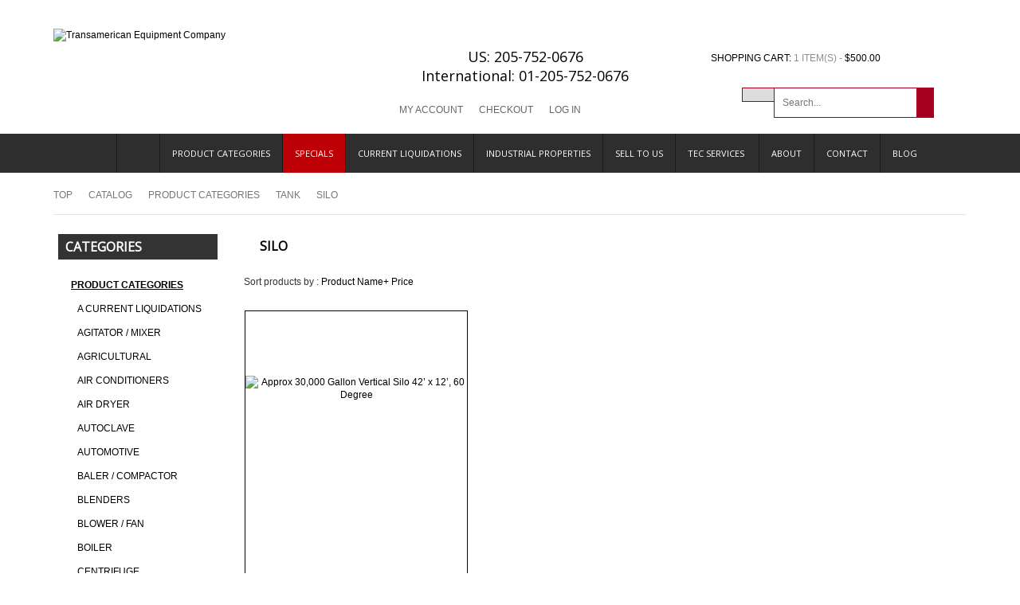

--- FILE ---
content_type: text/html; charset=UTF-8
request_url: http://tecequip.net/tank-silo-c-1_62_503.html?osCsid=2i7fp2m50bogidfai8tn9sd680
body_size: 21903
content:
<!DOCTYPE html>
<!--[if lt IE 7 ]><html class="ie ie6" lang="en"> <![endif]-->
<!--[if IE 7 ]><html class="ie ie7" lang="en"> <![endif]-->
<!--[if IE 8 ]><html class="ie ie8" lang="en"> <![endif]-->
<!--[if (gte IE 9)|!(IE)]><html lang="en"> <![endif]-->

<html xmlns="http://www.w3.org/1999/xhtml" dir="ltr" lang="en">
<head>
<meta http-equiv="Content-Type" content="text/html; charset=utf-8" />
<meta name="google-translate-customization" content="2a377dfbe3ca159f-27464f9dd34c0116-g23195f7cd8a5d5d5-23"></meta>
<title>Silo, Transamerican Equipment Company</title>
    <!-- Mobile Specific Metas
   ================================================== -->

    <meta name="viewport" content="width=device-width, initial-scale=1, maximum-scale=1">

    <base href="https://tecequip.net/" />
<link rel="stylesheet" type="text/css" href="ext/jquery/ui/redmond/jquery-ui-1.8.22.css" />
    <!--[if lt IE 9]>
    <script src="//html5shim.googlecode.com/svn/trunk/html5.js"></script>
    <![endif]-->

    <script type="text/javascript" src="ext/jquery/jquery-1.8.0.min.js"></script>
<script type="text/javascript" src="ext/jquery/ui/jquery-ui-1.8.22.min.js"></script>

<script type="text/javascript">
// fix jQuery 1.8.0 and jQuery UI 1.8.22 bug with dialog buttons; http://bugs.jqueryui.com/ticket/8484
if ( $.attrFn ) { $.attrFn.text = true; }
</script>


<script type="text/javascript" src="ext/jquery/bxGallery/jquery.bxGallery.1.1.min.js"></script>
<link rel="stylesheet" type="text/css" href="ext/jquery/fancybox/jquery.fancybox-1.3.4.css" />
<script type="text/javascript" src="ext/jquery/fancybox/jquery.fancybox-1.3.4.pack.js"></script>
<link rel="stylesheet" type="text/css" href="ext/960gs/960_24_col.css" />
<link rel="stylesheet" type="text/css" href="stylesheet.css" />



    <link rel="stylesheet" type="text/css" href="dresscode_theme/dresscode_styles/base.css" />
    <link rel="stylesheet" type="text/css" href="dresscode_theme/dresscode_styles/skeleton.css" />
    <link rel="stylesheet" type="text/css" href="dresscode_theme/dresscode_styles/dresscode.css" />
    <link rel="stylesheet" type="text/css" href="dresscode_theme/dresscode_styles/sliders_styles.css" />
    <link rel="stylesheet" type="text/css" href="dresscode_theme/dresscode_styles/layout.css" />
    <link rel="stylesheet" type="text/css" href="dresscode_theme/dresscode_styles/effects.css" />
	<link rel="stylesheet" type="text/css" href="dresscode_theme/dresscode_styles/translateelement.css" />
    <link rel="stylesheet" type="text/css" href="dresscode_theme/dresscode_styles/fancybox/jquery.fancybox-buttons.css" />
    <link rel="stylesheet" type="text/css" href="dresscode_theme/dresscode_styles/fancybox/jquery.fancybox-thumbs.css" />
    <link rel="stylesheet" type="text/css" href="dresscode_theme/dresscode_styles/fancybox/jquery.fancybox.css" />


    <link rel="stylesheet" type="text/css" href="dresscode_theme/dresscode_styles/theme_options.css" />

    <link rel="stylesheet" type="text/css" href="dresscode_theme/dresscode_styles/custom.css" />
    <!--[if IE 8 ]><link rel="stylesheet" type="text/css" href="dresscode_theme/dresscode_styles/ie8.css" /><![endif]-->

    <script type="text/javascript" src="dresscode_theme/dresscode_js/jquery-1.7.2.min.js"></script>
    <script type="text/javascript" src="dresscode_theme/dresscode_js/jquery-ui.js"></script>
    <script type="text/javascript" src="dresscode_theme/dresscode_js/responsiveslides.js"></script>
    <script type="text/javascript" src="dresscode_theme/dresscode_js/jquery.jcarousel.min.js"></script>
    <script type="text/javascript" src="dresscode_theme/dresscode_js/jquery.easing.1.3.js"></script>
    <script type="text/javascript" src="dresscode_theme/dresscode_js/jquery.elastislide.js"></script>
    <script type="text/javascript" src="dresscode_theme/dresscode_js/jquery.selectbox-0.2.js"></script>
    <script type="text/javascript" src="dresscode_theme/dresscode_js/cloud-zoom.1.0.2.js"></script>

    <script type="text/javascript" src="dresscode_theme/dresscode_js/fancybox/jquery.fancybox.js"></script>
    <script type="text/javascript" src="dresscode_theme/dresscode_js/fancybox/jquery.fancybox-buttons.js"></script>
    <script type="text/javascript" src="dresscode_theme/dresscode_js/fancybox/jquery.fancybox-thumbs.js"></script>
    <script type="text/javascript" src="dresscode_theme/dresscode_js/fancybox/jquery.easing-1.3.pack.js"></script>
    <script type="text/javascript" src="dresscode_theme/dresscode_js/fancybox/jquery.mousewheel-3.0.6.pack.js"></script>



    <script type="text/javascript" src="dresscode_theme/dresscode_js/custom.js"></script>
    <link href='//fonts.googleapis.com/css?family=Open+Sans' rel='stylesheet' type='text/css'>



    



    <link rel="canonical" href="https://tecequip.net/tank-silo-c-1_62_503.html" />

<script type="text/javascript">
  var _gaq = _gaq || [];
  _gaq.push(['_setAccount', 'UA-119401419-1']);
  _gaq.push(['_trackPageview']);
  (function() {
    var ga = document.createElement('script'); ga.type = 'text/javascript'; ga.async = true;
    ga.src = ('https:' == document.location.protocol ? 'https://ssl' : 'http://www') + '.google-analytics.com/ga.js';
    var s = document.getElementsByTagName('script')[0]; s.parentNode.insertBefore(ga, s);
  })();
</script>
<script type="text/javascript" src="ext/jquery/jquery.nivo.slider.js"></script>
<link rel="stylesheet" href="ext/nivo_slider/themes/default/default.css" type="text/css" media="screen" />
<link rel="stylesheet" href="ext/nivo_slider/nivo-slider.css" type="text/css" media="screen" />

</head>
<body>

<!-- begin bodyWrapper //-->
<div id="bodyWrapper" class="default_page">


<div id="header">

    <div class="container">
        <div id="logo" class="five columns">
            <div id="storeLogo">
                <a href="https://tecequip.net/index.php?osCsid=2i7fp2m50bogidfai8tn9sd680"><img src="images/store_logo.png" alt="Transamerican Equipment Company" title="Transamerican Equipment Company" width="270" height="120" class="scale-with-grid" /></a>            </div>
        </div>
        <div id="top_link" class="eleven columns">
            <div class="row padding-2">
                <div class="phone">
				US: 205-752-0676 <br />
				International: 01-205-752-0676
				</div>
                <div style="padding-right:9px; float:right;" id="google_translate_element"></div><script type="text/javascript">
function googleTranslateElementInit() {
  new google.translate.TranslateElement({pageLanguage: 'en', includedLanguages: 'en,es,zh-CN', layout: google.translate.TranslateElement.InlineLayout.SIMPLE}, 'google_translate_element');
}
</script><script type="text/javascript" src="//translate.google.com/translate_a/element.js?cb=googleTranslateElementInit"></script>
        
                <div class="language">
				
									</div>
                                <div class="shopping_cart"><div class="shopping_cart_b">
    <div class="cart_wrapper">
        <div class="clearfix">
            <a class="cart_link" href="https://tecequip.net/shopping_cart.php?osCsid=2i7fp2m50bogidfai8tn9sd680">Shopping Cart:</a>
            <div class="open">
                 <span>1 item(s) - </span>
                 <span class="price">$500.00</span>
            </div>
        </div>
    </div>
</div>

<div id="shopping_cart_mini">

    <div class="inner-wrapper">

     <table class="table_style"><tr class="item"><td class="t_right v_align_top">1&nbsp;x&nbsp;</td><td class="v_align_top"><a href="https://tecequip.net/nash-nash-ahc130-vacuum-pump-p-482.html?osCsid=2i7fp2m50bogidfai8tn9sd680">Nash AHC-130 Vacuum Pump</a></td></tr><tr>
                <td colspan="2" class="t_right td_style">
                    <div class="total">Sub-Total:&nbsp;<span class="price">$500.00</span></div>
                </td>
            </tr>
        </table><div class="wrapper">
            <a class="button" title="View Cart" href="https://tecequip.net/shopping_cart.php?osCsid=2i7fp2m50bogidfai8tn9sd680">VIEW CART</a>
            <a class="button" title="Checkout" href="https://tecequip.net/checkout_shipping.php?osCsid=2i7fp2m50bogidfai8tn9sd680">Checkout</a>
        </div>

    </div>
</div>





















</div>
            </div>
            <div class="row">
                <div id="nav_first">
                    <div id="nav_block_head">
                        <div class="nav_block_head_field">Service Tools</div>
                        <span class="nav_block_head_button"> </span>
                        <div class="clear"></div>
                    </div>
                    <div class="nav_block_dropdown">
                        <ul class="links">
                            <li class="first"><a href="https://tecequip.net/create_account.php?osCsid=2i7fp2m50bogidfai8tn9sd680">My Account</a></li>
                         <!--   <li><a href="</a></li>-->
                          <!--  <li><a href="</a></li>-->
                            <li><a href="https://tecequip.net/checkout_shipping.php?osCsid=2i7fp2m50bogidfai8tn9sd680">Checkout</a></li>
                            <li class=" last"><a href="https://tecequip.net/login.php?osCsid=2i7fp2m50bogidfai8tn9sd680">Log In</a></li>
                        </ul>
                    </div>
                </div>
                <div class="select_wrapper" id="select_top">
    <select name="select1" id="select1" tabindex="1">
            </select>

    <div id="search_dresscode">
        <form name="et_quick_find" action="https://tecequip.net/advanced_search_result.php" method="get"><div id="search"><input type="text" name="keywords" id="search_input" onfocus="if(this.value == '') {this.value = '';}" placeholder="Search..." onblur="if (this.value == '') {this.value = '';}" />&nbsp;<input type="hidden" name="osCsid" value="2i7fp2m50bogidfai8tn9sd680" /></div><input name="search" value="Search" type="submit"/></form>
      </div>
</div>









            </div>
        </div>
    </div>

    <div class="nav-container">
        <div class="container" style="width:1000px;">
            <div class="sixteen columns">
                <div id="menu_block_head">
                    <div class="nav_block_head_field">Select category...</div>
                    <span class="menu_block_head_button"> </span>
                    <div class="clear"></div>
                </div>
                <div class="menu_block_dropdown">
                    	<div class="et_categ_box">
    <div id="et_categ_box_scroll">

<div class="img_link_wrapper"><a class="image-link" href="https://tecequip.net/index.php?osCsid=2i7fp2m50bogidfai8tn9sd680"></a></div><div class="cat-name">
			<a class="" href="https://tecequip.net/product-categories-c-1.html?osCsid=2i7fp2m50bogidfai8tn9sd680">Product Categories</a><div class="drop-box-subcat first-subcat"><div class="subcat-block"><div class="sub-cat-name"><a href="https://tecequip.net/product-categories-current-liquidations-c-1_448.html?osCsid=2i7fp2m50bogidfai8tn9sd680">a CURRENT LIQUIDATIONS</a></div><div class="sub-cat-name"><a href="https://tecequip.net/product-categories-agitator-mixer-c-1_17.html?osCsid=2i7fp2m50bogidfai8tn9sd680">Agitator / Mixer</a></div><div class="sub-cat-name"><a href="https://tecequip.net/product-categories-agricultural-c-1_371.html?osCsid=2i7fp2m50bogidfai8tn9sd680">Agricultural</a><div class="drop-box-subsubcat responsive_position"><div class="subsub-cat-name">
                                <a href="https://tecequip.net/agricultural-lawn-mowers-c-1_371_405.html?osCsid=2i7fp2m50bogidfai8tn9sd680">Lawn Mowers</a></div></div></div><div class="sub-cat-name"><a href="https://tecequip.net/product-categories-conditioners-c-1_411.html?osCsid=2i7fp2m50bogidfai8tn9sd680">Air Conditioners</a></div><div class="sub-cat-name"><a href="https://tecequip.net/product-categories-dryer-c-1_101.html?osCsid=2i7fp2m50bogidfai8tn9sd680">Air Dryer</a></div><div class="sub-cat-name"><a href="https://tecequip.net/product-categories-autoclave-c-1_8.html?osCsid=2i7fp2m50bogidfai8tn9sd680">Autoclave</a></div><div class="sub-cat-name"><a href="https://tecequip.net/product-categories-automotive-c-1_391.html?osCsid=2i7fp2m50bogidfai8tn9sd680">Automotive</a></div><div class="sub-cat-name"><a href="https://tecequip.net/product-categories-baler-compactor-c-1_107.html?osCsid=2i7fp2m50bogidfai8tn9sd680">Baler / Compactor</a></div><div class="sub-cat-name"><a href="https://tecequip.net/product-categories-blenders-c-1_38.html?osCsid=2i7fp2m50bogidfai8tn9sd680">Blenders</a></div><div class="sub-cat-name"><a href="https://tecequip.net/product-categories-blower-c-1_39.html?osCsid=2i7fp2m50bogidfai8tn9sd680">Blower / Fan</a></div><div class="sub-cat-name"><a href="https://tecequip.net/product-categories-boiler-c-1_42.html?osCsid=2i7fp2m50bogidfai8tn9sd680">Boiler</a></div><div class="sub-cat-name"><a href="https://tecequip.net/product-categories-centrifuge-c-1_31.html?osCsid=2i7fp2m50bogidfai8tn9sd680">Centrifuge</a></div><div class="sub-cat-name"><a href="https://tecequip.net/product-categories-chiller-c-1_41.html?osCsid=2i7fp2m50bogidfai8tn9sd680">Chiller</a></div><div class="sub-cat-name"><a href="https://tecequip.net/product-categories-c-1_501.html?osCsid=2i7fp2m50bogidfai8tn9sd680">CNC</a></div></div><div class="subcat-block"><div class="sub-cat-name"><a href="https://tecequip.net/product-categories-collectibles-c-1_277.html?osCsid=2i7fp2m50bogidfai8tn9sd680">Collectibles</a></div><div class="sub-cat-name"><a href="https://tecequip.net/product-categories-compressor-c-1_29.html?osCsid=2i7fp2m50bogidfai8tn9sd680">Compressor</a></div><div class="sub-cat-name"><a href="https://tecequip.net/product-categories-computer-equipment-c-1_162.html?osCsid=2i7fp2m50bogidfai8tn9sd680">Computer Equipment</a></div><div class="sub-cat-name"><a href="https://tecequip.net/product-categories-construction-demo-equipment-c-1_43.html?osCsid=2i7fp2m50bogidfai8tn9sd680">Construction / Demo Equipment</a></div><div class="sub-cat-name"><a href="https://tecequip.net/product-categories-control-module-c-1_420.html?osCsid=2i7fp2m50bogidfai8tn9sd680">Control Module</a></div><div class="sub-cat-name"><a href="https://tecequip.net/product-categories-conveyor-c-1_542.html?osCsid=2i7fp2m50bogidfai8tn9sd680">Conveyor</a></div><div class="sub-cat-name"><a href="https://tecequip.net/product-categories-cooling-tower-c-1_44.html?osCsid=2i7fp2m50bogidfai8tn9sd680">Cooling Tower</a><div class="drop-box-subsubcat responsive_position"><div class="subsub-cat-name">
                                <a href="https://tecequip.net/cooling-tower-cool-tower-self-contained-c-1_44_150.html?osCsid=2i7fp2m50bogidfai8tn9sd680">Cool Tower Self Contained</a></div><div class="subsub-cat-name">
                                <a href="https://tecequip.net/cooling-tower-cooling-tower-c-1_44_164.html?osCsid=2i7fp2m50bogidfai8tn9sd680">Cooling Tower</a></div><div class="subsub-cat-name">
                                <a href="https://tecequip.net/cooling-tower-cooling-tower-fans-c-1_44_151.html?osCsid=2i7fp2m50bogidfai8tn9sd680">Cooling Tower Fans</a></div></div></div><div class="sub-cat-name"><a href="https://tecequip.net/product-categories-demisters-c-1_217.html?osCsid=2i7fp2m50bogidfai8tn9sd680">Demisters</a></div><div class="sub-cat-name"><a href="https://tecequip.net/product-categories-distillation-systems-c-1_165.html?osCsid=2i7fp2m50bogidfai8tn9sd680">Distillation Systems</a></div><div class="sub-cat-name"><a href="https://tecequip.net/product-categories-dust-collection-cyclone-c-1_282.html?osCsid=2i7fp2m50bogidfai8tn9sd680">Dust Collection / Cyclone</a></div><div class="sub-cat-name"><a href="https://tecequip.net/product-categories-dynamometer-c-1_373.html?osCsid=2i7fp2m50bogidfai8tn9sd680">Dynamometer</a></div><div class="sub-cat-name"><a href="https://tecequip.net/product-categories-electrical-c-1_33.html?osCsid=2i7fp2m50bogidfai8tn9sd680">Electrical</a><div class="drop-box-subsubcat responsive_position"><div class="subsub-cat-name">
                                <a href="https://tecequip.net/electrical-battery-charger-c-1_33_416.html?osCsid=2i7fp2m50bogidfai8tn9sd680">Battery Charger</a></div><div class="subsub-cat-name">
                                <a href="https://tecequip.net/electrical-breaker-c-1_33_34.html?osCsid=2i7fp2m50bogidfai8tn9sd680">Breaker</a><div class="drop-box-3subcat responsive_position"><div class="3sub-cat-name">
										<a href="https://tecequip.net/breaker-circuit-breaker-c-1_33_34_78.html?osCsid=2i7fp2m50bogidfai8tn9sd680">Air Circuit Breaker</a><div class="drop-box-4subcat"><a href="https://tecequip.net/circuit-breaker-15000-volt-class-c-1_33_34_78_227.html?osCsid=2i7fp2m50bogidfai8tn9sd680">15,000 Volt Class</a><a href="https://tecequip.net/circuit-breaker-5000-volt-class-c-1_33_34_78_225.html?osCsid=2i7fp2m50bogidfai8tn9sd680">5,000 Volt Class</a><a href="https://tecequip.net/circuit-breaker-volt-class-c-1_33_34_78_224.html?osCsid=2i7fp2m50bogidfai8tn9sd680">600 Volt Class</a><a href="https://tecequip.net/circuit-breaker-7200-volt-class-c-1_33_34_78_226.html?osCsid=2i7fp2m50bogidfai8tn9sd680">7,200 Volt Class</a></div></div><div class="3sub-cat-name">
										<a href="https://tecequip.net/breaker-circuit-breaker-c-1_33_34_395.html?osCsid=2i7fp2m50bogidfai8tn9sd680">Circuit Breaker</a></div><div class="3sub-cat-name">
										<a href="https://tecequip.net/breaker-molded-case-breaker-c-1_33_34_80.html?osCsid=2i7fp2m50bogidfai8tn9sd680">Molded Case Breaker</a></div><div class="3sub-cat-name">
										<a href="https://tecequip.net/breaker-circuit-breaker-c-1_33_34_79.html?osCsid=2i7fp2m50bogidfai8tn9sd680">Oil Circuit Breaker</a><div class="drop-box-4subcat"><a href="https://tecequip.net/circuit-breaker-15000-volt-class-c-1_33_34_79_229.html?osCsid=2i7fp2m50bogidfai8tn9sd680">15,000 Volt Class</a><a href="https://tecequip.net/circuit-breaker-5000-volt-class-c-1_33_34_79_230.html?osCsid=2i7fp2m50bogidfai8tn9sd680">5,000 Volt Class</a><a href="https://tecequip.net/circuit-breaker-volt-class-c-1_33_34_79_265.html?osCsid=2i7fp2m50bogidfai8tn9sd680">600 Volt Class</a><a href="https://tecequip.net/circuit-breaker-7500-volt-class-c-1_33_34_79_231.html?osCsid=2i7fp2m50bogidfai8tn9sd680">7,500 Volt Class</a></div></div><div class="3sub-cat-name">
										<a href="https://tecequip.net/breaker-vacuum-breaker-c-1_33_34_81.html?osCsid=2i7fp2m50bogidfai8tn9sd680">Vacuum Breaker</a></div></div></div><div class="subsub-cat-name">
                                <a href="https://tecequip.net/electrical-breaker-panels-c-1_33_493.html?osCsid=2i7fp2m50bogidfai8tn9sd680">Breaker Panels</a></div><div class="subsub-cat-name">
                                <a href="https://tecequip.net/electrical-busway-busplug-c-1_33_393.html?osCsid=2i7fp2m50bogidfai8tn9sd680">Busway / Busplug</a></div><div class="subsub-cat-name">
                                <a href="https://tecequip.net/electrical-cable-grips-c-1_33_106.html?osCsid=2i7fp2m50bogidfai8tn9sd680">Cable Grips</a></div><div class="subsub-cat-name">
                                <a href="https://tecequip.net/electrical-conduit-fittings-c-1_33_69.html?osCsid=2i7fp2m50bogidfai8tn9sd680">Conduit and Fittings</a></div><div class="subsub-cat-name">
                                <a href="https://tecequip.net/electrical-contactors-c-1_33_467.html?osCsid=2i7fp2m50bogidfai8tn9sd680">Contactors</a></div><div class="subsub-cat-name">
                                <a href="https://tecequip.net/electrical-drive-variable-frequency-drive-c-1_33_111.html?osCsid=2i7fp2m50bogidfai8tn9sd680">Drive - Variable Frequency Drive</a><div class="drop-box-3subcat responsive_position"><div class="3sub-cat-name">
										<a href="https://tecequip.net/drive-variable-frequency-drive-allen-bradley-c-1_33_111_449.html?osCsid=2i7fp2m50bogidfai8tn9sd680">Allen Bradley</a></div><div class="3sub-cat-name">
										<a href="https://tecequip.net/drive-variable-frequency-drive-eaton-cutler-hammer-c-1_33_111_112.html?osCsid=2i7fp2m50bogidfai8tn9sd680">Eaton Cutler Hammer</a></div><div class="3sub-cat-name">
										<a href="https://tecequip.net/drive-variable-frequency-drive-hitachi-c-1_33_111_115.html?osCsid=2i7fp2m50bogidfai8tn9sd680">Hitachi</a></div><div class="3sub-cat-name">
										<a href="https://tecequip.net/drive-variable-frequency-drive-honeywell-c-1_33_111_114.html?osCsid=2i7fp2m50bogidfai8tn9sd680">Honeywell</a></div><div class="3sub-cat-name">
										<a href="https://tecequip.net/drive-variable-frequency-drive-johnson-controls-c-1_33_111_450.html?osCsid=2i7fp2m50bogidfai8tn9sd680">Johnson Controls</a></div><div class="3sub-cat-name">
										<a href="https://tecequip.net/drive-variable-frequency-drive-magnetek-c-1_33_111_490.html?osCsid=2i7fp2m50bogidfai8tn9sd680">Magnetek</a></div><div class="3sub-cat-name">
										<a href="https://tecequip.net/drive-variable-frequency-drive-siemens-c-1_33_111_113.html?osCsid=2i7fp2m50bogidfai8tn9sd680">Siemens</a></div><div class="3sub-cat-name">
										<a href="https://tecequip.net/drive-variable-frequency-drive-woods-c-1_33_111_472.html?osCsid=2i7fp2m50bogidfai8tn9sd680">TB Woods</a></div><div class="3sub-cat-name">
										<a href="https://tecequip.net/drive-variable-frequency-drive-tecowestinghouse-c-1_33_111_116.html?osCsid=2i7fp2m50bogidfai8tn9sd680">TECO-Westinghouse</a></div><div class="3sub-cat-name">
										<a href="https://tecequip.net/drive-variable-frequency-drive-toshiba-c-1_33_111_389.html?osCsid=2i7fp2m50bogidfai8tn9sd680">Toshiba</a></div><div class="3sub-cat-name">
										<a href="https://tecequip.net/drive-variable-frequency-drive-yaskawa-c-1_33_111_540.html?osCsid=2i7fp2m50bogidfai8tn9sd680">Yaskawa</a></div></div></div><div class="subsub-cat-name">
                                <a href="https://tecequip.net/electrical-drive-variable-speed-c-1_33_463.html?osCsid=2i7fp2m50bogidfai8tn9sd680">Drive- Variable Speed</a></div><div class="subsub-cat-name">
                                <a href="https://tecequip.net/electrical-enclosures-c-1_33_487.html?osCsid=2i7fp2m50bogidfai8tn9sd680">Enclosures</a></div><div class="subsub-cat-name">
                                <a href="https://tecequip.net/electrical-explosion-proof-c-1_33_488.html?osCsid=2i7fp2m50bogidfai8tn9sd680">Explosion Proof</a></div><div class="subsub-cat-name">
                                <a href="https://tecequip.net/electrical-fittings-c-1_33_426.html?osCsid=2i7fp2m50bogidfai8tn9sd680">Fittings</a></div><div class="subsub-cat-name">
                                <a href="https://tecequip.net/electrical-fuses-c-1_33_394.html?osCsid=2i7fp2m50bogidfai8tn9sd680">Fuses</a></div><div class="subsub-cat-name">
                                <a href="https://tecequip.net/electrical-generator-c-1_33_72.html?osCsid=2i7fp2m50bogidfai8tn9sd680">Generator</a></div><div class="subsub-cat-name">
                                <a href="https://tecequip.net/electrical-lighting-c-1_33_104.html?osCsid=2i7fp2m50bogidfai8tn9sd680">Lighting</a></div><div class="subsub-cat-name">
                                <a href="https://tecequip.net/electrical-load-break-switch-safety-switch-c-1_33_75.html?osCsid=2i7fp2m50bogidfai8tn9sd680">Load Break Switch/ Safety Switch</a></div><div class="subsub-cat-name">
                                <a href="https://tecequip.net/electrical-miscellaneous-c-1_33_364.html?osCsid=2i7fp2m50bogidfai8tn9sd680">Miscellaneous</a></div><div class="subsub-cat-name">
                                <a href="https://tecequip.net/electrical-motor-c-1_33_74.html?osCsid=2i7fp2m50bogidfai8tn9sd680">Motor</a><div class="drop-box-3subcat responsive_position"><div class="3sub-cat-name">
										<a href="https://tecequip.net/motor-25-50-hp-c-1_33_74_93.html?osCsid=2i7fp2m50bogidfai8tn9sd680">.25 - 50 hp</a></div><div class="3sub-cat-name">
										<a href="https://tecequip.net/motor-101-500-hp-c-1_33_74_95.html?osCsid=2i7fp2m50bogidfai8tn9sd680">101 - 500 hp</a></div><div class="3sub-cat-name">
										<a href="https://tecequip.net/motor-501-hp-c-1_33_74_103.html?osCsid=2i7fp2m50bogidfai8tn9sd680">501+ hp</a></div><div class="3sub-cat-name">
										<a href="https://tecequip.net/motor-60-100-hp-c-1_33_74_94.html?osCsid=2i7fp2m50bogidfai8tn9sd680">60 - 100 hp</a></div><div class="3sub-cat-name">
										<a href="https://tecequip.net/motor-motors-c-1_33_74_120.html?osCsid=2i7fp2m50bogidfai8tn9sd680">DC motors</a></div><div class="3sub-cat-name">
										<a href="https://tecequip.net/motor-gearmotors-c-1_33_74_153.html?osCsid=2i7fp2m50bogidfai8tn9sd680">Gearmotors</a></div><div class="3sub-cat-name">
										<a href="https://tecequip.net/motor-servo-motors-c-1_33_74_424.html?osCsid=2i7fp2m50bogidfai8tn9sd680">Servo Motors</a></div></div></div><div class="subsub-cat-name">
                                <a href="https://tecequip.net/electrical-motor-control-centers-bucket-c-1_33_73.html?osCsid=2i7fp2m50bogidfai8tn9sd680">Motor Control Centers and Bucket</a></div><div class="subsub-cat-name">
                                <a href="https://tecequip.net/electrical-power-supply-c-1_33_421.html?osCsid=2i7fp2m50bogidfai8tn9sd680">power supply</a></div><div class="subsub-cat-name">
                                <a href="https://tecequip.net/electrical-safety-switches-c-1_33_466.html?osCsid=2i7fp2m50bogidfai8tn9sd680">Safety Switches</a></div><div class="subsub-cat-name">
                                <a href="https://tecequip.net/electrical-starter-c-1_33_76.html?osCsid=2i7fp2m50bogidfai8tn9sd680">Starter</a><div class="drop-box-3subcat responsive_position"><div class="3sub-cat-name">
										<a href="https://tecequip.net/starter-soft-starter-c-1_33_76_541.html?osCsid=2i7fp2m50bogidfai8tn9sd680">Soft Starter</a></div><div class="3sub-cat-name">
										<a href="https://tecequip.net/starter-starter-c-1_33_76_264.html?osCsid=2i7fp2m50bogidfai8tn9sd680">Starter</a></div><div class="3sub-cat-name">
										<a href="https://tecequip.net/starter-starter-synchronous-c-1_33_76_100.html?osCsid=2i7fp2m50bogidfai8tn9sd680">Starter, Synchronous</a></div></div></div><div class="subsub-cat-name">
                                <a href="https://tecequip.net/electrical-substation-c-1_33_376.html?osCsid=2i7fp2m50bogidfai8tn9sd680">Substation</a></div><div class="subsub-cat-name">
                                <a href="https://tecequip.net/electrical-switchgear-sections-c-1_33_267.html?osCsid=2i7fp2m50bogidfai8tn9sd680">Switchgear Sections</a></div><div class="subsub-cat-name">
                                <a href="https://tecequip.net/electrical-test-equipment-c-1_33_82.html?osCsid=2i7fp2m50bogidfai8tn9sd680">Test Equipment</a></div><div class="subsub-cat-name">
                                <a href="https://tecequip.net/electrical-transfer-switches-c-1_33_263.html?osCsid=2i7fp2m50bogidfai8tn9sd680">Transfer Switches</a></div><div class="subsub-cat-name">
                                <a href="https://tecequip.net/electrical-transformer-c-1_33_77.html?osCsid=2i7fp2m50bogidfai8tn9sd680">Transformer</a><div class="drop-box-3subcat responsive_position"><div class="3sub-cat-name">
										<a href="https://tecequip.net/transformer-type-c-1_33_77_117.html?osCsid=2i7fp2m50bogidfai8tn9sd680">Dry Type</a><div class="drop-box-4subcat"><a href="https://tecequip.net/dry-type-100-499-kva-c-1_33_77_117_276.html?osCsid=2i7fp2m50bogidfai8tn9sd680">100 - 499 KVA</a><a href="https://tecequip.net/dry-type-500-kva-c-1_33_77_117_274.html?osCsid=2i7fp2m50bogidfai8tn9sd680">500+ KVA</a><a href="https://tecequip.net/type-less-than-c-1_33_77_117_275.html?osCsid=2i7fp2m50bogidfai8tn9sd680">Less Than 100 KVA</a></div></div><div class="3sub-cat-name">
										<a href="https://tecequip.net/transformer-filled-c-1_33_77_118.html?osCsid=2i7fp2m50bogidfai8tn9sd680">Oil Filled</a></div><div class="3sub-cat-name">
										<a href="https://tecequip.net/transformer-potential-transformer-c-1_33_77_363.html?osCsid=2i7fp2m50bogidfai8tn9sd680">Potential Transformer</a></div><div class="3sub-cat-name">
										<a href="https://tecequip.net/transformer-silicone-filled-c-1_33_77_156.html?osCsid=2i7fp2m50bogidfai8tn9sd680">Silicone Filled</a></div></div></div><div class="subsub-cat-name">
                                <a href="https://tecequip.net/electrical-ups-c-1_33_374.html?osCsid=2i7fp2m50bogidfai8tn9sd680">UPS</a></div></div></div><div class="sub-cat-name"><a href="https://tecequip.net/product-categories-engines-c-1_271.html?osCsid=2i7fp2m50bogidfai8tn9sd680">Engines</a><div class="drop-box-subsubcat responsive_position"><div class="subsub-cat-name">
                                <a href="https://tecequip.net/engines-engine-parts-c-1_271_460.html?osCsid=2i7fp2m50bogidfai8tn9sd680">Engine Parts</a></div></div></div><div class="sub-cat-name"><a href="https://tecequip.net/product-categories-filter-presses-c-1_431.html?osCsid=2i7fp2m50bogidfai8tn9sd680">Filter Presses</a></div></div><div class="subcat-block"><div class="sub-cat-name"><a href="https://tecequip.net/product-categories-filters-c-1_432.html?osCsid=2i7fp2m50bogidfai8tn9sd680">Filters</a><div class="drop-box-subsubcat responsive_position"><div class="subsub-cat-name">
                                <a href="https://tecequip.net/filters-filter-housing-c-1_432_455.html?osCsid=2i7fp2m50bogidfai8tn9sd680">Filter Housing</a></div></div></div><div class="sub-cat-name"><a href="https://tecequip.net/product-categories-filtration-systems-c-1_433.html?osCsid=2i7fp2m50bogidfai8tn9sd680">Filtration Systems</a></div><div class="sub-cat-name"><a href="https://tecequip.net/product-categories-flow-meter-flow-sensor-c-1_47.html?osCsid=2i7fp2m50bogidfai8tn9sd680">Flow Meter / Flow Sensor</a></div><div class="sub-cat-name"><a href="https://tecequip.net/product-categories-food-restaurant-bakery-c-1_48.html?osCsid=2i7fp2m50bogidfai8tn9sd680">Food / Restaurant / Bakery</a><div class="drop-box-subsubcat responsive_position"><div class="subsub-cat-name">
                                <a href="https://tecequip.net/food-restaurant-bakery-food-grade-supersacks-c-1_48_461.html?osCsid=2i7fp2m50bogidfai8tn9sd680">Food Grade Supersacks</a></div></div></div><div class="sub-cat-name"><a href="https://tecequip.net/product-categories-forklift-pallet-jack-c-1_377.html?osCsid=2i7fp2m50bogidfai8tn9sd680">Forklift / Pallet Jack</a></div><div class="sub-cat-name"><a href="https://tecequip.net/product-categories-foundry-furnace-casting-c-1_270.html?osCsid=2i7fp2m50bogidfai8tn9sd680">Foundry / Furnace / Casting</a></div><div class="sub-cat-name"><a href="https://tecequip.net/product-categories-gauges-c-1_408.html?osCsid=2i7fp2m50bogidfai8tn9sd680">Gauges</a></div><div class="sub-cat-name"><a href="https://tecequip.net/product-categories-gear-reducer-c-1_49.html?osCsid=2i7fp2m50bogidfai8tn9sd680">Gear Reducer</a><div class="drop-box-subsubcat responsive_position"><div class="subsub-cat-name">
                                <a href="https://tecequip.net/gear-reducer-atlanta-c-1_49_418.html?osCsid=2i7fp2m50bogidfai8tn9sd680">Atlanta</a></div><div class="subsub-cat-name">
                                <a href="https://tecequip.net/gear-reducer-cincinnati-c-1_49_428.html?osCsid=2i7fp2m50bogidfai8tn9sd680">Cincinnati</a></div><div class="subsub-cat-name">
                                <a href="https://tecequip.net/gear-reducer-dodge-c-1_49_286.html?osCsid=2i7fp2m50bogidfai8tn9sd680">Dodge</a></div><div class="subsub-cat-name">
                                <a href="https://tecequip.net/gear-reducer-dynamic-eaton-c-1_49_244.html?osCsid=2i7fp2m50bogidfai8tn9sd680">Dynamic Eaton Div.</a></div><div class="subsub-cat-name">
                                <a href="https://tecequip.net/gear-reducer-ederer-ederer-c-1_49_143.html?osCsid=2i7fp2m50bogidfai8tn9sd680">Ederer [EDERER]</a></div><div class="subsub-cat-name">
                                <a href="https://tecequip.net/gear-reducer-falk-falk-c-1_49_140.html?osCsid=2i7fp2m50bogidfai8tn9sd680">Falk [FALK]</a></div><div class="subsub-cat-name">
                                <a href="https://tecequip.net/gear-reducer-foote-jones-dresser-c-1_49_248.html?osCsid=2i7fp2m50bogidfai8tn9sd680">Foote Jones Dresser</a></div><div class="subsub-cat-name">
                                <a href="https://tecequip.net/gear-reducer-gear-reducer-motor-combo-c-1_49_459.html?osCsid=2i7fp2m50bogidfai8tn9sd680">Gear Reducer and Motor Combo</a></div><div class="subsub-cat-name">
                                <a href="https://tecequip.net/gear-reducer-hamilton-gear-c-1_49_261.html?osCsid=2i7fp2m50bogidfai8tn9sd680">Hamilton Gear</a></div><div class="subsub-cat-name">
                                <a href="https://tecequip.net/gear-reducer-james-c-1_49_247.html?osCsid=2i7fp2m50bogidfai8tn9sd680">James</a></div><div class="subsub-cat-name">
                                <a href="https://tecequip.net/gear-reducer-link-belt-link-belt-c-1_49_141.html?osCsid=2i7fp2m50bogidfai8tn9sd680">Link Belt [LINK BELT]</a></div><div class="subsub-cat-name">
                                <a href="https://tecequip.net/gear-reducer-lufkin-c-1_49_515.html?osCsid=2i7fp2m50bogidfai8tn9sd680">Lufkin</a></div><div class="subsub-cat-name">
                                <a href="https://tecequip.net/gear-reducer-marley-c-1_49_249.html?osCsid=2i7fp2m50bogidfai8tn9sd680">Marley</a></div><div class="subsub-cat-name">
                                <a href="https://tecequip.net/gear-reducer-morse-c-1_49_245.html?osCsid=2i7fp2m50bogidfai8tn9sd680">Morse</a></div><div class="subsub-cat-name">
                                <a href="https://tecequip.net/gear-reducer-opperman-c-1_49_243.html?osCsid=2i7fp2m50bogidfai8tn9sd680">Opperman H - E</a></div><div class="subsub-cat-name">
                                <a href="https://tecequip.net/gear-reducer-philadelphiaphiladelphia-c-1_49_142.html?osCsid=2i7fp2m50bogidfai8tn9sd680">Philadelphia[PHILADELPHIA]</a></div><div class="subsub-cat-name">
                                <a href="https://tecequip.net/gear-reducer-reliance-c-1_49_242.html?osCsid=2i7fp2m50bogidfai8tn9sd680">Reliance</a></div><div class="subsub-cat-name">
                                <a href="https://tecequip.net/gear-reducer-rexnord-c-1_49_139.html?osCsid=2i7fp2m50bogidfai8tn9sd680">RexNord [REX]</a></div><div class="subsub-cat-name">
                                <a href="https://tecequip.net/gear-reducer-reynold-limited-c-1_49_251.html?osCsid=2i7fp2m50bogidfai8tn9sd680">Reynold Limited</a></div><div class="subsub-cat-name">
                                <a href="https://tecequip.net/gear-reducer-cyclo-drive-c-1_49_246.html?osCsid=2i7fp2m50bogidfai8tn9sd680">SM Cyclo Drive</a></div><div class="subsub-cat-name">
                                <a href="https://tecequip.net/gear-reducer-viking-c-1_49_498.html?osCsid=2i7fp2m50bogidfai8tn9sd680">Viking</a></div><div class="subsub-cat-name">
                                <a href="https://tecequip.net/gear-reducer-western-c-1_49_252.html?osCsid=2i7fp2m50bogidfai8tn9sd680">Western</a></div><div class="subsub-cat-name">
                                <a href="https://tecequip.net/gear-reducer-westinghouse-c-1_49_250.html?osCsid=2i7fp2m50bogidfai8tn9sd680">Westinghouse</a></div><div class="subsub-cat-name">
                                <a href="https://tecequip.net/gear-reducer-winsmith-c-1_49_544.html?osCsid=2i7fp2m50bogidfai8tn9sd680">Winsmith</a></div></div></div><div class="sub-cat-name"><a href="https://tecequip.net/product-categories-glue-c-1_538.html?osCsid=2i7fp2m50bogidfai8tn9sd680">Glue</a></div><div class="sub-cat-name"><a href="https://tecequip.net/product-categories-grinder-c-1_532.html?osCsid=2i7fp2m50bogidfai8tn9sd680">Grinder</a></div><div class="sub-cat-name"><a href="https://tecequip.net/product-categories-grinding-c-1_222.html?osCsid=2i7fp2m50bogidfai8tn9sd680">Grinding</a></div><div class="sub-cat-name"><a href="https://tecequip.net/product-categories-heat-exchanger-c-1_50.html?osCsid=2i7fp2m50bogidfai8tn9sd680">Heat Exchanger</a><div class="drop-box-subsubcat responsive_position"><div class="subsub-cat-name">
                                <a href="https://tecequip.net/heat-exchanger-karbate-c-1_50_176.html?osCsid=2i7fp2m50bogidfai8tn9sd680">Karbate</a></div><div class="subsub-cat-name">
                                <a href="https://tecequip.net/heat-exchanger-other-c-1_50_399.html?osCsid=2i7fp2m50bogidfai8tn9sd680">Other</a></div><div class="subsub-cat-name">
                                <a href="https://tecequip.net/heat-exchanger-plate-frame-c-1_50_177.html?osCsid=2i7fp2m50bogidfai8tn9sd680">Plate & Frame</a></div><div class="subsub-cat-name">
                                <a href="https://tecequip.net/heat-exchanger-tube-type-c-1_50_175.html?osCsid=2i7fp2m50bogidfai8tn9sd680">Tube Type</a></div></div></div><div class="sub-cat-name"><a href="https://tecequip.net/product-categories-hydraulic-equipment-c-1_51.html?osCsid=2i7fp2m50bogidfai8tn9sd680">Hydraulic Equipment</a></div><div class="sub-cat-name"><a href="https://tecequip.net/product-categories-industrial-machine-attachments-c-1_375.html?osCsid=2i7fp2m50bogidfai8tn9sd680">Industrial Machine Attachments</a></div></div><div class="subcat-block"><div class="sub-cat-name"><a href="https://tecequip.net/product-categories-industrial-washer-c-1_434.html?osCsid=2i7fp2m50bogidfai8tn9sd680">Industrial Washer</a><div class="drop-box-subsubcat responsive_position"><div class="subsub-cat-name">
                                <a href="https://tecequip.net/industrial-washer-pallet-washer-c-1_434_435.html?osCsid=2i7fp2m50bogidfai8tn9sd680">Pallet Washer</a></div></div></div><div class="sub-cat-name"><a href="https://tecequip.net/product-categories-instrumentation-c-1_52.html?osCsid=2i7fp2m50bogidfai8tn9sd680">Instrumentation</a></div><div class="sub-cat-name"><a href="https://tecequip.net/product-categories-equipment-c-1_281.html?osCsid=2i7fp2m50bogidfai8tn9sd680">Lab Equipment</a></div><div class="sub-cat-name"><a href="https://tecequip.net/product-categories-machining-equipment-c-1_168.html?osCsid=2i7fp2m50bogidfai8tn9sd680">Machining Equipment</a></div><div class="sub-cat-name"><a href="https://tecequip.net/product-categories-magnets-c-1_521.html?osCsid=2i7fp2m50bogidfai8tn9sd680">Magnets</a></div><div class="sub-cat-name"><a href="https://tecequip.net/product-categories-marine-maritime-c-1_378.html?osCsid=2i7fp2m50bogidfai8tn9sd680">Marine / Maritime</a></div><div class="sub-cat-name"><a href="https://tecequip.net/product-categories-material-handling-c-1_53.html?osCsid=2i7fp2m50bogidfai8tn9sd680">Material Handling</a><div class="drop-box-subsubcat responsive_position"><div class="subsub-cat-name">
                                <a href="https://tecequip.net/material-handling-conveyor-c-1_53_429.html?osCsid=2i7fp2m50bogidfai8tn9sd680">Conveyor</a><div class="drop-box-3subcat responsive_position"><div class="3sub-cat-name">
										<a href="https://tecequip.net/conveyor-accumulation-c-1_53_429_529.html?osCsid=2i7fp2m50bogidfai8tn9sd680">Accumulation</a></div><div class="3sub-cat-name">
										<a href="https://tecequip.net/conveyor-bucket-elevators-c-1_53_429_412.html?osCsid=2i7fp2m50bogidfai8tn9sd680">Bucket Elevators</a></div><div class="3sub-cat-name">
										<a href="https://tecequip.net/conveyor-drag-chain-c-1_53_429_522.html?osCsid=2i7fp2m50bogidfai8tn9sd680">Drag Chain</a></div></div></div><div class="subsub-cat-name">
                                <a href="https://tecequip.net/material-handling-crane-hoist-c-1_53_96.html?osCsid=2i7fp2m50bogidfai8tn9sd680">Crane / Hoist</a></div><div class="subsub-cat-name">
                                <a href="https://tecequip.net/material-handling-packaging-c-1_53_443.html?osCsid=2i7fp2m50bogidfai8tn9sd680">Packaging</a></div><div class="subsub-cat-name">
                                <a href="https://tecequip.net/material-handling-pallet-racking-c-1_53_502.html?osCsid=2i7fp2m50bogidfai8tn9sd680">Pallet Racking</a></div></div></div><div class="sub-cat-name"><a href="https://tecequip.net/product-categories-mills-impactors-crushers-c-1_54.html?osCsid=2i7fp2m50bogidfai8tn9sd680">Mills, Impactors, Crushers</a></div><div class="sub-cat-name"><a href="https://tecequip.net/product-categories-miscellaneous-c-1_171.html?osCsid=2i7fp2m50bogidfai8tn9sd680">Miscellaneous</a></div><div class="sub-cat-name"><a href="https://tecequip.net/product-categories-mixing-c-1_55.html?osCsid=2i7fp2m50bogidfai8tn9sd680">Mixing</a></div><div class="sub-cat-name"><a href="https://tecequip.net/product-categories-field-equipment-c-1_209.html?osCsid=2i7fp2m50bogidfai8tn9sd680">Oil Field Equipment</a></div><div class="sub-cat-name"><a href="https://tecequip.net/product-categories-parts-c-1_425.html?osCsid=2i7fp2m50bogidfai8tn9sd680">Parts</a></div><div class="sub-cat-name"><a href="https://tecequip.net/product-categories-parts-washers-c-1_218.html?osCsid=2i7fp2m50bogidfai8tn9sd680">Parts Washers</a></div><div class="sub-cat-name"><a href="https://tecequip.net/product-categories-pipe-fittings-c-1_56.html?osCsid=2i7fp2m50bogidfai8tn9sd680">Pipe / Fittings</a><div class="drop-box-subsubcat responsive_position"><div class="subsub-cat-name">
                                <a href="https://tecequip.net/pipe-fittings-lined-fittings-c-1_56_354.html?osCsid=2i7fp2m50bogidfai8tn9sd680">Lined Fittings</a><div class="drop-box-3subcat responsive_position"><div class="3sub-cat-name">
										<a href="https://tecequip.net/lined-fittings-cross-c-1_56_354_358.html?osCsid=2i7fp2m50bogidfai8tn9sd680">Cross</a></div><div class="3sub-cat-name">
										<a href="https://tecequip.net/lined-fittings-pipe-c-1_56_354_361.html?osCsid=2i7fp2m50bogidfai8tn9sd680">Dip Pipe</a></div><div class="3sub-cat-name">
										<a href="https://tecequip.net/lined-fittings-expansion-joints-c-1_56_354_355.html?osCsid=2i7fp2m50bogidfai8tn9sd680">Expansion Joints</a></div><div class="3sub-cat-name">
										<a href="https://tecequip.net/lined-fittings-flange-reducing-c-1_56_354_360.html?osCsid=2i7fp2m50bogidfai8tn9sd680">Flange - Reducing</a></div><div class="3sub-cat-name">
										<a href="https://tecequip.net/lined-fittings-short-stack-c-1_56_354_365.html?osCsid=2i7fp2m50bogidfai8tn9sd680">Short Stack Tee</a></div><div class="3sub-cat-name">
										<a href="https://tecequip.net/lined-fittings-spacers-c-1_56_354_366.html?osCsid=2i7fp2m50bogidfai8tn9sd680">Spacers</a></div><div class="3sub-cat-name">
										<a href="https://tecequip.net/lined-fittings-tees-c-1_56_354_368.html?osCsid=2i7fp2m50bogidfai8tn9sd680">Tees</a></div></div></div><div class="subsub-cat-name">
                                <a href="https://tecequip.net/pipe-fittings-pipe-threader-c-1_56_530.html?osCsid=2i7fp2m50bogidfai8tn9sd680">Pipe Threader</a></div><div class="subsub-cat-name">
                                <a href="https://tecequip.net/pipe-fittings-stainless-steel-pipe-c-1_56_353.html?osCsid=2i7fp2m50bogidfai8tn9sd680">Stainless Steel Pipe</a></div></div></div></div><div class="subcat-block"><div class="sub-cat-name"><a href="https://tecequip.net/product-categories-pollution-control-c-1_370.html?osCsid=2i7fp2m50bogidfai8tn9sd680">Pollution Control</a></div><div class="sub-cat-name"><a href="https://tecequip.net/product-categories-portable-power-container-c-1_539.html?osCsid=2i7fp2m50bogidfai8tn9sd680">Portable Power Container</a></div><div class="sub-cat-name"><a href="https://tecequip.net/product-categories-power-transmission-c-1_444.html?osCsid=2i7fp2m50bogidfai8tn9sd680">Power Transmission</a></div><div class="sub-cat-name"><a href="https://tecequip.net/product-categories-press-c-1_509.html?osCsid=2i7fp2m50bogidfai8tn9sd680">Press</a><div class="drop-box-subsubcat responsive_position"><div class="subsub-cat-name">
                                <a href="https://tecequip.net/press-hydraulic-press-c-1_509_511.html?osCsid=2i7fp2m50bogidfai8tn9sd680">Hydraulic Press</a></div><div class="subsub-cat-name">
                                <a href="https://tecequip.net/press-screw-press-c-1_509_510.html?osCsid=2i7fp2m50bogidfai8tn9sd680">Screw Press</a></div></div></div><div class="sub-cat-name"><a href="https://tecequip.net/product-categories-process-equipmentmanufacturing-c-1_506.html?osCsid=2i7fp2m50bogidfai8tn9sd680">Process Equipment/Manufacturing</a></div><div class="sub-cat-name"><a href="https://tecequip.net/product-categories-propane-vaporizer-blending-c-1_127.html?osCsid=2i7fp2m50bogidfai8tn9sd680">Propane Vaporizer / LP Blending </a></div><div class="sub-cat-name"><a href="https://tecequip.net/product-categories-pump-c-1_35.html?osCsid=2i7fp2m50bogidfai8tn9sd680">Pump</a><div class="drop-box-subsubcat responsive_position"><div class="subsub-cat-name">
                                <a href="https://tecequip.net/pump-boiler-feed-water-c-1_35_160.html?osCsid=2i7fp2m50bogidfai8tn9sd680">Boiler Feed Water</a></div><div class="subsub-cat-name">
                                <a href="https://tecequip.net/pump-centrifugal-c-1_35_98.html?osCsid=2i7fp2m50bogidfai8tn9sd680">Centrifugal</a><div class="drop-box-3subcat responsive_position"><div class="3sub-cat-name">
										<a href="https://tecequip.net/centrifugal-allischalmers-c-1_35_98_179.html?osCsid=2i7fp2m50bogidfai8tn9sd680">Allis-Chalmers</a></div><div class="3sub-cat-name">
										<a href="https://tecequip.net/centrifugal-aurora-c-1_35_98_180.html?osCsid=2i7fp2m50bogidfai8tn9sd680">Aurora</a></div><div class="3sub-cat-name">
										<a href="https://tecequip.net/centrifugal-bryon-jackson-c-1_35_98_181.html?osCsid=2i7fp2m50bogidfai8tn9sd680">Bryon Jackson</a></div><div class="3sub-cat-name">
										<a href="https://tecequip.net/centrifugal-buffalo-c-1_35_98_182.html?osCsid=2i7fp2m50bogidfai8tn9sd680">Buffalo</a></div><div class="3sub-cat-name">
										<a href="https://tecequip.net/centrifugal-carver-c-1_35_98_183.html?osCsid=2i7fp2m50bogidfai8tn9sd680">Carver</a></div><div class="3sub-cat-name">
										<a href="https://tecequip.net/centrifugal-chempump-c-1_35_98_184.html?osCsid=2i7fp2m50bogidfai8tn9sd680">ChemPump</a></div><div class="3sub-cat-name">
										<a href="https://tecequip.net/centrifugal-crane-deming-c-1_35_98_185.html?osCsid=2i7fp2m50bogidfai8tn9sd680">Crane Deming</a></div><div class="3sub-cat-name">
										<a href="https://tecequip.net/centrifugal-dalian-penghua-c-1_35_98_438.html?osCsid=2i7fp2m50bogidfai8tn9sd680">Dalian Penghua</a></div><div class="3sub-cat-name">
										<a href="https://tecequip.net/centrifugal-dean-bros-c-1_35_98_186.html?osCsid=2i7fp2m50bogidfai8tn9sd680">Dean Bros</a></div><div class="3sub-cat-name">
										<a href="https://tecequip.net/centrifugal-delaval-c-1_35_98_187.html?osCsid=2i7fp2m50bogidfai8tn9sd680">Delaval</a></div><div class="3sub-cat-name">
										<a href="https://tecequip.net/centrifugal-dunhambush-c-1_35_98_471.html?osCsid=2i7fp2m50bogidfai8tn9sd680">Dunham-Bush</a></div><div class="3sub-cat-name">
										<a href="https://tecequip.net/centrifugal-durco-c-1_35_98_188.html?osCsid=2i7fp2m50bogidfai8tn9sd680">Durco</a></div><div class="3sub-cat-name">
										<a href="https://tecequip.net/centrifugal-gorman-rupp-c-1_35_98_189.html?osCsid=2i7fp2m50bogidfai8tn9sd680">Gorman Rupp</a></div><div class="3sub-cat-name">
										<a href="https://tecequip.net/centrifugal-goulds-c-1_35_98_190.html?osCsid=2i7fp2m50bogidfai8tn9sd680">Goulds</a></div><div class="3sub-cat-name">
										<a href="https://tecequip.net/centrifugal-griswold-c-1_35_98_219.html?osCsid=2i7fp2m50bogidfai8tn9sd680">Griswold</a></div><div class="3sub-cat-name">
										<a href="https://tecequip.net/centrifugal-ingersollrand-c-1_35_98_191.html?osCsid=2i7fp2m50bogidfai8tn9sd680">Ingersoll-Rand</a></div><div class="3sub-cat-name">
										<a href="https://tecequip.net/centrifugal-itt-c-1_35_98_204.html?osCsid=2i7fp2m50bogidfai8tn9sd680">ITT</a></div><div class="3sub-cat-name">
										<a href="https://tecequip.net/centrifugal-karbate-c-1_35_98_192.html?osCsid=2i7fp2m50bogidfai8tn9sd680">Karbate</a></div><div class="3sub-cat-name">
										<a href="https://tecequip.net/centrifugal-bour-c-1_35_98_194.html?osCsid=2i7fp2m50bogidfai8tn9sd680">La Bour</a></div><div class="3sub-cat-name">
										<a href="https://tecequip.net/centrifugal-monyo-c-1_35_98_384.html?osCsid=2i7fp2m50bogidfai8tn9sd680">Monyo</a></div><div class="3sub-cat-name">
										<a href="https://tecequip.net/centrifugal-morris-c-1_35_98_195.html?osCsid=2i7fp2m50bogidfai8tn9sd680">Morris</a></div><div class="3sub-cat-name">
										<a href="https://tecequip.net/centrifugal-peerless-c-1_35_98_197.html?osCsid=2i7fp2m50bogidfai8tn9sd680">Peerless</a></div><div class="3sub-cat-name">
										<a href="https://tecequip.net/centrifugal-s-k-c-1_35_98_205.html?osCsid=2i7fp2m50bogidfai8tn9sd680">S & K</a></div><div class="3sub-cat-name">
										<a href="https://tecequip.net/centrifugal-sundyne-c-1_35_98_533.html?osCsid=2i7fp2m50bogidfai8tn9sd680">Sundyne</a></div><div class="3sub-cat-name">
										<a href="https://tecequip.net/centrifugal-teel-c-1_35_98_198.html?osCsid=2i7fp2m50bogidfai8tn9sd680">Teel</a></div><div class="3sub-cat-name">
										<a href="https://tecequip.net/centrifugal-titan-c-1_35_98_199.html?osCsid=2i7fp2m50bogidfai8tn9sd680">Titan</a></div><div class="3sub-cat-name">
										<a href="https://tecequip.net/centrifugal-viking-c-1_35_98_398.html?osCsid=2i7fp2m50bogidfai8tn9sd680">Viking</a></div><div class="3sub-cat-name">
										<a href="https://tecequip.net/centrifugal-warren-c-1_35_98_200.html?osCsid=2i7fp2m50bogidfai8tn9sd680">Warren</a></div><div class="3sub-cat-name">
										<a href="https://tecequip.net/centrifugal-weil-c-1_35_98_201.html?osCsid=2i7fp2m50bogidfai8tn9sd680">Weil</a></div><div class="3sub-cat-name">
										<a href="https://tecequip.net/centrifugal-wemco-c-1_35_98_202.html?osCsid=2i7fp2m50bogidfai8tn9sd680">Wemco</a></div><div class="3sub-cat-name">
										<a href="https://tecequip.net/centrifugal-worthington-c-1_35_98_178.html?osCsid=2i7fp2m50bogidfai8tn9sd680">Worthington</a></div></div></div><div class="subsub-cat-name">
                                <a href="https://tecequip.net/pump-duriron-c-1_35_457.html?osCsid=2i7fp2m50bogidfai8tn9sd680">Duriron</a></div><div class="subsub-cat-name">
                                <a href="https://tecequip.net/pump-line-c-1_35_447.html?osCsid=2i7fp2m50bogidfai8tn9sd680">In Line</a></div><div class="subsub-cat-name">
                                <a href="https://tecequip.net/pump-misc-c-1_35_462.html?osCsid=2i7fp2m50bogidfai8tn9sd680">MISC</a></div><div class="subsub-cat-name">
                                <a href="https://tecequip.net/pump-multi-stage-c-1_35_278.html?osCsid=2i7fp2m50bogidfai8tn9sd680">Multi Stage</a></div><div class="subsub-cat-name">
                                <a href="https://tecequip.net/pump-positive-displacement-c-1_35_128.html?osCsid=2i7fp2m50bogidfai8tn9sd680">Positive Displacement</a></div><div class="subsub-cat-name">
                                <a href="https://tecequip.net/pump-progressing-cavity-pump-c-1_35_350.html?osCsid=2i7fp2m50bogidfai8tn9sd680">Progressing Cavity Pump</a></div><div class="subsub-cat-name">
                                <a href="https://tecequip.net/pump-pump-motor-combo-c-1_35_464.html?osCsid=2i7fp2m50bogidfai8tn9sd680">Pump and Motor Combo</a></div><div class="subsub-cat-name">
                                <a href="https://tecequip.net/pump-sewage-pump-c-1_35_445.html?osCsid=2i7fp2m50bogidfai8tn9sd680">Sewage Pump</a></div><div class="subsub-cat-name">
                                <a href="https://tecequip.net/pump-slurry-pump-c-1_35_279.html?osCsid=2i7fp2m50bogidfai8tn9sd680">Slurry Pump</a></div><div class="subsub-cat-name">
                                <a href="https://tecequip.net/pump-split-case-c-1_35_154.html?osCsid=2i7fp2m50bogidfai8tn9sd680">Split Case</a></div><div class="subsub-cat-name">
                                <a href="https://tecequip.net/pump-submersible-pump-c-1_35_410.html?osCsid=2i7fp2m50bogidfai8tn9sd680">Submersible Pump</a></div><div class="subsub-cat-name">
                                <a href="https://tecequip.net/pump-triplex-c-1_35_519.html?osCsid=2i7fp2m50bogidfai8tn9sd680">Triplex</a></div><div class="subsub-cat-name">
                                <a href="https://tecequip.net/pump-vertical-sump-c-1_35_36.html?osCsid=2i7fp2m50bogidfai8tn9sd680">Vertical Sump</a></div></div></div><div class="sub-cat-name"><a href="https://tecequip.net/product-categories-pump-parts-c-1_57.html?osCsid=2i7fp2m50bogidfai8tn9sd680">Pump Parts</a><div class="drop-box-subsubcat responsive_position"><div class="subsub-cat-name">
                                <a href="https://tecequip.net/pump-parts-c-1_57_300.html?osCsid=2i7fp2m50bogidfai8tn9sd680">ASH</a><div class="drop-box-3subcat responsive_position"><div class="3sub-cat-name">
										<a href="https://tecequip.net/ash-casing-c-1_57_300_315.html?osCsid=2i7fp2m50bogidfai8tn9sd680">Casing</a></div></div></div><div class="subsub-cat-name">
                                <a href="https://tecequip.net/pump-parts-byron-jackson-bwip-c-1_57_302.html?osCsid=2i7fp2m50bogidfai8tn9sd680">BYRON JACKSON BW/IP</a></div><div class="subsub-cat-name">
                                <a href="https://tecequip.net/pump-parts-durco-c-1_57_298.html?osCsid=2i7fp2m50bogidfai8tn9sd680">DURCO</a><div class="drop-box-3subcat responsive_position"><div class="3sub-cat-name">
										<a href="https://tecequip.net/durco-casing-c-1_57_298_321.html?osCsid=2i7fp2m50bogidfai8tn9sd680">Casing</a></div><div class="3sub-cat-name">
										<a href="https://tecequip.net/durco-frame-adapters-c-1_57_298_491.html?osCsid=2i7fp2m50bogidfai8tn9sd680">Frame Adapters</a></div><div class="3sub-cat-name">
										<a href="https://tecequip.net/durco-impeller-c-1_57_298_320.html?osCsid=2i7fp2m50bogidfai8tn9sd680">Impeller</a><div class="drop-box-4subcat"><a href="https://tecequip.net/impeller-15x16-c-1_57_298_320_333.html?osCsid=2i7fp2m50bogidfai8tn9sd680">1.5x1-6</a><a href="https://tecequip.net/impeller-15x18-c-1_57_298_320_334.html?osCsid=2i7fp2m50bogidfai8tn9sd680">1.5x1-8</a><a href="https://tecequip.net/impeller-2x110a-c-1_57_298_320_342.html?osCsid=2i7fp2m50bogidfai8tn9sd680">2X1-10A</a><a href="https://tecequip.net/impeller-3x1510-c-1_57_298_320_335.html?osCsid=2i7fp2m50bogidfai8tn9sd680">3x1.5-10</a><a href="https://tecequip.net/impeller-3x1513-c-1_57_298_320_346.html?osCsid=2i7fp2m50bogidfai8tn9sd680">3X1.5-13</a><a href="https://tecequip.net/impeller-3x156-c-1_57_298_320_336.html?osCsid=2i7fp2m50bogidfai8tn9sd680">3x1.5-6</a><a href="https://tecequip.net/impeller-3x158-c-1_57_298_320_341.html?osCsid=2i7fp2m50bogidfai8tn9sd680">3X1.5-8</a><a href="https://tecequip.net/impeller-3x210-c-1_57_298_320_337.html?osCsid=2i7fp2m50bogidfai8tn9sd680">3x2-10</a><a href="https://tecequip.net/impeller-3x213-c-1_57_298_320_343.html?osCsid=2i7fp2m50bogidfai8tn9sd680">3x2-13</a><a href="https://tecequip.net/impeller-3x27-c-1_57_298_320_344.html?osCsid=2i7fp2m50bogidfai8tn9sd680">3x2-7</a><a href="https://tecequip.net/impeller-4x310-c-1_57_298_320_345.html?osCsid=2i7fp2m50bogidfai8tn9sd680">4x3-10</a><a href="https://tecequip.net/impeller-4x310h-c-1_57_298_320_338.html?osCsid=2i7fp2m50bogidfai8tn9sd680">4X3-10H</a><a href="https://tecequip.net/impeller-4x313-c-1_57_298_320_339.html?osCsid=2i7fp2m50bogidfai8tn9sd680">4X3-13</a><a href="https://tecequip.net/impeller-6x413a-c-1_57_298_320_347.html?osCsid=2i7fp2m50bogidfai8tn9sd680">6X4-13A</a><a href="https://tecequip.net/impeller-8x614a-c-1_57_298_320_340.html?osCsid=2i7fp2m50bogidfai8tn9sd680">8X6-14A</a><a href="https://tecequip.net/impeller-misc-c-1_57_298_320_458.html?osCsid=2i7fp2m50bogidfai8tn9sd680">MISC</a></div></div><div class="3sub-cat-name">
										<a href="https://tecequip.net/durco-rear-cover-c-1_57_298_322.html?osCsid=2i7fp2m50bogidfai8tn9sd680">Rear Cover</a></div></div></div><div class="subsub-cat-name">
                                <a href="https://tecequip.net/pump-parts-flowserve-c-1_57_306.html?osCsid=2i7fp2m50bogidfai8tn9sd680">FLOWSERVE</a></div><div class="subsub-cat-name">
                                <a href="https://tecequip.net/pump-parts-gast-c-1_57_303.html?osCsid=2i7fp2m50bogidfai8tn9sd680">GAST</a></div><div class="subsub-cat-name">
                                <a href="https://tecequip.net/pump-parts-gorman-rupp-c-1_57_304.html?osCsid=2i7fp2m50bogidfai8tn9sd680">GORMAN RUPP</a></div><div class="subsub-cat-name">
                                <a href="https://tecequip.net/pump-parts-goulds-c-1_57_299.html?osCsid=2i7fp2m50bogidfai8tn9sd680">GOULDS</a><div class="drop-box-3subcat responsive_position"><div class="3sub-cat-name">
										<a href="https://tecequip.net/goulds-bearing-frame-adaptor-c-1_57_299_332.html?osCsid=2i7fp2m50bogidfai8tn9sd680">Bearing Frame Adaptor</a></div><div class="3sub-cat-name">
										<a href="https://tecequip.net/goulds-casing-c-1_57_299_327.html?osCsid=2i7fp2m50bogidfai8tn9sd680">Casing</a></div><div class="3sub-cat-name">
										<a href="https://tecequip.net/goulds-housing-c-1_57_299_492.html?osCsid=2i7fp2m50bogidfai8tn9sd680">Housing</a></div><div class="3sub-cat-name">
										<a href="https://tecequip.net/goulds-impeller-c-1_57_299_326.html?osCsid=2i7fp2m50bogidfai8tn9sd680">Impeller</a></div><div class="3sub-cat-name">
										<a href="https://tecequip.net/goulds-power-ends-c-1_57_299_465.html?osCsid=2i7fp2m50bogidfai8tn9sd680">Power Ends</a></div><div class="3sub-cat-name">
										<a href="https://tecequip.net/goulds-rear-casings-c-1_57_299_454.html?osCsid=2i7fp2m50bogidfai8tn9sd680">Rear Casings</a></div><div class="3sub-cat-name">
										<a href="https://tecequip.net/goulds-rear-cover-c-1_57_299_328.html?osCsid=2i7fp2m50bogidfai8tn9sd680">Rear Cover</a></div><div class="3sub-cat-name">
										<a href="https://tecequip.net/goulds-shaft-c-1_57_299_331.html?osCsid=2i7fp2m50bogidfai8tn9sd680">Shaft</a></div></div></div><div class="subsub-cat-name">
                                <a href="https://tecequip.net/pump-parts-hazelton-c-1_57_301.html?osCsid=2i7fp2m50bogidfai8tn9sd680">HAZELTON</a></div><div class="subsub-cat-name">
                                <a href="https://tecequip.net/pump-parts-ingersoll-c-1_57_307.html?osCsid=2i7fp2m50bogidfai8tn9sd680">INGERSOLL</a></div><div class="subsub-cat-name">
                                <a href="https://tecequip.net/pump-parts-johnson-pump-c-1_57_308.html?osCsid=2i7fp2m50bogidfai8tn9sd680">JOHNSON PUMP Co</a></div><div class="subsub-cat-name">
                                <a href="https://tecequip.net/pump-parts-misc-c-1_57_470.html?osCsid=2i7fp2m50bogidfai8tn9sd680">MISC</a></div><div class="subsub-cat-name">
                                <a href="https://tecequip.net/pump-parts-nagle-c-1_57_309.html?osCsid=2i7fp2m50bogidfai8tn9sd680">NAGLE</a></div><div class="subsub-cat-name">
                                <a href="https://tecequip.net/pump-parts-pacific-c-1_57_310.html?osCsid=2i7fp2m50bogidfai8tn9sd680">PACIFIC</a></div><div class="subsub-cat-name">
                                <a href="https://tecequip.net/pump-parts-viking-c-1_57_535.html?osCsid=2i7fp2m50bogidfai8tn9sd680">VIKING</a></div><div class="subsub-cat-name">
                                <a href="https://tecequip.net/pump-parts-warman-c-1_57_311.html?osCsid=2i7fp2m50bogidfai8tn9sd680">WARMAN</a></div><div class="subsub-cat-name">
                                <a href="https://tecequip.net/pump-parts-weir-hazelton-c-1_57_312.html?osCsid=2i7fp2m50bogidfai8tn9sd680">WEIR HAZELTON</a></div><div class="subsub-cat-name">
                                <a href="https://tecequip.net/pump-parts-weir-slurry-c-1_57_313.html?osCsid=2i7fp2m50bogidfai8tn9sd680">WEIR SLURRY</a></div><div class="subsub-cat-name">
                                <a href="https://tecequip.net/pump-parts-wilson-snyder-c-1_57_314.html?osCsid=2i7fp2m50bogidfai8tn9sd680">WILSON SNYDER</a></div><div class="subsub-cat-name">
                                <a href="https://tecequip.net/pump-parts-worthington-c-1_57_468.html?osCsid=2i7fp2m50bogidfai8tn9sd680">Worthington</a></div></div></div><div class="sub-cat-name"><a href="https://tecequip.net/product-categories-pump-parts-vacuum-c-1_90.html?osCsid=2i7fp2m50bogidfai8tn9sd680">Pump Parts - Vacuum</a></div><div class="sub-cat-name"><a href="https://tecequip.net/product-categories-pump-vacuum-c-1_32.html?osCsid=2i7fp2m50bogidfai8tn9sd680">Pump Vacuum</a><div class="drop-box-subsubcat responsive_position"><div class="subsub-cat-name">
                                <a href="https://tecequip.net/pump-vacuum-busch-c-1_32_396.html?osCsid=2i7fp2m50bogidfai8tn9sd680">Busch</a></div><div class="subsub-cat-name">
                                <a href="https://tecequip.net/pump-vacuum-gast-c-1_32_422.html?osCsid=2i7fp2m50bogidfai8tn9sd680">Gast</a></div><div class="subsub-cat-name">
                                <a href="https://tecequip.net/pump-vacuum-nash-c-1_32_144.html?osCsid=2i7fp2m50bogidfai8tn9sd680">Nash</a><div class="drop-box-3subcat responsive_position"><div class="3sub-cat-name">
										<a href="https://tecequip.net/nash-aa760-c-1_32_144_446.html?osCsid=2i7fp2m50bogidfai8tn9sd680">AA760</a></div><div class="3sub-cat-name">
										<a href="https://tecequip.net/nash-series-c-1_32_144_290.html?osCsid=2i7fp2m50bogidfai8tn9sd680">AHC Series</a></div><div class="3sub-cat-name">
										<a href="https://tecequip.net/nash-series-c-1_32_144_292.html?osCsid=2i7fp2m50bogidfai8tn9sd680">AT Series</a></div><div class="3sub-cat-name">
										<a href="https://tecequip.net/nash-series-c-1_32_144_288.html?osCsid=2i7fp2m50bogidfai8tn9sd680">CL Series</a></div><div class="3sub-cat-name">
										<a href="https://tecequip.net/nash-series-c-1_32_144_289.html?osCsid=2i7fp2m50bogidfai8tn9sd680">H Series</a></div><div class="3sub-cat-name">
										<a href="https://tecequip.net/nash-series-c-1_32_144_291.html?osCsid=2i7fp2m50bogidfai8tn9sd680">L Series</a></div><div class="3sub-cat-name">
										<a href="https://tecequip.net/nash-series-c-1_32_144_392.html?osCsid=2i7fp2m50bogidfai8tn9sd680">MD Series</a></div><div class="3sub-cat-name">
										<a href="https://tecequip.net/nash-series-c-1_32_144_294.html?osCsid=2i7fp2m50bogidfai8tn9sd680">MHC Series</a></div><div class="3sub-cat-name">
										<a href="https://tecequip.net/nash-series-c-1_32_144_295.html?osCsid=2i7fp2m50bogidfai8tn9sd680">SC Series</a></div><div class="3sub-cat-name">
										<a href="https://tecequip.net/nash-series-c-1_32_144_296.html?osCsid=2i7fp2m50bogidfai8tn9sd680">TS Series</a></div></div></div><div class="subsub-cat-name">
                                <a href="https://tecequip.net/pump-vacuum-siemens-c-1_32_146.html?osCsid=2i7fp2m50bogidfai8tn9sd680">Siemens</a></div><div class="subsub-cat-name">
                                <a href="https://tecequip.net/pump-vacuum-sihi-c-1_32_145.html?osCsid=2i7fp2m50bogidfai8tn9sd680">SIHI</a></div><div class="subsub-cat-name">
                                <a href="https://tecequip.net/pump-vacuum-somarakis-c-1_32_287.html?osCsid=2i7fp2m50bogidfai8tn9sd680">Somarakis</a></div><div class="subsub-cat-name">
                                <a href="https://tecequip.net/pump-vacuum-tuthill-c-1_32_516.html?osCsid=2i7fp2m50bogidfai8tn9sd680">Tuthill</a></div><div class="subsub-cat-name">
                                <a href="https://tecequip.net/pump-vacuum-unknown-c-1_32_505.html?osCsid=2i7fp2m50bogidfai8tn9sd680">Unknown</a></div><div class="subsub-cat-name">
                                <a href="https://tecequip.net/pump-vacuum-vacumax-c-1_32_504.html?osCsid=2i7fp2m50bogidfai8tn9sd680">Vacu-Max</a></div></div></div><div class="sub-cat-name"><a href="https://tecequip.net/product-categories-reactor-c-1_58.html?osCsid=2i7fp2m50bogidfai8tn9sd680">Reactor</a></div><div class="sub-cat-name"><a href="https://tecequip.net/product-categories-robotics-c-1_419.html?osCsid=2i7fp2m50bogidfai8tn9sd680">Robotics</a></div><div class="sub-cat-name"><a href="https://tecequip.net/product-categories-sanders-c-1_531.html?osCsid=2i7fp2m50bogidfai8tn9sd680">Sanders</a></div><div class="sub-cat-name"><a href="https://tecequip.net/product-categories-sawmill-wood-processing-c-1_60.html?osCsid=2i7fp2m50bogidfai8tn9sd680">Sawmill / Wood Processing</a><div class="drop-box-subsubcat responsive_position"><div class="subsub-cat-name">
                                <a href="https://tecequip.net/sawmill-wood-processing-chipper-c-1_60_130.html?osCsid=2i7fp2m50bogidfai8tn9sd680">Chipper</a></div><div class="subsub-cat-name">
                                <a href="https://tecequip.net/sawmill-wood-processing-matcher-c-1_60_134.html?osCsid=2i7fp2m50bogidfai8tn9sd680">End Matcher</a></div><div class="subsub-cat-name">
                                <a href="https://tecequip.net/sawmill-wood-processing-grinding-filing-c-1_60_126.html?osCsid=2i7fp2m50bogidfai8tn9sd680">Grinding & Filing</a></div><div class="subsub-cat-name">
                                <a href="https://tecequip.net/sawmill-wood-processing-c-1_60_131.html?osCsid=2i7fp2m50bogidfai8tn9sd680">Hog</a></div><div class="subsub-cat-name">
                                <a href="https://tecequip.net/sawmill-wood-processing-pellet-cooler-c-1_60_475.html?osCsid=2i7fp2m50bogidfai8tn9sd680">Pellet Cooler</a></div><div class="subsub-cat-name">
                                <a href="https://tecequip.net/sawmill-wood-processing-roller-c-1_60_208.html?osCsid=2i7fp2m50bogidfai8tn9sd680">Roller</a></div><div class="subsub-cat-name">
                                <a href="https://tecequip.net/sawmill-wood-processing-c-1_60_280.html?osCsid=2i7fp2m50bogidfai8tn9sd680">Saw</a></div><div class="subsub-cat-name">
                                <a href="https://tecequip.net/sawmill-wood-processing-screening-c-1_60_524.html?osCsid=2i7fp2m50bogidfai8tn9sd680">Screening</a></div><div class="subsub-cat-name">
                                <a href="https://tecequip.net/sawmill-wood-processing-vibrating-conveyor-c-1_60_135.html?osCsid=2i7fp2m50bogidfai8tn9sd680">Vibrating Conveyor</a></div></div></div></div><div class="subcat-block"><div class="sub-cat-name"><a href="https://tecequip.net/product-categories-scales-c-1_283.html?osCsid=2i7fp2m50bogidfai8tn9sd680">Scales</a></div><div class="sub-cat-name"><a href="https://tecequip.net/product-categories-silos-c-1_543.html?osCsid=2i7fp2m50bogidfai8tn9sd680">Silos</a></div><div class="sub-cat-name"><a href="https://tecequip.net/product-categories-structure-extrusions-c-1_413.html?osCsid=2i7fp2m50bogidfai8tn9sd680">Structure Extrusions</a></div><div class="sub-cat-name"><a href="https://tecequip.net/product-categories-tank-c-1_62.html?osCsid=2i7fp2m50bogidfai8tn9sd680">Tank</a><div class="drop-box-subsubcat responsive_position"><div class="subsub-cat-name">
                                <a href="https://tecequip.net/tank-receiving-tank-c-1_62_129.html?osCsid=2i7fp2m50bogidfai8tn9sd680">Air Receiving Tank</a></div><div class="subsub-cat-name">
                                <a href="https://tecequip.net/tank-aroma-tank-c-1_62_527.html?osCsid=2i7fp2m50bogidfai8tn9sd680">Aroma tank</a></div><div class="subsub-cat-name">
                                <a href="https://tecequip.net/tank-balance-tank-c-1_62_508.html?osCsid=2i7fp2m50bogidfai8tn9sd680">Balance Tank</a></div><div class="subsub-cat-name">
                                <a href="https://tecequip.net/tank-caustic-tank-c-1_62_514.html?osCsid=2i7fp2m50bogidfai8tn9sd680">Caustic Tank</a></div><div class="subsub-cat-name">
                                <a href="https://tecequip.net/tank-clarifier-tankdaf-c-1_62_513.html?osCsid=2i7fp2m50bogidfai8tn9sd680">Clarifier Tank/DAF</a></div><div class="subsub-cat-name">
                                <a href="https://tecequip.net/tank-tank-c-1_62_496.html?osCsid=2i7fp2m50bogidfai8tn9sd680">CO2 Tank</a></div><div class="subsub-cat-name">
                                <a href="https://tecequip.net/tank-concentrate-tank-c-1_62_518.html?osCsid=2i7fp2m50bogidfai8tn9sd680">Concentrate Tank</a></div><div class="subsub-cat-name">
                                <a href="https://tecequip.net/tank-flash-tank-c-1_62_528.html?osCsid=2i7fp2m50bogidfai8tn9sd680">Flash tank</a></div><div class="subsub-cat-name">
                                <a href="https://tecequip.net/tank-tank-c-1_62_520.html?osCsid=2i7fp2m50bogidfai8tn9sd680">Mix Tank</a></div><div class="subsub-cat-name">
                                <a href="https://tecequip.net/tank-nonferrous-atmospheric-c-1_62_155.html?osCsid=2i7fp2m50bogidfai8tn9sd680">Non-Ferrous, Atmospheric</a><div class="drop-box-3subcat responsive_position"><div class="3sub-cat-name">
										<a href="https://tecequip.net/nonferrous-atmospheric-aluminum-c-1_62_155_210.html?osCsid=2i7fp2m50bogidfai8tn9sd680">Aluminum</a></div><div class="3sub-cat-name">
										<a href="https://tecequip.net/nonferrous-atmospheric-stainless-c-1_62_155_212.html?osCsid=2i7fp2m50bogidfai8tn9sd680">Stainless</a><div class="drop-box-4subcat"><a href="https://tecequip.net/stainless-10005000-gallons-c-1_62_155_212_215.html?osCsid=2i7fp2m50bogidfai8tn9sd680">1,000-5,000 Gallons</a><a href="https://tecequip.net/stainless-5001000-gallons-c-1_62_155_212_214.html?osCsid=2i7fp2m50bogidfai8tn9sd680">500-1,000 Gallons</a><a href="https://tecequip.net/stainless-greater-than-5000-gallons-c-1_62_155_212_213.html?osCsid=2i7fp2m50bogidfai8tn9sd680">Greater than 5,000 Gallons</a><a href="https://tecequip.net/stainless-less-than-gallons-c-1_62_155_212_216.html?osCsid=2i7fp2m50bogidfai8tn9sd680">Less than 500 Gallons</a></div></div><div class="3sub-cat-name">
										<a href="https://tecequip.net/nonferrous-atmospheric-titanium-c-1_62_155_211.html?osCsid=2i7fp2m50bogidfai8tn9sd680">Titanium</a></div></div></div><div class="subsub-cat-name">
                                <a href="https://tecequip.net/tank-poly-tank-c-1_62_507.html?osCsid=2i7fp2m50bogidfai8tn9sd680">Poly Tank</a></div><div class="subsub-cat-name">
                                <a href="https://tecequip.net/tank-pressure-vessel-c-1_62_157.html?osCsid=2i7fp2m50bogidfai8tn9sd680">Pressure Vessel</a></div><div class="subsub-cat-name">
                                <a href="https://tecequip.net/tank-secondary-tank-c-1_62_526.html?osCsid=2i7fp2m50bogidfai8tn9sd680">Secondary tank</a></div><div class="subsub-cat-name">
                                <a href="https://tecequip.net/tank-silo-c-1_62_503.html?osCsid=2i7fp2m50bogidfai8tn9sd680">Silo</a></div><div class="subsub-cat-name">
                                <a href="https://tecequip.net/tank-steel-atmospheric-c-1_62_136.html?osCsid=2i7fp2m50bogidfai8tn9sd680">Steel, Atmospheric</a></div><div class="subsub-cat-name">
                                <a href="https://tecequip.net/tank-storage-c-1_62_537.html?osCsid=2i7fp2m50bogidfai8tn9sd680">Storage Bin</a></div><div class="subsub-cat-name">
                                <a href="https://tecequip.net/tank-storage-tank-c-1_62_512.html?osCsid=2i7fp2m50bogidfai8tn9sd680">Storage Tank</a></div><div class="subsub-cat-name">
                                <a href="https://tecequip.net/tank-totes-c-1_62_383.html?osCsid=2i7fp2m50bogidfai8tn9sd680">Totes</a></div><div class="subsub-cat-name">
                                <a href="https://tecequip.net/tank-truck-loading-station-c-1_62_406.html?osCsid=2i7fp2m50bogidfai8tn9sd680">Truck Loading Station</a></div><div class="subsub-cat-name">
                                <a href="https://tecequip.net/tank-vat-c-1_62_285.html?osCsid=2i7fp2m50bogidfai8tn9sd680">Vat</a></div></div></div><div class="sub-cat-name"><a href="https://tecequip.net/product-categories-test-c-1_517.html?osCsid=2i7fp2m50bogidfai8tn9sd680">Test</a></div><div class="sub-cat-name"><a href="https://tecequip.net/product-categories-textile-c-1_351.html?osCsid=2i7fp2m50bogidfai8tn9sd680">Textile</a></div><div class="sub-cat-name"><a href="https://tecequip.net/product-categories-tool-chest-parts-cabinet-c-1_536.html?osCsid=2i7fp2m50bogidfai8tn9sd680">Tool Chest / Parts Cabinet</a></div><div class="sub-cat-name"><a href="https://tecequip.net/product-categories-tools-c-1_415.html?osCsid=2i7fp2m50bogidfai8tn9sd680">Tools</a></div><div class="sub-cat-name"><a href="https://tecequip.net/product-categories-traffic-controllers-c-1_379.html?osCsid=2i7fp2m50bogidfai8tn9sd680">Traffic Controllers</a></div><div class="sub-cat-name"><a href="https://tecequip.net/product-categories-turbine-c-1_64.html?osCsid=2i7fp2m50bogidfai8tn9sd680">Turbine</a></div><div class="sub-cat-name"><a href="https://tecequip.net/product-categories-valve-actuator-c-1_66.html?osCsid=2i7fp2m50bogidfai8tn9sd680">Valve & Actuator</a><div class="drop-box-subsubcat responsive_position"><div class="subsub-cat-name">
                                <a href="https://tecequip.net/valve-actuator-airlock-rotary-valve-airlock-c-1_66_349.html?osCsid=2i7fp2m50bogidfai8tn9sd680">Airlock (Rotary Valve Airlock)</a></div><div class="subsub-cat-name">
                                <a href="https://tecequip.net/valve-actuator-ball-valve-c-1_66_173.html?osCsid=2i7fp2m50bogidfai8tn9sd680">Ball Valve</a></div><div class="subsub-cat-name">
                                <a href="https://tecequip.net/valve-actuator-butterfly-c-1_66_109.html?osCsid=2i7fp2m50bogidfai8tn9sd680">Butterfly</a></div><div class="subsub-cat-name">
                                <a href="https://tecequip.net/valve-actuator-capping-c-1_66_525.html?osCsid=2i7fp2m50bogidfai8tn9sd680">Capping</a></div><div class="subsub-cat-name">
                                <a href="https://tecequip.net/valve-actuator-check-valve-c-1_66_170.html?osCsid=2i7fp2m50bogidfai8tn9sd680">Check Valve</a></div><div class="subsub-cat-name">
                                <a href="https://tecequip.net/valve-actuator-control-valve-c-1_66_119.html?osCsid=2i7fp2m50bogidfai8tn9sd680">Control Valve</a><div class="drop-box-3subcat responsive_position"><div class="3sub-cat-name">
										<a href="https://tecequip.net/control-valve-annin-c-1_66_119_233.html?osCsid=2i7fp2m50bogidfai8tn9sd680">Annin</a></div><div class="3sub-cat-name">
										<a href="https://tecequip.net/control-valve-black-sivalls-bryson-c-1_66_119_235.html?osCsid=2i7fp2m50bogidfai8tn9sd680">Black Sivalls & Bryson</a></div><div class="3sub-cat-name">
										<a href="https://tecequip.net/control-valve-copes-vulcan-c-1_66_119_238.html?osCsid=2i7fp2m50bogidfai8tn9sd680">Copes Vulcan</a></div><div class="3sub-cat-name">
										<a href="https://tecequip.net/control-valve-durco-c-1_66_119_240.html?osCsid=2i7fp2m50bogidfai8tn9sd680">Durco</a></div><div class="3sub-cat-name">
										<a href="https://tecequip.net/control-valve-fisher-c-1_66_119_236.html?osCsid=2i7fp2m50bogidfai8tn9sd680">Fisher</a></div><div class="3sub-cat-name">
										<a href="https://tecequip.net/control-valve-foxboro-c-1_66_119_256.html?osCsid=2i7fp2m50bogidfai8tn9sd680">Foxboro</a></div><div class="3sub-cat-name">
										<a href="https://tecequip.net/control-valve-grinnel-c-1_66_119_237.html?osCsid=2i7fp2m50bogidfai8tn9sd680">Grinnel</a></div><div class="3sub-cat-name">
										<a href="https://tecequip.net/control-valve-hammel-dahl-c-1_66_119_257.html?osCsid=2i7fp2m50bogidfai8tn9sd680">Hammel Dahl</a></div><div class="3sub-cat-name">
										<a href="https://tecequip.net/control-valve-honeywell-c-1_66_119_260.html?osCsid=2i7fp2m50bogidfai8tn9sd680">Honeywell</a></div><div class="3sub-cat-name">
										<a href="https://tecequip.net/control-valve-jamesbury-c-1_66_119_239.html?osCsid=2i7fp2m50bogidfai8tn9sd680">Jamesbury</a></div><div class="3sub-cat-name">
										<a href="https://tecequip.net/control-valve-kieley-mueller-c-1_66_119_258.html?osCsid=2i7fp2m50bogidfai8tn9sd680">Kieley & Mueller</a></div><div class="3sub-cat-name">
										<a href="https://tecequip.net/control-valve-leslie-c-1_66_119_259.html?osCsid=2i7fp2m50bogidfai8tn9sd680">Leslie</a></div><div class="3sub-cat-name">
										<a href="https://tecequip.net/control-valve-masoneilan-c-1_66_119_253.html?osCsid=2i7fp2m50bogidfai8tn9sd680">Masoneilan</a></div><div class="3sub-cat-name">
										<a href="https://tecequip.net/control-valve-powell-c-1_66_119_254.html?osCsid=2i7fp2m50bogidfai8tn9sd680">Powell</a></div><div class="3sub-cat-name">
										<a href="https://tecequip.net/control-valve-spence-c-1_66_119_452.html?osCsid=2i7fp2m50bogidfai8tn9sd680">Spence</a></div><div class="3sub-cat-name">
										<a href="https://tecequip.net/control-valve-techno-automax-c-1_66_119_255.html?osCsid=2i7fp2m50bogidfai8tn9sd680">Techno / Automax</a></div><div class="3sub-cat-name">
										<a href="https://tecequip.net/control-valve-valtek-c-1_66_119_241.html?osCsid=2i7fp2m50bogidfai8tn9sd680">Valtek</a></div><div class="3sub-cat-name">
										<a href="https://tecequip.net/control-valve-worthington-c-1_66_119_234.html?osCsid=2i7fp2m50bogidfai8tn9sd680">Worthington</a></div></div></div><div class="subsub-cat-name">
                                <a href="https://tecequip.net/valve-actuator-gate-valve-c-1_66_110.html?osCsid=2i7fp2m50bogidfai8tn9sd680">Gate Valve</a></div><div class="subsub-cat-name">
                                <a href="https://tecequip.net/valve-actuator-globe-valve-c-1_66_372.html?osCsid=2i7fp2m50bogidfai8tn9sd680">Globe Valve</a></div><div class="subsub-cat-name">
                                <a href="https://tecequip.net/valve-actuator-knife-gate-valve-c-1_66_367.html?osCsid=2i7fp2m50bogidfai8tn9sd680">Knife Gate Valve</a></div><div class="subsub-cat-name">
                                <a href="https://tecequip.net/valve-actuator-lockout-valve-c-1_66_400.html?osCsid=2i7fp2m50bogidfai8tn9sd680">Lockout Valve</a></div><div class="subsub-cat-name">
                                <a href="https://tecequip.net/valve-actuator-plug-valve-c-1_66_232.html?osCsid=2i7fp2m50bogidfai8tn9sd680">Plug Valve</a></div><div class="subsub-cat-name">
                                <a href="https://tecequip.net/valve-actuator-pneumatic-valve-c-1_66_423.html?osCsid=2i7fp2m50bogidfai8tn9sd680">Pneumatic Valve</a></div><div class="subsub-cat-name">
                                <a href="https://tecequip.net/valve-actuator-preventer-c-1_66_427.html?osCsid=2i7fp2m50bogidfai8tn9sd680">Preventer</a></div><div class="subsub-cat-name">
                                <a href="https://tecequip.net/valve-actuator-shutoff-valve-c-1_66_453.html?osCsid=2i7fp2m50bogidfai8tn9sd680">Shut-Off Valve</a></div></div></div><div class="sub-cat-name"><a href="https://tecequip.net/product-categories-vehicles-trucks-trailersrv-c-1_63.html?osCsid=2i7fp2m50bogidfai8tn9sd680">Vehicles / Trucks /Trailers/RV</a><div class="drop-box-subsubcat responsive_position"><div class="subsub-cat-name">
                                <a href="https://tecequip.net/vehicles-trucks-trailersrv-atvs-c-1_63_402.html?osCsid=2i7fp2m50bogidfai8tn9sd680">ATVs</a></div><div class="subsub-cat-name">
                                <a href="https://tecequip.net/vehicles-trucks-trailersrv-boat-trailers-c-1_63_206.html?osCsid=2i7fp2m50bogidfai8tn9sd680">Boat Trailers</a></div><div class="subsub-cat-name">
                                <a href="https://tecequip.net/vehicles-trucks-trailersrv-fuel-trucks-c-1_63_474.html?osCsid=2i7fp2m50bogidfai8tn9sd680">Fuel Trucks</a></div><div class="subsub-cat-name">
                                <a href="https://tecequip.net/vehicles-trucks-trailersrv-golf-carts-c-1_63_494.html?osCsid=2i7fp2m50bogidfai8tn9sd680">Golf Carts</a></div><div class="subsub-cat-name">
                                <a href="https://tecequip.net/vehicles-trucks-trailersrv-humvee-c-1_63_500.html?osCsid=2i7fp2m50bogidfai8tn9sd680">Humvee</a></div><div class="subsub-cat-name">
                                <a href="https://tecequip.net/vehicles-trucks-trailersrv-loaders-c-1_63_545.html?osCsid=2i7fp2m50bogidfai8tn9sd680">Loaders</a></div><div class="subsub-cat-name">
                                <a href="https://tecequip.net/vehicles-trucks-trailersrv-motor-home-c-1_63_167.html?osCsid=2i7fp2m50bogidfai8tn9sd680">Motor Home / RV</a></div><div class="subsub-cat-name">
                                <a href="https://tecequip.net/vehicles-trucks-trailersrv-trailers-c-1_63_269.html?osCsid=2i7fp2m50bogidfai8tn9sd680">Trailers</a></div><div class="subsub-cat-name">
                                <a href="https://tecequip.net/vehicles-trucks-trailersrv-trucks-parts-c-1_63_268.html?osCsid=2i7fp2m50bogidfai8tn9sd680">Trucks & Parts</a></div><div class="subsub-cat-name">
                                <a href="https://tecequip.net/vehicles-trucks-trailersrv-vacuum-trucks-c-1_63_499.html?osCsid=2i7fp2m50bogidfai8tn9sd680">Vacuum Trucks</a></div><div class="subsub-cat-name">
                                <a href="https://tecequip.net/vehicles-trucks-trailersrv-watercrafts-c-1_63_407.html?osCsid=2i7fp2m50bogidfai8tn9sd680">Watercrafts</a></div></div></div><div class="sub-cat-name"><a href="https://tecequip.net/product-categories-welder-c-1_67.html?osCsid=2i7fp2m50bogidfai8tn9sd680">Welder</a></div><div class="sub-cat-name"><a href="https://tecequip.net/product-categories-winch-c-1_489.html?osCsid=2i7fp2m50bogidfai8tn9sd680">Winch</a></div></div><div class="subcat-block"><div class="sub-cat-name"><a href="https://tecequip.net/product-categories-wire-c-1_484.html?osCsid=2i7fp2m50bogidfai8tn9sd680">Wire</a></div><div class="sub-cat-name"><a href="https://tecequip.net/product-categories-wire-mesh-welding-machine-c-1_442.html?osCsid=2i7fp2m50bogidfai8tn9sd680">Wire Mesh Welding Machine</a></div></div></div></div><div class="cat-name">
			<a class="spcl1" href="specials.php">Specials</a></div><div class="cat-name">
			<a class="main_category" href="specials.php">Current Liquidations</a></div><div class="cat-name">
			<a class="main_category" href="industrial_properties.php">Industrial properties</a></div><div class="cat-name">
			<a class="main_category" href="sell_to_us.php">Sell to Us</a></div><div class="cat-name">
			<a class="main_category" href="https://tecequip.net/tec-services -c-28.html?osCsid=2i7fp2m50bogidfai8tn9sd680">TEC Services </a><div class="drop-box-subcat service-subcat"><div class="sub-cat-name"><a href="demolition.php">Demolition</a></div><div class="sub-cat-name"><a href="liquidation.php">Liquidation</a></div></div></div><div class="cat-name">
			<a class="main_category" href="about_us.php">About</a></div><div class="cat-name">
			<a class="main_category" href="contact_us.php">Contact</a></div><div class="cat-name">
			<a class="main_category" href="https://tecequip.net/blog?osCsid=2i7fp2m50bogidfai8tn9sd680">Blog</a></div><div class="cat-name" style="display:none;">
				 <a class="main_category" href="http://tecequip.net/specials.php" style="background-color:#bd0005; color:#fff;">Specials</a></div>

</div>
<style>
.spcl1 {
	background-color:#bd0005; color:#fff;
	}
</style>
    </div>                </div>
            </div>
        </div>
    </div>

</div>



    <div class="et-content-bg">
                <div class="container">
		    <div class="sixteen columns">

                <div class="breadcrumbs_box"><a href="https://tecequip.net" class="headerNavigation1">Top</a><a href="https://tecequip.net/index.php?osCsid=2i7fp2m50bogidfai8tn9sd680" class="headerNavigation1">Catalog</a><a href="https://tecequip.net/product-categories-c-1.html?osCsid=2i7fp2m50bogidfai8tn9sd680" class="headerNavigation1">Product Categories</a><a href="https://tecequip.net/product-categories-tank-c-1_62.html?osCsid=2i7fp2m50bogidfai8tn9sd680" class="headerNavigation1">Tank</a><span class="headerNavigation">Silo</span><div class="clear"></div></div>


    
<div id="bodyContent" class="twelve columns omega main_part_wrapper">



<h1>Silo</h1>


<div class="contentContainer">






<div class="contentText contConteiner_listing">

<div class="infoBoxContainer">  <div class="infoBoxHeading1 padding_pages_2 margin_bottom_1">    <table class="table_style productListingHeader1">      <tr>      <td class="padding0"><b>Sort products   by :</b>    <a href="https://tecequip.net/tank-silo-c-1_62_503.html?sort=2d&amp;page=1&amp;osCsid=2i7fp2m50bogidfai8tn9sd680" title="Sort products descendingly by Product Name" class="productListing-heading">Product Name+</a>    <a href="https://tecequip.net/tank-silo-c-1_62_503.html?sort=3a&amp;page=1&amp;osCsid=2i7fp2m50bogidfai8tn9sd680" title="Sort products ascendingly by Price" class="productListing-heading">Price</a>  </td></tr></table></div><div class="four columns product_wrapper count_3cols_col_1 count_2cols_col_1"> 

<style>

#pri_dis { display:none ! important ; }

</style>
 
<div class="product">
    <div class="product-image-wrapper">
                <a class="product_img" href="https://tecequip.net/approx-30000-gallon-vertical-silo-degree-p-5438.html?osCsid=2i7fp2m50bogidfai8tn9sd680" style="height:100%; width:100%;">
            <img src="images/Photo Sep 22 2022, 9 33 06 AM.jpg" alt="Approx 30,000 Gallon Vertical Silo 42’ x 12’, 60 Degree" title="Approx 30,000 Gallon Vertical Silo 42’ x 12’, 60 Degree" width="280" height="210" class="scale-with-grid" />            <div class="product-image-wrapper-hover"></div>
        </a>
    </div>
    <div class="wrapper-hover">
        <div id="pri_dis" class="product-price"  ><span class="new_price">$0.00</span></div>
        <div class="product-name">
            <div class="clearfix">
				                <a class="icon_cart_title" href="https://tecequip.net/approx-30000-gallon-vertical-silo-degree-p-5438.html?osCsid=2i7fp2m50bogidfai8tn9sd680">
                    Approx 30,000 Gallon&hellip;<br />
					<span class="serial_no">ITEM #:  5438</span><br />
					                    <span class="short_desc">
	Cetegory: 60 Degree Vertical Silo

	Size: 42&#39; x 12&rsquo;

&hellip;</span><br />
										<button type="button" class="dresscode_button">FULL DETAILS</button>
                </a>
                <div class="icon_cart_rollover">					
                    <a href="https://tecequip.net/tank-silo-c-1_62_503.html?products_id=5438&amp;action=buy_now&amp;sort=2a&amp;osCsid=2i7fp2m50bogidfai8tn9sd680"></a>
                </div>
            </div>
        </div>
    </div>
</div>


</div></div>
    <div class="et_pager">
      <span><label>Result Pages:</label> &nbsp;<strong>1</strong>&nbsp;</span>
    </div>


</div>


</div>








</div> <!-- bodyContent //-->


<div id="columnLeft" style="float: left; width:200px;" class="product_info_page_left four columns alpha">
  <div class="infoBox infoBoxCategory">  <div class="infoBoxHeading">Categories</div>  <div class="infoBoxContents"><div class="cat_parent"><a class="active_cat" href="https://tecequip.net/product-categories-c-1.html?osCsid=2i7fp2m50bogidfai8tn9sd680">Product Categories</a></div><div class="clear"></div><div class="cat_child"><a href="https://tecequip.net/product-categories-current-liquidations-c-1_448.html?osCsid=2i7fp2m50bogidfai8tn9sd680"><span class='space_cat'>&nbsp;</span>a CURRENT LIQUIDATIONS</a></div><div class="clear"></div><div class="cat_child"><a href="https://tecequip.net/product-categories-agitator-mixer-c-1_17.html?osCsid=2i7fp2m50bogidfai8tn9sd680"><span class='space_cat'>&nbsp;</span>Agitator / Mixer</a></div><div class="clear"></div><div class="cat_child"><a href="https://tecequip.net/product-categories-agricultural-c-1_371.html?osCsid=2i7fp2m50bogidfai8tn9sd680"><span class='space_cat'>&nbsp;</span>Agricultural</a></div><div class="clear"></div><div class="cat_child"><a href="https://tecequip.net/product-categories-conditioners-c-1_411.html?osCsid=2i7fp2m50bogidfai8tn9sd680"><span class='space_cat'>&nbsp;</span>Air Conditioners</a></div><div class="clear"></div><div class="cat_child"><a href="https://tecequip.net/product-categories-dryer-c-1_101.html?osCsid=2i7fp2m50bogidfai8tn9sd680"><span class='space_cat'>&nbsp;</span>Air Dryer</a></div><div class="clear"></div><div class="cat_child"><a href="https://tecequip.net/product-categories-autoclave-c-1_8.html?osCsid=2i7fp2m50bogidfai8tn9sd680"><span class='space_cat'>&nbsp;</span>Autoclave</a></div><div class="clear"></div><div class="cat_child"><a href="https://tecequip.net/product-categories-automotive-c-1_391.html?osCsid=2i7fp2m50bogidfai8tn9sd680"><span class='space_cat'>&nbsp;</span>Automotive</a></div><div class="clear"></div><div class="cat_child"><a href="https://tecequip.net/product-categories-baler-compactor-c-1_107.html?osCsid=2i7fp2m50bogidfai8tn9sd680"><span class='space_cat'>&nbsp;</span>Baler / Compactor</a></div><div class="clear"></div><div class="cat_child"><a href="https://tecequip.net/product-categories-blenders-c-1_38.html?osCsid=2i7fp2m50bogidfai8tn9sd680"><span class='space_cat'>&nbsp;</span>Blenders</a></div><div class="clear"></div><div class="cat_child"><a href="https://tecequip.net/product-categories-blower-c-1_39.html?osCsid=2i7fp2m50bogidfai8tn9sd680"><span class='space_cat'>&nbsp;</span>Blower / Fan</a></div><div class="clear"></div><div class="cat_child"><a href="https://tecequip.net/product-categories-boiler-c-1_42.html?osCsid=2i7fp2m50bogidfai8tn9sd680"><span class='space_cat'>&nbsp;</span>Boiler</a></div><div class="clear"></div><div class="cat_child"><a href="https://tecequip.net/product-categories-centrifuge-c-1_31.html?osCsid=2i7fp2m50bogidfai8tn9sd680"><span class='space_cat'>&nbsp;</span>Centrifuge</a></div><div class="clear"></div><div class="cat_child"><a href="https://tecequip.net/product-categories-chiller-c-1_41.html?osCsid=2i7fp2m50bogidfai8tn9sd680"><span class='space_cat'>&nbsp;</span>Chiller</a></div><div class="clear"></div><div class="cat_child"><a href="https://tecequip.net/product-categories-c-1_501.html?osCsid=2i7fp2m50bogidfai8tn9sd680"><span class='space_cat'>&nbsp;</span>CNC</a></div><div class="clear"></div><div class="cat_child"><a href="https://tecequip.net/product-categories-collectibles-c-1_277.html?osCsid=2i7fp2m50bogidfai8tn9sd680"><span class='space_cat'>&nbsp;</span>Collectibles</a></div><div class="clear"></div><div class="cat_child"><a href="https://tecequip.net/product-categories-compressor-c-1_29.html?osCsid=2i7fp2m50bogidfai8tn9sd680"><span class='space_cat'>&nbsp;</span>Compressor</a></div><div class="clear"></div><div class="cat_child"><a href="https://tecequip.net/product-categories-computer-equipment-c-1_162.html?osCsid=2i7fp2m50bogidfai8tn9sd680"><span class='space_cat'>&nbsp;</span>Computer Equipment</a></div><div class="clear"></div><div class="cat_child"><a href="https://tecequip.net/product-categories-construction-demo-equipment-c-1_43.html?osCsid=2i7fp2m50bogidfai8tn9sd680"><span class='space_cat'>&nbsp;</span>Construction / Demo Equipment</a></div><div class="clear"></div><div class="cat_child"><a href="https://tecequip.net/product-categories-control-module-c-1_420.html?osCsid=2i7fp2m50bogidfai8tn9sd680"><span class='space_cat'>&nbsp;</span>Control Module</a></div><div class="clear"></div><div class="cat_child"><a href="https://tecequip.net/product-categories-conveyor-c-1_542.html?osCsid=2i7fp2m50bogidfai8tn9sd680"><span class='space_cat'>&nbsp;</span>Conveyor</a></div><div class="clear"></div><div class="cat_child"><a href="https://tecequip.net/product-categories-cooling-tower-c-1_44.html?osCsid=2i7fp2m50bogidfai8tn9sd680"><span class='space_cat'>&nbsp;</span>Cooling Tower</a></div><div class="clear"></div><div class="cat_child"><a href="https://tecequip.net/product-categories-demisters-c-1_217.html?osCsid=2i7fp2m50bogidfai8tn9sd680"><span class='space_cat'>&nbsp;</span>Demisters</a></div><div class="clear"></div><div class="cat_child"><a href="https://tecequip.net/product-categories-distillation-systems-c-1_165.html?osCsid=2i7fp2m50bogidfai8tn9sd680"><span class='space_cat'>&nbsp;</span>Distillation Systems</a></div><div class="clear"></div><div class="cat_child"><a href="https://tecequip.net/product-categories-dust-collection-cyclone-c-1_282.html?osCsid=2i7fp2m50bogidfai8tn9sd680"><span class='space_cat'>&nbsp;</span>Dust Collection / Cyclone</a></div><div class="clear"></div><div class="cat_child"><a href="https://tecequip.net/product-categories-dynamometer-c-1_373.html?osCsid=2i7fp2m50bogidfai8tn9sd680"><span class='space_cat'>&nbsp;</span>Dynamometer</a></div><div class="clear"></div><div class="cat_child"><a href="https://tecequip.net/product-categories-electrical-c-1_33.html?osCsid=2i7fp2m50bogidfai8tn9sd680"><span class='space_cat'>&nbsp;</span>Electrical</a></div><div class="clear"></div><div class="cat_child"><a href="https://tecequip.net/product-categories-engines-c-1_271.html?osCsid=2i7fp2m50bogidfai8tn9sd680"><span class='space_cat'>&nbsp;</span>Engines</a></div><div class="clear"></div><div class="cat_child"><a href="https://tecequip.net/product-categories-filter-presses-c-1_431.html?osCsid=2i7fp2m50bogidfai8tn9sd680"><span class='space_cat'>&nbsp;</span>Filter Presses</a></div><div class="clear"></div><div class="cat_child"><a href="https://tecequip.net/product-categories-filters-c-1_432.html?osCsid=2i7fp2m50bogidfai8tn9sd680"><span class='space_cat'>&nbsp;</span>Filters</a></div><div class="clear"></div><div class="cat_child"><a href="https://tecequip.net/product-categories-filtration-systems-c-1_433.html?osCsid=2i7fp2m50bogidfai8tn9sd680"><span class='space_cat'>&nbsp;</span>Filtration Systems</a></div><div class="clear"></div><div class="cat_child"><a href="https://tecequip.net/product-categories-flow-meter-flow-sensor-c-1_47.html?osCsid=2i7fp2m50bogidfai8tn9sd680"><span class='space_cat'>&nbsp;</span>Flow Meter / Flow Sensor</a></div><div class="clear"></div><div class="cat_child"><a href="https://tecequip.net/product-categories-food-restaurant-bakery-c-1_48.html?osCsid=2i7fp2m50bogidfai8tn9sd680"><span class='space_cat'>&nbsp;</span>Food / Restaurant / Bakery</a></div><div class="clear"></div><div class="cat_child"><a href="https://tecequip.net/product-categories-forklift-pallet-jack-c-1_377.html?osCsid=2i7fp2m50bogidfai8tn9sd680"><span class='space_cat'>&nbsp;</span>Forklift / Pallet Jack</a></div><div class="clear"></div><div class="cat_child"><a href="https://tecequip.net/product-categories-foundry-furnace-casting-c-1_270.html?osCsid=2i7fp2m50bogidfai8tn9sd680"><span class='space_cat'>&nbsp;</span>Foundry / Furnace / Casting</a></div><div class="clear"></div><div class="cat_child"><a href="https://tecequip.net/product-categories-gauges-c-1_408.html?osCsid=2i7fp2m50bogidfai8tn9sd680"><span class='space_cat'>&nbsp;</span>Gauges</a></div><div class="clear"></div><div class="cat_child"><a href="https://tecequip.net/product-categories-gear-reducer-c-1_49.html?osCsid=2i7fp2m50bogidfai8tn9sd680"><span class='space_cat'>&nbsp;</span>Gear Reducer</a></div><div class="clear"></div><div class="cat_child"><a href="https://tecequip.net/product-categories-glue-c-1_538.html?osCsid=2i7fp2m50bogidfai8tn9sd680"><span class='space_cat'>&nbsp;</span>Glue</a></div><div class="clear"></div><div class="cat_child"><a href="https://tecequip.net/product-categories-grinder-c-1_532.html?osCsid=2i7fp2m50bogidfai8tn9sd680"><span class='space_cat'>&nbsp;</span>Grinder</a></div><div class="clear"></div><div class="cat_child"><a href="https://tecequip.net/product-categories-grinding-c-1_222.html?osCsid=2i7fp2m50bogidfai8tn9sd680"><span class='space_cat'>&nbsp;</span>Grinding</a></div><div class="clear"></div><div class="cat_child"><a href="https://tecequip.net/product-categories-heat-exchanger-c-1_50.html?osCsid=2i7fp2m50bogidfai8tn9sd680"><span class='space_cat'>&nbsp;</span>Heat Exchanger</a></div><div class="clear"></div><div class="cat_child"><a href="https://tecequip.net/product-categories-hydraulic-equipment-c-1_51.html?osCsid=2i7fp2m50bogidfai8tn9sd680"><span class='space_cat'>&nbsp;</span>Hydraulic Equipment</a></div><div class="clear"></div><div class="cat_child"><a href="https://tecequip.net/product-categories-industrial-machine-attachments-c-1_375.html?osCsid=2i7fp2m50bogidfai8tn9sd680"><span class='space_cat'>&nbsp;</span>Industrial Machine Attachments</a></div><div class="clear"></div><div class="cat_child"><a href="https://tecequip.net/product-categories-industrial-washer-c-1_434.html?osCsid=2i7fp2m50bogidfai8tn9sd680"><span class='space_cat'>&nbsp;</span>Industrial Washer</a></div><div class="clear"></div><div class="cat_child"><a href="https://tecequip.net/product-categories-instrumentation-c-1_52.html?osCsid=2i7fp2m50bogidfai8tn9sd680"><span class='space_cat'>&nbsp;</span>Instrumentation</a></div><div class="clear"></div><div class="cat_child"><a href="https://tecequip.net/product-categories-equipment-c-1_281.html?osCsid=2i7fp2m50bogidfai8tn9sd680"><span class='space_cat'>&nbsp;</span>Lab Equipment</a></div><div class="clear"></div><div class="cat_child"><a href="https://tecequip.net/product-categories-machining-equipment-c-1_168.html?osCsid=2i7fp2m50bogidfai8tn9sd680"><span class='space_cat'>&nbsp;</span>Machining Equipment</a></div><div class="clear"></div><div class="cat_child"><a href="https://tecequip.net/product-categories-magnets-c-1_521.html?osCsid=2i7fp2m50bogidfai8tn9sd680"><span class='space_cat'>&nbsp;</span>Magnets</a></div><div class="clear"></div><div class="cat_child"><a href="https://tecequip.net/product-categories-marine-maritime-c-1_378.html?osCsid=2i7fp2m50bogidfai8tn9sd680"><span class='space_cat'>&nbsp;</span>Marine / Maritime</a></div><div class="clear"></div><div class="cat_child"><a href="https://tecequip.net/product-categories-material-handling-c-1_53.html?osCsid=2i7fp2m50bogidfai8tn9sd680"><span class='space_cat'>&nbsp;</span>Material Handling</a></div><div class="clear"></div><div class="cat_child"><a href="https://tecequip.net/product-categories-mills-impactors-crushers-c-1_54.html?osCsid=2i7fp2m50bogidfai8tn9sd680"><span class='space_cat'>&nbsp;</span>Mills, Impactors, Crushers</a></div><div class="clear"></div><div class="cat_child"><a href="https://tecequip.net/product-categories-miscellaneous-c-1_171.html?osCsid=2i7fp2m50bogidfai8tn9sd680"><span class='space_cat'>&nbsp;</span>Miscellaneous</a></div><div class="clear"></div><div class="cat_child"><a href="https://tecequip.net/product-categories-mixing-c-1_55.html?osCsid=2i7fp2m50bogidfai8tn9sd680"><span class='space_cat'>&nbsp;</span>Mixing</a></div><div class="clear"></div><div class="cat_child"><a href="https://tecequip.net/product-categories-field-equipment-c-1_209.html?osCsid=2i7fp2m50bogidfai8tn9sd680"><span class='space_cat'>&nbsp;</span>Oil Field Equipment</a></div><div class="clear"></div><div class="cat_child"><a href="https://tecequip.net/product-categories-parts-c-1_425.html?osCsid=2i7fp2m50bogidfai8tn9sd680"><span class='space_cat'>&nbsp;</span>Parts</a></div><div class="clear"></div><div class="cat_child"><a href="https://tecequip.net/product-categories-parts-washers-c-1_218.html?osCsid=2i7fp2m50bogidfai8tn9sd680"><span class='space_cat'>&nbsp;</span>Parts Washers</a></div><div class="clear"></div><div class="cat_child"><a href="https://tecequip.net/product-categories-pipe-fittings-c-1_56.html?osCsid=2i7fp2m50bogidfai8tn9sd680"><span class='space_cat'>&nbsp;</span>Pipe / Fittings</a></div><div class="clear"></div><div class="cat_child"><a href="https://tecequip.net/product-categories-pollution-control-c-1_370.html?osCsid=2i7fp2m50bogidfai8tn9sd680"><span class='space_cat'>&nbsp;</span>Pollution Control</a></div><div class="clear"></div><div class="cat_child"><a href="https://tecequip.net/product-categories-portable-power-container-c-1_539.html?osCsid=2i7fp2m50bogidfai8tn9sd680"><span class='space_cat'>&nbsp;</span>Portable Power Container</a></div><div class="clear"></div><div class="cat_child"><a href="https://tecequip.net/product-categories-power-transmission-c-1_444.html?osCsid=2i7fp2m50bogidfai8tn9sd680"><span class='space_cat'>&nbsp;</span>Power Transmission</a></div><div class="clear"></div><div class="cat_child"><a href="https://tecequip.net/product-categories-press-c-1_509.html?osCsid=2i7fp2m50bogidfai8tn9sd680"><span class='space_cat'>&nbsp;</span>Press</a></div><div class="clear"></div><div class="cat_child"><a href="https://tecequip.net/product-categories-process-equipmentmanufacturing-c-1_506.html?osCsid=2i7fp2m50bogidfai8tn9sd680"><span class='space_cat'>&nbsp;</span>Process Equipment/Manufacturing</a></div><div class="clear"></div><div class="cat_child"><a href="https://tecequip.net/product-categories-propane-vaporizer-blending-c-1_127.html?osCsid=2i7fp2m50bogidfai8tn9sd680"><span class='space_cat'>&nbsp;</span>Propane Vaporizer / LP Blending </a></div><div class="clear"></div><div class="cat_child"><a href="https://tecequip.net/product-categories-pump-c-1_35.html?osCsid=2i7fp2m50bogidfai8tn9sd680"><span class='space_cat'>&nbsp;</span>Pump</a></div><div class="clear"></div><div class="cat_child"><a href="https://tecequip.net/product-categories-pump-parts-c-1_57.html?osCsid=2i7fp2m50bogidfai8tn9sd680"><span class='space_cat'>&nbsp;</span>Pump Parts</a></div><div class="clear"></div><div class="cat_child"><a href="https://tecequip.net/product-categories-pump-parts-vacuum-c-1_90.html?osCsid=2i7fp2m50bogidfai8tn9sd680"><span class='space_cat'>&nbsp;</span>Pump Parts - Vacuum</a></div><div class="clear"></div><div class="cat_child"><a href="https://tecequip.net/product-categories-pump-vacuum-c-1_32.html?osCsid=2i7fp2m50bogidfai8tn9sd680"><span class='space_cat'>&nbsp;</span>Pump Vacuum</a></div><div class="clear"></div><div class="cat_child"><a href="https://tecequip.net/product-categories-reactor-c-1_58.html?osCsid=2i7fp2m50bogidfai8tn9sd680"><span class='space_cat'>&nbsp;</span>Reactor</a></div><div class="clear"></div><div class="cat_child"><a href="https://tecequip.net/product-categories-robotics-c-1_419.html?osCsid=2i7fp2m50bogidfai8tn9sd680"><span class='space_cat'>&nbsp;</span>Robotics</a></div><div class="clear"></div><div class="cat_child"><a href="https://tecequip.net/product-categories-sanders-c-1_531.html?osCsid=2i7fp2m50bogidfai8tn9sd680"><span class='space_cat'>&nbsp;</span>Sanders</a></div><div class="clear"></div><div class="cat_child"><a href="https://tecequip.net/product-categories-sawmill-wood-processing-c-1_60.html?osCsid=2i7fp2m50bogidfai8tn9sd680"><span class='space_cat'>&nbsp;</span>Sawmill / Wood Processing</a></div><div class="clear"></div><div class="cat_child"><a href="https://tecequip.net/product-categories-scales-c-1_283.html?osCsid=2i7fp2m50bogidfai8tn9sd680"><span class='space_cat'>&nbsp;</span>Scales</a></div><div class="clear"></div><div class="cat_child"><a href="https://tecequip.net/product-categories-silos-c-1_543.html?osCsid=2i7fp2m50bogidfai8tn9sd680"><span class='space_cat'>&nbsp;</span>Silos</a></div><div class="clear"></div><div class="cat_child"><a href="https://tecequip.net/product-categories-structure-extrusions-c-1_413.html?osCsid=2i7fp2m50bogidfai8tn9sd680"><span class='space_cat'>&nbsp;</span>Structure Extrusions</a></div><div class="clear"></div><div class="cat_child"><a class="active_cat" href="https://tecequip.net/product-categories-tank-c-1_62.html?osCsid=2i7fp2m50bogidfai8tn9sd680"><span class='space_cat'>&nbsp;</span>Tank</a></div><div class="clear"></div><div class="cat_child"><div class="padding_child"><a href="https://tecequip.net/tank-receiving-tank-c-1_62_129.html?osCsid=2i7fp2m50bogidfai8tn9sd680"><span class='space_cat'>&nbsp;</span><span class='space_cat'>&nbsp;</span>Air Receiving Tank</a></div></div><div class="clear"></div><div class="cat_child"><div class="padding_child"><a href="https://tecequip.net/tank-aroma-tank-c-1_62_527.html?osCsid=2i7fp2m50bogidfai8tn9sd680"><span class='space_cat'>&nbsp;</span><span class='space_cat'>&nbsp;</span>Aroma tank</a></div></div><div class="clear"></div><div class="cat_child"><div class="padding_child"><a href="https://tecequip.net/tank-balance-tank-c-1_62_508.html?osCsid=2i7fp2m50bogidfai8tn9sd680"><span class='space_cat'>&nbsp;</span><span class='space_cat'>&nbsp;</span>Balance Tank</a></div></div><div class="clear"></div><div class="cat_child"><div class="padding_child"><a href="https://tecequip.net/tank-caustic-tank-c-1_62_514.html?osCsid=2i7fp2m50bogidfai8tn9sd680"><span class='space_cat'>&nbsp;</span><span class='space_cat'>&nbsp;</span>Caustic Tank</a></div></div><div class="clear"></div><div class="cat_child"><div class="padding_child"><a href="https://tecequip.net/tank-clarifier-tankdaf-c-1_62_513.html?osCsid=2i7fp2m50bogidfai8tn9sd680"><span class='space_cat'>&nbsp;</span><span class='space_cat'>&nbsp;</span>Clarifier Tank/DAF</a></div></div><div class="clear"></div><div class="cat_child"><div class="padding_child"><a href="https://tecequip.net/tank-tank-c-1_62_496.html?osCsid=2i7fp2m50bogidfai8tn9sd680"><span class='space_cat'>&nbsp;</span><span class='space_cat'>&nbsp;</span>CO2 Tank</a></div></div><div class="clear"></div><div class="cat_child"><div class="padding_child"><a href="https://tecequip.net/tank-concentrate-tank-c-1_62_518.html?osCsid=2i7fp2m50bogidfai8tn9sd680"><span class='space_cat'>&nbsp;</span><span class='space_cat'>&nbsp;</span>Concentrate Tank</a></div></div><div class="clear"></div><div class="cat_child"><div class="padding_child"><a href="https://tecequip.net/tank-flash-tank-c-1_62_528.html?osCsid=2i7fp2m50bogidfai8tn9sd680"><span class='space_cat'>&nbsp;</span><span class='space_cat'>&nbsp;</span>Flash tank</a></div></div><div class="clear"></div><div class="cat_child"><div class="padding_child"><a href="https://tecequip.net/tank-tank-c-1_62_520.html?osCsid=2i7fp2m50bogidfai8tn9sd680"><span class='space_cat'>&nbsp;</span><span class='space_cat'>&nbsp;</span>Mix Tank</a></div></div><div class="clear"></div><div class="cat_child"><div class="padding_child"><a href="https://tecequip.net/tank-nonferrous-atmospheric-c-1_62_155.html?osCsid=2i7fp2m50bogidfai8tn9sd680"><span class='space_cat'>&nbsp;</span><span class='space_cat'>&nbsp;</span>Non-Ferrous, Atmospheric</a></div></div><div class="clear"></div><div class="cat_child"><div class="padding_child"><a href="https://tecequip.net/tank-poly-tank-c-1_62_507.html?osCsid=2i7fp2m50bogidfai8tn9sd680"><span class='space_cat'>&nbsp;</span><span class='space_cat'>&nbsp;</span>Poly Tank</a></div></div><div class="clear"></div><div class="cat_child"><div class="padding_child"><a href="https://tecequip.net/tank-pressure-vessel-c-1_62_157.html?osCsid=2i7fp2m50bogidfai8tn9sd680"><span class='space_cat'>&nbsp;</span><span class='space_cat'>&nbsp;</span>Pressure Vessel</a></div></div><div class="clear"></div><div class="cat_child"><div class="padding_child"><a href="https://tecequip.net/tank-secondary-tank-c-1_62_526.html?osCsid=2i7fp2m50bogidfai8tn9sd680"><span class='space_cat'>&nbsp;</span><span class='space_cat'>&nbsp;</span>Secondary tank</a></div></div><div class="clear"></div><div class="cat_child"><div class="padding_child"><a class="active_cat" href="https://tecequip.net/tank-silo-c-1_62_503.html?osCsid=2i7fp2m50bogidfai8tn9sd680"><span class='space_cat'>&nbsp;</span><span class='space_cat'>&nbsp;</span>Silo</a></div></div><div class="clear"></div><div class="cat_child"><div class="padding_child"><a href="https://tecequip.net/tank-steel-atmospheric-c-1_62_136.html?osCsid=2i7fp2m50bogidfai8tn9sd680"><span class='space_cat'>&nbsp;</span><span class='space_cat'>&nbsp;</span>Steel, Atmospheric</a></div></div><div class="clear"></div><div class="cat_child"><div class="padding_child"><a href="https://tecequip.net/tank-storage-c-1_62_537.html?osCsid=2i7fp2m50bogidfai8tn9sd680"><span class='space_cat'>&nbsp;</span><span class='space_cat'>&nbsp;</span>Storage Bin</a></div></div><div class="clear"></div><div class="cat_child"><div class="padding_child"><a href="https://tecequip.net/tank-storage-tank-c-1_62_512.html?osCsid=2i7fp2m50bogidfai8tn9sd680"><span class='space_cat'>&nbsp;</span><span class='space_cat'>&nbsp;</span>Storage Tank</a></div></div><div class="clear"></div><div class="cat_child"><div class="padding_child"><a href="https://tecequip.net/tank-totes-c-1_62_383.html?osCsid=2i7fp2m50bogidfai8tn9sd680"><span class='space_cat'>&nbsp;</span><span class='space_cat'>&nbsp;</span>Totes</a></div></div><div class="clear"></div><div class="cat_child"><div class="padding_child"><a href="https://tecequip.net/tank-truck-loading-station-c-1_62_406.html?osCsid=2i7fp2m50bogidfai8tn9sd680"><span class='space_cat'>&nbsp;</span><span class='space_cat'>&nbsp;</span>Truck Loading Station</a></div></div><div class="clear"></div><div class="cat_child"><div class="padding_child"><a href="https://tecequip.net/tank-vat-c-1_62_285.html?osCsid=2i7fp2m50bogidfai8tn9sd680"><span class='space_cat'>&nbsp;</span><span class='space_cat'>&nbsp;</span>Vat</a></div></div><div class="clear"></div><div class="cat_child"><a href="https://tecequip.net/product-categories-test-c-1_517.html?osCsid=2i7fp2m50bogidfai8tn9sd680"><span class='space_cat'>&nbsp;</span>Test</a></div><div class="clear"></div><div class="cat_child"><a href="https://tecequip.net/product-categories-textile-c-1_351.html?osCsid=2i7fp2m50bogidfai8tn9sd680"><span class='space_cat'>&nbsp;</span>Textile</a></div><div class="clear"></div><div class="cat_child"><a href="https://tecequip.net/product-categories-tool-chest-parts-cabinet-c-1_536.html?osCsid=2i7fp2m50bogidfai8tn9sd680"><span class='space_cat'>&nbsp;</span>Tool Chest / Parts Cabinet</a></div><div class="clear"></div><div class="cat_child"><a href="https://tecequip.net/product-categories-tools-c-1_415.html?osCsid=2i7fp2m50bogidfai8tn9sd680"><span class='space_cat'>&nbsp;</span>Tools</a></div><div class="clear"></div><div class="cat_child"><a href="https://tecequip.net/product-categories-traffic-controllers-c-1_379.html?osCsid=2i7fp2m50bogidfai8tn9sd680"><span class='space_cat'>&nbsp;</span>Traffic Controllers</a></div><div class="clear"></div><div class="cat_child"><a href="https://tecequip.net/product-categories-turbine-c-1_64.html?osCsid=2i7fp2m50bogidfai8tn9sd680"><span class='space_cat'>&nbsp;</span>Turbine</a></div><div class="clear"></div><div class="cat_child"><a href="https://tecequip.net/product-categories-valve-actuator-c-1_66.html?osCsid=2i7fp2m50bogidfai8tn9sd680"><span class='space_cat'>&nbsp;</span>Valve & Actuator</a></div><div class="clear"></div><div class="cat_child"><a href="https://tecequip.net/product-categories-vehicles-trucks-trailersrv-c-1_63.html?osCsid=2i7fp2m50bogidfai8tn9sd680"><span class='space_cat'>&nbsp;</span>Vehicles / Trucks /Trailers/RV</a></div><div class="clear"></div><div class="cat_child"><a href="https://tecequip.net/product-categories-welder-c-1_67.html?osCsid=2i7fp2m50bogidfai8tn9sd680"><span class='space_cat'>&nbsp;</span>Welder</a></div><div class="clear"></div><div class="cat_child"><a href="https://tecequip.net/product-categories-winch-c-1_489.html?osCsid=2i7fp2m50bogidfai8tn9sd680"><span class='space_cat'>&nbsp;</span>Winch</a></div><div class="clear"></div><div class="cat_child"><a href="https://tecequip.net/product-categories-wire-c-1_484.html?osCsid=2i7fp2m50bogidfai8tn9sd680"><span class='space_cat'>&nbsp;</span>Wire</a></div><div class="clear"></div><div class="cat_child"><a href="https://tecequip.net/product-categories-wire-mesh-welding-machine-c-1_442.html?osCsid=2i7fp2m50bogidfai8tn9sd680"><span class='space_cat'>&nbsp;</span>Wire Mesh Welding Machine</a></div><div class="clear"></div><div class="cat_parent"><a href="https://tecequip.net/specials-c-387.html?osCsid=2i7fp2m50bogidfai8tn9sd680">Specials</a></div><div class="clear"></div><div class="cat_parent"><a href="https://tecequip.net/current-liquidations-c-2.html?osCsid=2i7fp2m50bogidfai8tn9sd680">Current Liquidations</a></div><div class="clear"></div><div class="cat_parent"><a href="https://tecequip.net/industrial_properties.php?osCsid=2i7fp2m50bogidfai8tn9sd680">Industrial properties</a></div><div class="clear"></div><div class="cat_parent"><a href="https://tecequip.net/sell_to_us.php?osCsid=2i7fp2m50bogidfai8tn9sd680">Sell to Us</a></div><div class="clear"></div><div class="cat_parent"><a href="https://tecequip.net/tec-services -c-28.html?osCsid=2i7fp2m50bogidfai8tn9sd680">TEC Services </a></div><div class="clear"></div><div class="cat_parent"><a href="https://tecequip.net/about_us.php?osCsid=2i7fp2m50bogidfai8tn9sd680">About</a></div><div class="clear"></div><div class="cat_parent"><a href="https://tecequip.net/contact_us.php?osCsid=2i7fp2m50bogidfai8tn9sd680">Contact</a></div><div class="clear"></div><div class="cat_parent"><a href="/blog">Blog</a></div><div class="clear"></div></div></div>
<div class="infoBox infoBoxBrands">  <div class="infoBoxHeading">Manufacturers</div>  <div class="infoBoxContents"><form name="manufacturers" action="https://tecequip.net/index.php" method="get"><select name="manufacturers_id" onchange="this.form.submit();" size="1" style="width: 100%"><option value="" selected="selected">Please Select</option><option value="147">ABB National</option><option value="302">Advantec</option><option value="351">AFEC</option><option value="175">Airco</option><option value="39">Allen Sherman H..</option><option value="343">Allen-Bradley</option><option value="233">Alling - Landee..</option><option value="156">Allis-Chalmers</option><option value="362">Alloy Steel Pro..</option><option value="205">Alpha</option><option value="103">Altec</option><option value="121">Alternate Energ..</option><option value="210">Anchor Darling</option><option value="379">Anderson Clayto..</option><option value="227">Annin</option><option value="11">Appleton</option><option value="75">Arasmith</option><option value="114">Armstrong</option><option value="143">ASH</option><option value="305">Assre</option><option value="355">Atlas</option><option value="380">Atlas Copco</option><option value="163">Aurora</option><option value="377">Autefa</option><option value="328">Badger</option><option value="230">Bailey</option><option value="55">Baldor</option><option value="146">Balteau</option><option value="144">Beach Russ</option><option value="375">Berstorff</option><option value="231">Bettis</option><option value="66">BIRD Machine Co..</option><option value="78">Black Clawson</option><option value="181">Blackmer</option><option value="108">Blue Bird</option><option value="342">BMY</option><option value="111">Bobcat</option><option value="331">Bodine</option><option value="232">Boston</option><option value="128">Brown Minneapol..</option><option value="218">Brueninghaus</option><option value="151">Buffalo</option><option value="46">BW/IP</option><option value="45">Byron Jackson</option><option value="99">C. E. Bauer</option><option value="51">Cambridge-Lee I..</option><option value="297">Carrier</option><option value="229">Cash Co</option><option value="124">Caterpillar</option><option value="32">Century</option><option value="159">Chem Pump</option><option value="294">Chesterton</option><option value="105">Chevrolet</option><option value="74">Clarage</option><option value="321">Clemco</option><option value="237">Cleveland</option><option value="349">CMC America</option><option value="292">CMH Manufacturi..</option><option value="303">Cole Parmer</option><option value="339">Colt</option><option value="312">Cooper Lighting</option><option value="235">Copes Vulcan</option><option value="209">Crane</option><option value="153">Crane Deming</option><option value="15">Crouse Hinds</option><option value="234">Crowe</option><option value="284">Cummins</option><option value="324">Cuppone</option><option value="148">Cutler-Hammer</option><option value="357">Daewoo</option><option value="242">Darling</option><option value="152">Dean Bros</option><option value="376">Deines</option><option value="179">Delaval</option><option value="288">Despatch</option><option value="63">Detroit Hoist &..</option><option value="325">Ditch Witch</option><option value="240">Dodge</option><option value="337">Dore</option><option value="238">Dorris</option><option value="347">Dow</option><option value="348">Dow / DKI</option><option value="73">Dresser Roots</option><option value="12">Durco</option><option value="239">Dynamic</option><option value="23">Eaton Cutler Ha..</option><option value="184">ECO</option><option value="133">Ederer</option><option value="92">EGS Hevi-Duty</option><option value="79">Electric Machin..</option><option value="327">Emco</option><option value="70">Emerson Motor C..</option><option value="95">Emmerson</option><option value="243">Euro Drive</option><option value="368">Fabri Valve</option><option value="299">Fairbanks</option><option value="130">Falk</option><option value="170">FedPac</option><option value="192">Felker</option><option value="21">Fisher</option><option value="44">Flowserve</option><option value="286">Foote-Jones Dre..</option><option value="107">Ford</option><option value="22">Foxboro</option><option value="345">Furnas</option><option value="350">Fusibond</option><option value="315">FWE</option><option value="37">Galigher Ash</option><option value="318">Galion</option><option value="54">Gardner Denver</option><option value="141">Gast Manufactur..</option><option value="118">GEMCO</option><option value="260">General Control..</option><option value="17">General Electri..</option><option value="310">Genesis</option><option value="352">Glover</option><option value="293">GM Locomotive G..</option><option value="109">GMC</option><option value="137">Gorman Rupp</option><option value="13">Goulds</option><option value="226">Grinnel</option><option value="338">Groen</option><option value="120">Grove</option><option value="291">Guide Engineeri..</option><option value="64">Guyson</option><option value="340">Gyro-Trac</option><option value="278">Hamilton Gear</option><option value="263">Hammel Dahl</option><option value="127">Harlan</option><option value="40">Hazelton</option><option value="35">Hazelton Weir</option><option value="168">Hevi Duty</option><option value="261">Hills McCanna</option><option value="90">Hitachi</option><option value="89">Honeywell</option><option value="86">Hubbell / Kelle..</option><option value="19">Hudson</option><option value="378">Hy-Lift</option><option value="198">IBM</option><option value="139">Ingersoll Dress..</option><option value="47">Ingersoll Rand</option><option value="384">Interlake</option><option value="106">International</option><option value="313">International N..</option><option value="247">Interpace</option><option value="224">ITE</option><option value="183">ITT</option><option value="249">James</option><option value="97">Jamesbury</option><option value="167">Jefferson Elect..</option><option value="250">Jeffery Foote</option><option value="279">Jeffrey Foote</option><option value="25">Jenkins</option><option value="381">JJ Finnigan Ind..</option><option value="123">John Deere</option><option value="346">Johnson</option><option value="197">Johnston</option><option value="140">Johnston Pump C..</option><option value="267">Jordan</option><option value="344">Josylin Clark</option><option value="126">Joy</option><option value="374">K-Tron</option><option value="280">Kady</option><option value="157">Karbate</option><option value="85">Kellums</option><option value="248">Kerotest</option><option value="306">Kett</option><option value="215">Keystone</option><option value="265">Kiely & Mueller</option><option value="16">Killark</option><option value="367">Kitz</option><option value="158">Klaus Union</option><option value="173">Kohler</option><option value="191">Kraissl</option><option value="330">Krebs</option><option value="82">KYB</option><option value="161">LaBour</option><option value="361">Ladish</option><option value="178">Lawrence</option><option value="382">Leeson</option><option value="259">Leslie</option><option value="213">Liebherr</option><option value="59">Lincoln</option><option value="287">Lindberg/MPH</option><option value="131">Link Belt</option><option value="87">Liquatite</option><option value="5">Logitech</option><option value="62">Louis-Allis</option><option value="262">Lufkin</option><option value="359">Lunkenheimer</option><option value="332">Mac Shick</option><option value="26">MAC Stripers, I..</option><option value="370">Mack</option><option value="300">Maddox</option><option value="28">Magnolia Traile..</option><option value="60">Marathon</option><option value="199">Marley</option><option value="277">Masoneilan</option><option value="360">Massey Ferguson</option><option value="311">Master-Bilt</option><option value="335">MCS</option><option value="220">Meiaris</option><option value="373">Mid-West</option><option value="84">Mill Power</option><option value="341">Mitsubishi</option><option value="201">Monaco</option><option value="301">Morris Pumps</option><option value="269">Morse</option><option value="333">Moyno</option><option value="27">MRL Equipment C..</option><option value="164">Murray Iron Wor..</option><option value="136">Nagle</option><option value="14">Nash</option><option value="96">Neles-Jamesbury</option><option value="33">New York Blower</option><option value="174">Newage</option><option value="110">Newage Stamford</option><option value="270">Newman</option><option value="177">Newnes</option><option value="169">Niagra</option><option value="323">Nilfisk / CFM</option><option value="304">Nitto Kagaku</option><option value="203">Nu Wa</option><option value="194">Olympian</option><option value="195">Onan</option><option value="276">Opperman H - E</option><option value="358">Oshkosh</option><option value="61">P & H</option><option value="206">Pacific</option><option value="138">Pacific Pumps</option><option value="48">Palatek</option><option value="190">Parker Hannifin</option><option value="212">Patterson</option><option value="283">Patton&#039;s Inc</option><option value="225">Paul O. Abbe, I..</option><option value="186">Peerless</option><option value="285">Pennsylvania Cr..</option><option value="132">Philiadelphia</option><option value="115">Phillips</option><option value="353">Plastic Omnium</option><option value="354">Poly</option><option value="222">Posiseal</option><option value="208">Powell</option><option value="171">Precision</option><option value="24">Prentice</option><option value="100">PSI</option><option value="282">Quincy</option><option value="102">Rader</option><option value="271">Radicon</option><option value="117">Reform</option><option value="58">Reliance</option><option value="266">Renold</option><option value="336">Resistoflex</option><option value="69">Reuland</option><option value="91">Rex Manufacturi..</option><option value="129">Rexnord</option><option value="217">Rexroth</option><option value="254">Robert Shaw</option><option value="295">Rock-Ola</option><option value="334">Roots Universal..</option><option value="155">Roper</option><option value="182">Roth</option><option value="160">S & K</option><option value="219">Sauer Sundstran..</option><option value="251">Saunders</option><option value="290">Schaefer Furnac..</option><option value="372">Schenck</option><option value="214">Seaark Marine</option><option value="298">Seeburg</option><option value="67">Sharples Centri..</option><option value="52">Shaw-Box</option><option value="307">Shimadzu</option><option value="308">Shimadzu</option><option value="53">Siemens</option><option value="134">SIHI</option><option value="255">Skinner</option><option value="275">SM Cyclo</option><option value="76">Soderhamn</option><option value="166">Sorgel</option><option value="319">Southern Pride</option><option value="172">Spang</option><option value="272">Specon</option><option value="223">Sperry</option><option value="93">Square D</option><option value="31">SSAB, Domex</option><option value="193">Stamford</option><option value="196">Stamford Newage</option><option value="113">Star</option><option value="371">Sterling</option><option value="366">Stockham</option><option value="281">SULLAIR</option><option value="49">Sullivan Palate..</option><option value="145">Superior</option><option value="101">Sutorbilt</option><option value="314">Sweed</option><option value="326">SWMILL</option><option value="125">TAG</option><option value="364">Takamisawa</option><option value="253">Taylor</option><option value="68">TECO</option><option value="94">TECO-Westinghou..</option><option value="72">Tecumseh</option><option value="185">Teel</option><option value="116">Thomas Industri..</option><option value="204">Thor Motor Coac..</option><option value="50">Titan</option><option value="57">Toshiba</option><option value="289">Toyota</option><option value="316">Travaini</option><option value="268">Tufline</option><option value="80">Turbodyne Corpo..</option><option value="188">Tuthill</option><option value="56">U. S. Motors</option><option value="363">Unichem</option><option value="165">Union</option><option value="221">Union Process</option><option value="112">Vactor</option><option value="88">Val-Matic</option><option value="77">Valon Kone Brun..</option><option value="369">Valtek</option><option value="207">Velan</option><option value="29">Vermeer</option><option value="176">Verti-Line</option><option value="216">Vickers</option><option value="162">Viking</option><option value="122">Viking Pump, In..</option><option value="365">Vitas</option><option value="309">VWR</option><option value="30">Wacker Neuson</option><option value="258">Wada</option><option value="211">Walworth</option><option value="41">Warman</option><option value="3">Warner</option><option value="150">Warren</option><option value="245">Watson McDaniel</option><option value="329">Waukesha</option><option value="383">Weg</option><option value="187">Weil</option><option value="43">Weir Hazelton</option><option value="38">Weir Minerals</option><option value="36">Weir Slurry</option><option value="42">Weir Slurry - W..</option><option value="20">Westech</option><option value="273">Western</option><option value="18">Westinghouse</option><option value="317">wiegmann</option><option value="180">Wilfley</option><option value="83">Williams</option><option value="142">Wilson Snyder</option><option value="274">Winsmith</option><option value="356">Witzco</option><option value="264">Worchester</option><option value="149">Worthington</option><option value="256">Worthington</option><option value="296">Wurlitzer</option><option value="320">Xerox</option><option value="34">Yale</option><option value="98">Yokogawa</option><option value="71">York</option><option value="81">Young Industrie..</option><option value="322">Zero manufactur..</option></select><input type="hidden" name="osCsid" value="2i7fp2m50bogidfai8tn9sd680" /></form></div></div>
<div class="infoBox infoBoxSearch">  <div class="infoBoxHeading">Quick Find</div>  <div class="infoBoxContents" style="text-align: center;">    <form name="quick_find" action="https://tecequip.net/advanced_search_result.php" method="get">    <input type="text" name="keywords" size="10" maxlength="30" style="width: 75%" />&nbsp;<input type="hidden" name="search_in_description" value="1" /><input type="hidden" name="osCsid" value="2i7fp2m50bogidfai8tn9sd680" /><input type="image" src="includes/languages/english/images/buttons/button_quick_find.gif" alt="Quick Find" title=" Quick Find " /><br />Use keywords to find the product you are looking for.<br /><a href="https://tecequip.net/advanced_search.php?osCsid=2i7fp2m50bogidfai8tn9sd680"><strong>Advanced Search</strong></a>    </form>  </div></div>
<div class="infoBox infoBoxWhatsNew">  <div class="infoBoxHeading"><a href="https://tecequip.net/products_new.php?osCsid=2i7fp2m50bogidfai8tn9sd680">What's New?</a></div>  <div class="infoBoxContents" style="text-align: center;">
                        <div class="product">

                            <div class="product-image-wrapper">
                                <a class="product_img" href="https://tecequip.net/eaton-cutler-hammer-eaton-5bcls4r-motor-circuit-high-voltage-1304r-508kvac-p-6294.html?osCsid=2i7fp2m50bogidfai8tn9sd680">
                                    <img src="images/Photo May 06 2025, 8 01 49 AM.jpg" alt="EATON 5BCLS-4R Motor Circuit HIGH VOLTAGE 130(4R) AMP 5.08KV-AC" title="EATON 5BCLS-4R Motor Circuit HIGH VOLTAGE 130(4R) AMP 5.08KV-AC" width="280" height="210" class="scale-with-grid productimg"  />
                                    <div class="product-image-wrapper-hover"></div>
                                </a>
                            </div>

                            <div class="wrapper-hover">
                                <div class="product-price" ><span class="new_price">$750.00</span></div>
                                <div class="product-name">
                                    <div class="clearfix">
                                       <a class="icon_cart_title" href="https://tecequip.net/eaton-cutler-hammer-eaton-5bcls4r-motor-circuit-high-voltage-1304r-508kvac-p-6294.html?osCsid=2i7fp2m50bogidfai8tn9sd680">
                                          EATON 5BCLS-4R Motor Circuit HIGH VOLTAGE 130(4R) AMP 5.08KV-AC
                                       </a>
                                       <div class="icon_cart_rollover">
                                           <a href="https://tecequip.net/shopping_cart.php?cPath=1_62_503&amp;action=buy_now&amp;products_id=6294&amp;osCsid=2i7fp2m50bogidfai8tn9sd680"></a>
                                       </div>
                                    </div>
                                </div>
                          </div>





                        </div>
                    </div>
                    </div>
<div class="infoBox infoBoxInformation">  <div class="infoBoxHeading">Information</div>  <div class="infoBoxContents">    <a href="https://tecequip.net/shipping.php?osCsid=2i7fp2m50bogidfai8tn9sd680">Shipping &amp; Returns</a><br />    <a href="https://tecequip.net/privacy.php?osCsid=2i7fp2m50bogidfai8tn9sd680">Privacy Notice</a><br />    <a href="https://tecequip.net/conditions.php?osCsid=2i7fp2m50bogidfai8tn9sd680">Conditions of Use</a><br />    <a href="https://tecequip.net/contact_us.php?osCsid=2i7fp2m50bogidfai8tn9sd680">Contact Us</a>    <a href="https://tecequip.net/quotes.php?osCsid=2i7fp2m50bogidfai8tn9sd680">BOX_INFORMATION_QUOTES</a>  </div></div></div>


</div>
</div>
    </div>

<!-- footer info -->
<div class="footer_bg_color">
    <div id="footer_container_w">
	    </div>
    <div id="back-top"><a href="#top"></a></div>
	<div id="footer">
		<div class="container" style="width:1165px;">
		<div class="four columns footer_information alpha" style="margin-right:120px;">
    <h3><strong>Information</strong></h3>
    <nav>
        <ul>
            <li><a href="about_us.php" target="">About Us</a></li>
            <li><a href="https://tecequip.net/advanced_search.php?osCsid=2i7fp2m50bogidfai8tn9sd680">Advanced search</a></li>
            <li><a href="https://tecequip.net/privacy.php?osCsid=2i7fp2m50bogidfai8tn9sd680">Privacy Notice</a></li>
            <li><a href="https://tecequip.net/conditions.php?osCsid=2i7fp2m50bogidfai8tn9sd680">Conditions of Use</a></li>
			        </ul>
    </nav>
</div>

<div class="four columns footer_customer_service" style="margin-right:120px;">
    <h3><strong>Customer Service</strong></h3>
    <nav>
        <ul>
            <li><a href="https://tecequip.net/contact_us.php?osCsid=2i7fp2m50bogidfai8tn9sd680">Contacts</a></li>
            <li><a href="https://tecequip.net/shipping.php?osCsid=2i7fp2m50bogidfai8tn9sd680">Shipping &amp; Returns</a></li>
            <li><a href="https://tecequip.net/products_new.php?osCsid=2i7fp2m50bogidfai8tn9sd680">New Products</a></li>
        </ul>
    </nav>
</div>
<div class="four columns footer_my_account" >
    <h3><strong>My Account</strong></h3>
    <nav>
        <ul>
            <li><a href="https://tecequip.net/create_account.php?osCsid=2i7fp2m50bogidfai8tn9sd680">My Account</a></li>
            <li><a href="https://tecequip.net/account_history.php?osCsid=2i7fp2m50bogidfai8tn9sd680">Order history</a></li>
            <li><a href="https://tecequip.net/login.php?osCsid=2i7fp2m50bogidfai8tn9sd680">Log In</a></li>
        </ul>
    </nav>
</div>



























        <div class="copyright" style="width:100%;">
			Copyright &copy; 2025 Transamerican Equipment Company LLC,  All Rights Reserved.<br />
			<span style="color:#6c6f70;"> <a href="http://onlinewebconsultants.com/" target="_blank">Ecommerce Website Designed By</a> - Genesis Web Designs</span>
		</div>
        </div>
    </div>
</div>
<!-- end footer info -->
 

<script>

  (function(i,s,o,g,r,a,m){i['GoogleAnalyticsObject']=r;i[r]=i[r]||function(){

  (i[r].q=i[r].q||[]).push(arguments)},i[r].l=1*new Date();a=s.createElement(o),

  m=s.getElementsByTagName(o)[0];a.async=1;a.src=g;m.parentNode.insertBefore(a,m)

  })(window,document,'script','//www.google-analytics.com/analytics.js','ga');

 

  ga('create', 'UA-48649118-1', 'tecequip.net');

  ga('send', 'pageview');

 

</script>

 

</div>

<!-- bodyWrapper //-->


</body>
</html>



--- FILE ---
content_type: text/css
request_url: https://tecequip.net/dresscode_theme/dresscode_styles/base.css
body_size: 1049
content:
/*
* Skeleton V1.2
* Copyright 2011, Dave Gamache
* www.getskeleton.com
* Free to use under the MIT license.
* http://www.opensource.org/licenses/mit-license.php
* 6/20/2012
*/


/* Table of Content
==================================================
	#Reset & Basics
	#Basic Styles
	#Site Styles
	#Typography
	#Links
	#Lists
	#Images
	#Buttons
	#Forms
	#Misc */


/* #Reset & Basics (Inspired by E. Meyers)
================================================== */
body{min-width:100%}
html, body, div, span, applet, object, iframe, h1, h2, h3, h4, h5, h6, blockquote, pre, a, abbr, acronym, address, big, cite, code, del, dfn, em, img, ins, kbd, q, s, samp, small, strike, strong, sub, sup, tt, var, b, u, i, center, dl, dt, dd, ol, ul, li, fieldset, form, label, legend, table, caption, tbody, tfoot, thead, article, aside, canvas, details, embed, figure, figcaption, footer, header, hgroup, menu, nav, output, ruby, section, summary, time, mark, audio, video {
		margin: 0;
		padding: 0;
		border: 0;
		font-size: 100%;
		font: inherit;
		vertical-align: baseline;
    }
#header p, #footer p,
#footer_higher p,
#slider_top p,
#slogan p,
#footer_higher p,
.all_slider_wrapper p{
    margin: 0;padding: 0
}

	article, aside, details, figcaption, figure, footer, header, hgroup, menu, nav, section {
		display: block; }
	body {
		line-height: 1; }
	ol, ul {
		list-style: none; }
	blockquote, q {
		quotes: none; }
	blockquote:before, blockquote:after,
	q:before, q:after {
		content: '';
		content: none; }
	table {
		border-collapse: collapse;
		border-spacing: 0;
    }
    a, img { outline: 0;outline: none;border: none }
    a, a:hover{
        font-size:12px;
        color: #000;
        line-height:16px;
        font-family: Arial, Helvetica, sans-serif
    }





/* #Basic Styles
================================================== */



/* #Typography
================================================== */
	h1, h2, h3, h4, h5, h6 {
		color: #000;
        font-family: 'Open Sans', sans-serif;
        font-weight: normal;
        text-transform: uppercase
    }
    .contentText h3{font-family:arial}

	p {margin: 0;padding: 0;font-family: arial;font-size: 12px}

em { font-style: italic; }
strong { font-weight: bold; }
.br_space{ line-height:5px}
.pos_relative{ position:relative}
.display_none{ display:none}
.display_block{ display: block}
.f_left { float:left}
.f_right { float:right}
.t_right{text-align: right}
.t_center{text-align:center}

.v_align_top{vertical-align: top;}
.table_style{padding: 0;margin: 0;border: none;width: 100%}
.td_style{padding: 0;margin: 0;border: none}

.border_none{border:none}

/* #Lists
================================================== */
	ul { list-style: none outside; }
	ol { list-style: decimal; }
	ul.square { list-style: square outside; }
	ul.circle { list-style: circle outside; }
	ul.disc { list-style: disc outside; }
	ul ul, ul ol,
	ol ol, ol ul {}

/* #Images
================================================== */

	img.scale-with-grid {
		/*width: 100%;
        height: 100%;*/
    }

.product_img_wrapper a{display: block;}
.product_img_wrapper img.scale-with-grid {
        width: 100%;
        height: auto!important;
    }

img.scale-with-grid-resize{
    width: 100%;
    height: auto;
}

img.scale-with-grid-resize-one,
.subcategory_img img{
    max-width: 100%;
    height: auto;
	display:none;
}

/* #Buttons
================================================== */
	/* Fix for odd Mozilla border & padding issues */
	button::-moz-focus-inner,
	input::-moz-focus-inner {
    border: 0;
    padding: 0;
	}


/* #Forms
================================================== */
	select {
		padding: 0;
    }





--- FILE ---
content_type: text/css
request_url: https://tecequip.net/dresscode_theme/dresscode_styles/skeleton.css
body_size: 2484
content:
/*
* Skeleton V1.2
* Copyright 2011, Dave Gamache
* www.getskeleton.com
* Free to use under the MIT license.
* http://www.opensource.org/licenses/mit-license.php
* 6/20/2012
*/


/* Table of Contents
==================================================
    #Base 960 Grid
    #Tablet (Portrait)
    #Mobile (Portrait)
    #Mobile (Landscape)
    #Clearing */



/* #Base 960 Grid
================================================== */

    .container                                  { position: relative; width: 960px; margin: 0 auto; padding: 0px 0 0 0;; }


    .container .column,
    .container .columns                         { float: left; display: inline; margin-left: 10px; margin-right: 10px; }
    .row                                        { margin-bottom:0px; }

    /* Nested Column Classes */
    .column.alpha, .columns.alpha               { margin-left: 0; }
    .column.omega, .columns.omega               { margin-right: 0; }

    /* Base Grid */
    .container .one.column,
    .container .one.columns                     { width: 40px;  }
    .container .two.columns                     { width: 100px; }
    .container .three.columns                   { width: 160px; }
    .container .four.columns                    { width: 220px; }
    .container .five.columns                    { width: 280px; }
    .container .six.columns                     { width: 340px; }
    .container .seven.columns                   { width: 400px; }
    .container .eight.columns                   { width: 460px; }
    .container .nine.columns                    { width: 520px; }
    .container .ten.columns                     { width: 580px; }
    .container .eleven.columns                  { width: 640px; }
    .container .twelve.columns                  { width: 700px; }
    .container .thirteen.columns                { width: 760px; }
    .container .fourteen.columns                { width: 820px; }
    .container .fifteen.columns                 { width: 880px; }
    .container .sixteen.columns                 { width: 940px; }

    .container .one-third.column                { width: 300px; }
    .container .two-thirds.column               { width: 620px; }

    /* Offsets */
    .container .offset-by-one                   { padding-left: 60px;  }
    .container .offset-by-two                   { padding-left: 120px; }
    .container .offset-by-three                 { padding-left: 180px; }
    .container .offset-by-four                  { padding-left: 240px; }
    .container .offset-by-five                  { padding-left: 300px; }
    .container .offset-by-six                   { padding-left: 360px; }
    .container .offset-by-seven                 { padding-left: 420px; }
    .container .offset-by-eight                 { padding-left: 480px; }
    .container .offset-by-nine                  { padding-left: 540px; }
    .container .offset-by-ten                   { padding-left: 600px; }
    .container .offset-by-eleven                { padding-left: 660px; }
    .container .offset-by-twelve                { padding-left: 720px; }
    .container .offset-by-thirteen              { padding-left: 780px; }
    .container .offset-by-fourteen              { padding-left: 840px; }
    .container .offset-by-fifteen               { padding-left: 900px; }



/* #Tablet (Portrait)
================================================== */
@media only screen and (min-width: 1200px) {
    .container {
        width: 1200px;
    }
    .container .column, .container .columns {
        margin-left: 10px;
        margin-right: 10px;
    }
    .column.alpha, .columns.alpha {
        margin-left: 0;
        margin-right: 10px;
    }
    .column.omega, .columns.omega {
        margin-right: 0;
        margin-left: 10px;
    }
    .column.alpha.omega, .columns.alpha.omega {
        margin-left: 0;
        margin-right: 0
    }
    .container .one.column {
        width: 55px;
    }
    .container .two.columns {
        width: 130px;
    }
    .container .three.columns {
        width: 205px;
    }
    .container .four.columns {
        width: 280px;
		
    }
    .container .five.columns {
        width: 315px;
    }
    .container .six.columns {
        width: 430px;
    }
    .container .seven.columns {
        width: 505px;
    }
    .container .eight.columns {
        width: 580px;
    }
    .container .nine.columns {
        width: 655px;
    }
    .container .ten.columns {
        width: 730px;
    }
    .container .eleven.columns {
        width: 805px;
    }
    .container .twelve.columns {
        width: 880px;
    }
    .container .thirteen.columns {
        width: 955px;
    }
    .container .fourteen.columns {
        width: 1030px;
    }
    .container .fifteen.columns {
        width: 1105px;
    }
    .container .sixteen.columns {
        /*width: 1180px;*/
		width: 1145px;
    }
    .container .one-third.column {
        width: 380px;
    }
    .container .two-thirds.column {
        width: 780px;
    }

    /* Offsets */
    .container .offset-by-one {
        padding-left: 75px;
    }
    .container .offset-by-two {
        padding-left: 150px;
    }
    .container .offset-by-three {
        padding-left: 225px;
    }
    .container .offset-by-four {
        padding-left: 300px;
    }
    .container .offset-by-five {
        padding-left: 375px;
    }
    .container .offset-by-six {
        padding-left: 450px;
    }
    .container .offset-by-seven {
        padding-left: 525px;
    }
    .container .offset-by-eight {
        padding-left: 600px;
    }
    .container .offset-by-nine {
        padding-left: 675px;
    }
    .container .offset-by-ten {
        padding-left: 750px;
    }
    .container .offset-by-eleven {
        padding-left: 825px;
    }
    .container .offset-by-twelve {
        padding-left: 900px;
    }
    .container .offset-by-thirteen {
        padding-left: 975px;
    }
    .container .offset-by-fourteen {
        padding-left: 1050px;
    }
    .container .offset-by-fifteen {
        padding-left: 1125px;
    }
}

@media only screen and (min-width: 960px) and (max-width: 1200px) {

    .container { width: 960px; }


    .container .one.column,
    .container .one.columns                     { width: 40px;  }
    .container .two.columns                     { width: 100px; }
    .container .three.columns                   { width: 160px; }
    .container .four.columns                    { width: 220px; }
    .container .five.columns                    { width: 280px; margin-top:3px; }
    .container .six.columns                     { width: 340px; }
    .container .seven.columns                   { width: 400px; }
    .container .eight.columns                   { width: 460px; }
    .container .nine.columns                    { width: 520px; }
    .container .ten.columns                     { width: 580px; }
    .container .eleven.columns                  { width: 640px; }
    .container .twelve.columns                  { width: 700px; }
    .container .thirteen.columns                { width: 760px; }
    .container .fourteen.columns                { width: 820px; }
    .container .fifteen.columns                 { width: 880px; }
    .container .sixteen.columns                 { width: 940px; }

    .container .one-third.column                { width: 300px; }
    .container .two-thirds.column               { width: 620px; }

    /* Offsets */
    .container .offset-by-one                   { padding-left: 60px;  }
    .container .offset-by-two                   { padding-left: 120px; }
    .container .offset-by-three                 { padding-left: 180px; }
    .container .offset-by-four                  { padding-left: 240px; }
    .container .offset-by-five                  { padding-left: 300px; }
    .container .offset-by-six                   { padding-left: 360px; }
    .container .offset-by-seven                 { padding-left: 420px; }
    .container .offset-by-eight                 { padding-left: 480px; }
    .container .offset-by-nine                  { padding-left: 540px; }
    .container .offset-by-ten                   { padding-left: 600px; }
    .container .offset-by-eleven                { padding-left: 660px; }
    .container .offset-by-twelve                { padding-left: 720px; }
    .container .offset-by-thirteen              { padding-left: 780px; }
    .container .offset-by-fourteen              { padding-left: 840px; }
    .container .offset-by-fifteen               { padding-left: 900px; }
.headbar{font-size:10px!important;}
.con{width:59%!important; padding: 0px 0px 0px 10px!important; margin-bottom:10px!important;}
.img{ margin-right:10px;}
#leftpart{ width:72%!important;}
#select_top { float: right!important;}
.phone{
    color: #000000 !important;
    float: left;
    font-family: 'Open Sans',sans-serif;
    font-size: 12px;
    padding-top: 4px;
	margin-left:0px!important;
	margin-top:20px;
}
.row {
    margin-bottom: 2px;
}
.currency, .language{ margin: 28px 0 0 213px !important;}
.shopping_cart{margin-top: 0px!important;}
#nav_first .nav_block_dropdown li {
    
    margin-top: 4px!important;
    
}
.phone,{margin-top: 19px!important; padding-left:53px;}
#select_top{margin-top: -9px!important;}
#nav_first .nav_block_dropdown {
    display: block;
    margin-left: 34px!important;
    margin-top: 11px;
}

}
/* Note: Design for a width of 768px */



@media only screen and (min-width: 768px) and (max-width: 959px) {
        .container                                  { width: 768px;}
        .container .column,
        .container .columns                         { margin-left: 10px; margin-right: 10px;  }
        .column.alpha, .columns.alpha               { margin-left: 0; margin-right: 10px; }
        .column.omega, .columns.omega               { margin-right: 0; margin-left: 10px; }
        .alpha.omega                                { margin-left: 0; margin-right: 0; }

        .container .one.column,
        .container .one.columns                     { width: 28px; }
        .container .two.columns                     { width: 76px; }
        .container .three.columns                   { width: 124px; }
        .container .four.columns                    { width: 172px; }
        .container .five.columns                    { width: 220px; }
        .container .six.columns                     { width: 268px; }
        .container .seven.columns                   { width: 316px; }
        .container .eight.columns                   { width: 364px; }
        .container .nine.columns                    { width: 412px; }
        .container .ten.columns                     { width: 460px; }
        .container .eleven.columns                  { width: 508px; }
        .container .twelve.columns                  { width: 520px; }
        .container .thirteen.columns                { width: 604px; }
        .container .fourteen.columns                { width: 652px; }
        .container .fifteen.columns                 { width: 700px; }
        .container .sixteen.columns                 { width: 760px; }

        .container .one-third.column                { width: 236px; }
        .container .two-thirds.column               { width: 492px; }

        /* Offsets */
        .container .offset-by-one                   { padding-left: 48px; }
        .container .offset-by-two                   { padding-left: 96px; }
        .container .offset-by-three                 { padding-left: 144px; }
        .container .offset-by-four                  { padding-left: 192px; }
        .container .offset-by-five                  { padding-left: 240px; }
        .container .offset-by-six                   { padding-left: 288px; }
        .container .offset-by-seven                 { padding-left: 336px; }
        .container .offset-by-eight                 { padding-left: 384px; }
        .container .offset-by-nine                  { padding-left: 432px; }
        .container .offset-by-ten                   { padding-left: 480px; }
        .container .offset-by-eleven                { padding-left: 528px; }
        .container .offset-by-twelve                { padding-left: 576px; }
        .container .offset-by-thirteen              { padding-left: 624px; }
        .container .offset-by-fourteen              { padding-left: 672px; }
        .container .offset-by-fifteen               { padding-left: 720px; }
		.headbar{font-size:10px!important;}
.con{width:40%!important; padding: 0px 0px 0px 10px!important; margin-bottom:10px!important; font-size:11px; line-height:18px!important;}
.img{ margin-right:10px;}
#leftpart{ width:65%!important;}
.phone{
    color: #000000 !important;
    float: left;
    font-family:Arial, Helvetica, sans-serif;
    font-size: 12px;
	
}
#nav_first { left:86px!important; margin-top:5px;}
.currency, .language {
    float: left;
    margin: -41px 0 0 410px!important;
}
#storeLogo {
    margin-top: -7px;
}
.shopping_cart{margin:0px!important;}
.footer_bg_color{height:221px!important;}
.copyright{ width:68%!important;}
    }


/*  #Mobile (Portrait)
================================================== */

    /* Note: Design for a width of 320px */

    @media only screen and (max-width: 767px) {
        .container { width: 440px!important; }
        .container .columns,
        .container .column { margin: 0; }

        .container .one.column,
        .container .one.columns,
        .container .two.columns,
        .container .three.columns,
        .container .four.columns,
        .container .five.columns,
        .container .six.columns,
        .container .seven.columns,
        .container .eight.columns,
        .container .nine.columns,
        .container .ten.columns,
        .container .eleven.columns,
        .container .twelve.columns,
        .container .thirteen.columns,
        .container .fourteen.columns,
        .container .fifteen.columns,
        .container .sixteen.columns,
        .container .one-third.column,
        .container .two-thirds.column  { width: 300px; }

        /* Offsets */
        .container .offset-by-one,
        .container .offset-by-two,
        .container .offset-by-three,
        .container .offset-by-four,
        .container .offset-by-five,
        .container .offset-by-six,
        .container .offset-by-seven,
        .container .offset-by-eight,
        .container .offset-by-nine,
        .container .offset-by-ten,
        .container .offset-by-eleven,
        .container .offset-by-twelve,
        .container .offset-by-thirteen,
        .container .offset-by-fourteen,
        .container .offset-by-fifteen { padding-left: 0; }
.headbar{font-size:10px!important;}
.con{width:70%!important; padding: 0px 0px 0px 0px!important; margin-bottom:10px!important;}
#rightpart{float:left!important;}
#nav_first .nav_block_head_field {width: 271px!important; margin-left:-19px;}
#nav_first .nav_block_head_button {margin-left: 232px!important; position: absolute!important;}
#nav_first .nav_block_dropdown {width:262px!important; left:-19px !important;}
.nav-container #menu_block_head {margin-bottom:5px!important;}
.phone{ display:none;
    /*color: #000000 !important;
    float: left;
    font-family: 'Open Sans',sans-serif;
    font-size: 12px;
    padding-top: 5px;
	margin-left:0px!important;
	margin-top: -6px!important;*/
}
.currency, .language {
    float: left;
    margin: 4px 0 0 122px!important;
}
.breadcrumbs_box{margin-left:-140px;}
#nav_first {left:-32px!important; margin-bottom:8px!important;}
#select_top{ margin-top:0px!important;}
#search input[type="text"], #search_dresscode input[type="text"]{ height:34px!important;}
#search input[type="submit"], #search_dresscode input[type="submit"]{ height:35px!important;}
.nav-container{ margin-right:112px; margin-top:10px;}
.shopping_cart{ left:21px!important; margin-top:-5px!important;}
.footer_bg_color{height:464px!important;}
#footer .container { width: 699px !important;}
    }


/* #Mobile (Landscape)
================================================== */

    /* Note: Design for a width of 480px */

    @media only screen and (min-width: 480px) and (max-width: 767px) {
	
	
        .container {
            width: 420px;
        }
        .container .column,  .container .columns {
            margin-left: 5px;
            margin-right: 5px;
        }
        .column.alpha, .columns.alpha {
            margin-left: 0;
            margin-right: 5px;
        }
        .column.omega, .columns.omega {
            margin-right: 0;
            margin-left: 5px;
        }
        .alpha.omega {
            margin-left: 0;
            margin-right: 0;
        }
        .container .one.column,  .container .one.columns,  .container .two.columns,  .container .three.columns,  .container .four.columns {
            width: 200px;
        }
        .container .five.columns, .container .six.columns,  .container .seven.columns,  .container .eight.columns,  .container .nine.columns,  .container .ten.columns,  .container .eleven.columns,  .container .twelve.columns,  .container .thirteen.columns,  .container .fourteen.columns,  .container .fifteen.columns,  .container .sixteen.columns,  .container .one-third.column,  .container .two-thirds.column {
            width: 420px;
            margin:0;
        }
	.headbar{font-size:10px!important;}
.con{width:100%!important; padding: 0px 0px 0px 0px!important; margin-bottom:10px!important;}
#rightpart{margin-right:50px!important;}
	
.phone{
    color: #000000 !important;
    float: left;
    font-family: 'Open Sans',sans-serif;
    font-size: 12px;
    padding-top: 5px;
	margin-left:0px!important;
}
   .currency, .language {
    float: left;
    margin: 0px!important;
}
#nav_first .nav_block_head_field{ margin-left:20px!important; width:205px!important; }
.nav-container .nav_block_head_field{ width:412px!important;}
.footer_bg_color{height:327px!important;}
.copyright{ width:68%!important;}
    }



@media only screen and (max-width: 320px) {

.container{ }
.con{width:273px!important; padding: 0px 0px 0px 0px!important; margin-bottom:10px!important;}
#wraper {width:100%!important;}
.img{margin-left:0px!important;}
#rightpart img{float:left!important;}

.copyright{width:100%;}
#nav_first .nav_block_head_button {margin-left: 232px!important; position: absolute!important;}
.shopping_cart{display:none; !important;}

}
@media only screen and (min-width: 480px) and (max-width: 320px) {

 
}
/* #Clearing
================================================== */

    /* Self Clearing Goodness */
    .container:after { content: "\0020"; display: block; height: 0; clear: both; visibility: hidden; }

    /* Use clearfix class on parent to clear nested columns,
    or wrap each row of columns in a <div class="row"> */
    .clearfix:before,
    .clearfix:after,
    .row:before,
    .row:after {
      content: '\0020';
      display: block;
      overflow: hidden;
      visibility: hidden;
      width: 0;
      height: 0; }
    .row:after,
    .clearfix:after {
      clear: both; }
    .row,
    .clearfix {
      zoom: 1; }

    /* You can also use a <br class="clear" /> to clear columns */
    .clear {
      clear: both;
      display: block;
      overflow: hidden;
      visibility: hidden;
      width: 0;
      height: 0;
    }


--- FILE ---
content_type: text/css
request_url: https://tecequip.net/dresscode_theme/dresscode_styles/dresscode.css
body_size: 7699
content:
#bodyWrapper{overflow: hidden;}

/*             boxes in Header              */
#back-top {
    position: fixed;
    bottom: 290px;
    text-align:right;
    right:25px;
    z-index: 999
}
#back-top a {
    width: 49px;
    height:49px;
    display: block;
    background: url(../dresscode_images/arrow3.png) no-repeat center center;
    opacity: 0.4;
}

#header{
    padding-top: 35px;
    height: auto;
    text-align: left;
    background-color:#fff!important;
}
#storeLogo{margin-top: 0}
.phone{
    font-family: 'Open Sans', sans-serif;
    font-size:18px;
    line-height:1em;
    color:#000 !important;
    float: left;
    /*padding-top: 5px;*/
    margin-right: 20px;
	margin-top:24px;
	margin-left:135px !important;
	line-height:24px;
	text-align:center;
}

.currency, .language {
    float: left;
    margin: 0px 0 0 298px;
}
.currency{
    margin:0 50px 0 0;
}



.currency a, .language a {
    display: block;
    float:left;
    text-align:center;
    margin-right:2px;
    width:28px;
    height:27px;
    /*background-color:#A4001D;*/
    font: 12px/27px Arial, Helvetica, sans-serif;
    color:#fff;
    text-decoration:none;
	/*border:1px solid #e5e5e5;*/
}
 .language a:hover{ background-color:none; text-decoration:none;}

.currency a:hover, .currency a.selected{
    background-color:#CCCCCC;
	color:#000!important;
}
.language a.selected{color:#000000!important;}
.currency a{padding-left: 2px;padding-right: 2px;padding-top: 1px}

.language a{margin-top: 1px}

/*shopping cart box*/

.shopping_cart {
    position: relative;
    float: right;
    z-index: 100000 !important;
	margin-top:25px;
}

.shopping_cart > .shopping_cart_b > .cart_wrapper{
    font: 12px/27px Arial, Helvetica, sans-serif;
    color:#fff;
    text-transform:uppercase;
    text-decoration:none;
    display:block


}

.shopping_cart .cart_link{
    display: block;
    float: left;
    font: 12px/27px Arial,Helvetica,sans-serif;
    padding-right: 3px;
    color:#000;
}
.shopping_cart .open{
    float: left;
    cursor: pointer;
    background:url(../dresscode_images/arrow.png) no-repeat right 9px;
    padding-right:5px;
}

.shopping_cart span {
    color:#8d8d8d;
}

.shopping_cart span.price {
    color:#000;
    font-size:12px;
    font-family: Arial, Helvetica, sans-serif
}

.shopping_cart .total span.price {
    color: #AEAEAE
}





#shopping_cart_mini {
    background-color: #3E3E3E;
    color: #EEEEEE;
    display: none;
    position: absolute;
    right: 0;
    top: 23px;
    width: 242px;
}



#shopping_cart_mini p.empty {

    padding:5px 0 10px 6px

}

#shopping_cart_mini .inner-wrapper {

    padding: 4px 7px 0;

}

#shopping_cart_mini .item{
    background-color: #323232;
    border-bottom: 1px solid #3E3E3E
}



#shopping_cart_mini .item a{color: #fff}

#shopping_cart_mini .item{

    font-size: 12px;

    line-height: 24px;

    font-family: arial;

    color: #AEAEAE

}



#shopping_cart_mini .total{
    background-color: #484848;
    color: #FFFFFF;
    font-weight: bold;
    height: 31px;
    line-height: 32px;
    margin-bottom: 6px;
    padding-right: 15px;
    text-align:right;
    text-transform: uppercase;
    font-family: arial;
    font-size: 12px
}



#shopping_cart_mini .total .price{
   color: #fff;
    font-weight: normal;
    text-transform: none
}



#shopping_cart_mini .button {
    float: right;
    margin-left: 5px;
    text-transform: uppercase;
    background: #D80000;
    border: none;
    color: #D4D4D4  !important;
    display: inline-block;

    font-size: 12px;

    font-weight: bold;

    text-decoration: none;

    cursor: pointer;

    margin-bottom: 10px;

    line-height: normal;

    padding: 6px 10px;

    font-family:  Arial, Helvetica, sans-serif;

}



/*end shopping cart box*/



/* header nav menu*/

#nav_first .visible_on{display: block}



#nav_first #nav_block_head{

    position:relative;

    left:0px;

    top:0px;

    display:none ;

    font-size: 12px;

    font-family: arial

}

#nav_first .nav_block_head_field{
    width: 145px;
    padding-left:10px;
    background-color: #fff;
    float:left;
    height:36px;
    color: #868686;
    outline: none;
    text-decoration: none;
    line-height:36px;
    cursor:pointer
}

#nav_first .nav_block_head_button{
    background: url(../dresscode_images/select-icons1.png) 10px 15px no-repeat #2F2F2F;
    display: block;
    float:left;
    height: 36px;
    outline: none;
    width: 30px;
    cursor:pointer
}

#nav_first .nav_block_dropdown{
    display:block;
	margin-left:107px;
}



#nav_first .nav_block_dropdown li {
    float: left;
    margin:18px 0 0;
    padding:0;
	color:#666666!important;

}

#nav_first .nav_block_dropdown a {
    padding-right:20px;
    font:12px/36px Arial, Helvetica, sans-serif;
	color:#666666!important;
    text-transform: uppercase;
    text-decoration: none;
}

#nav_first .nav_block_dropdown a:hover{text-decoration: underline}
#nav_first .nav_block_dropdown li.last a {	border-bottom: none;padding-right: 0}

/* header nav menu*/


/* layers for all pages*/

/* layers for main page*/
.default_page .et-content-bg,
.product_info_page .et-content-bg{
    text-align: left;
    padding-top: 20px;
}
.product_page{margin-bottom: 20px}

.main_part_wrapper{float: right !important;}
.product_info_page_central{margin-top: 22px}
/*box search in header*/

#header input[type="text"],
#header input[type="password"],
#header input[type="email"],
#header textarea,
#header select {
    border: 1px solid #A4001D;
    padding: 8px 10px;
    outline: none !important;
    font: 12px/20px "HelveticaNeue", "Helvetica Neue", Helvetica, Arial, sans-serif;
    color: #868686;
    margin: 0;
    width: 200px;
    max-width: 100%;
    display: block;
    margin-bottom: 20px;
	    /*background: #2F2F2F;*/
}

#header select {
    padding: 0;
}



#search, #search_dresscode {
    width: 200px;
    position:absolute;
    top:0;
    left:20px;
    z-index:51000 !important;
}

#search input[type=text], #search_dresscode input[type=text] {
    width:160px;
    padding:0 10px 0 10px;
    height:36px;
}

#search input[type="submit"], #search_dresscode input[type="submit"] {
    padding: 0;margin: 0;
    border: none;
    position:absolute;
    z-index: 99999;
    cursor: pointer;

    width:21px;
    height:38px;
    background-image:url(../dresscode_images/arrow1.png);
    background-position:1px 1px;
    background-repeat:no-repeat;
    background-color:#a4001d!important;
    position:absolute;
    right:-20px;
    text-indent:-2000px

}



#select_top {
    float:right;
    position:relative;
    width: auto;
	margin-top:3px;
}

#select_top_nav {
    width: auto;
    float: left;
}

#select_main_nav {
    width:200px;
    text-align:left
}


#header input[type="text"], #header input[type="password"], #header input[type="email"], #header textarea, #header select, #search, #search_shopomania, #select_top .sbHolder{
    width: 179px;
}


.shopping_cart, #select_top{right: 10px}

/*end box search in header*/

/* select box */



#select_top .sbHolder {
    font-family: Arial, sans-serif;
    font-size: 12px;
    font-weight: normal;
    height: 36px;
    position: relative;
    width: 240px;
    z-index:50000;
}

#select_top .sbHolder:focus .sbSelector {

}

#select_top .sbSelector {
    display: block;
    height: 36px;
    left: 48px;
    line-height: 36px;
    outline: none;
    overflow: hidden;
    position: absolute;
    top: 0;
    width:0;
    background:url(../dresscode_images/arrow1.png) no-repeat right 0 #2f2f2f;
}

#select_top .sbSelector:link, #select_top .sbSelector:visited, #select_top .sbSelector:hover {
    color: #868686;
    outline: none;
    text-decoration: none;

}

#select_top .sbToggle {
    /*background: url(../dresscode_images/select-icons.png) 10px 4px no-repeat #2f2f2f;*/
    display: block;
    height: 36px;
    outline: none;
    position: absolute;
    left: 0;
    top: 0;
    width: 48px;
	display:none;

}

#select_top .sbHolderDisabled {
    background-color: #3C3C3C;
}


#select_top .sbOptions {
    background-color: #2f2f2f;
    list-style: none;
    left: 0;
    margin: 0;
    padding: 10px 0 0 0;
    position: absolute;
    width: 100%;
    z-index: 1;
    overflow-y: auto;
}

#select_top .sbOptions li {
    padding: 0 10px;
    margin-bottom: 8px
}

#select_top .sbOptions a {
    border-bottom: dotted 1px #515151;
    display: block;
    outline: none;
    padding: 0 0 6px 38px;
    line-height:18px;
    height:auto;
}

#select_top .sbOptions a:link, #select_top .sbOptions a:visited {
    color: #868686;
    text-decoration: none;
}

#select_top .sbOptions a:hover, #select_top .sbOptions a:focus, #select_top .sbOptions a.sbFocus {
    color: #fff;
}

#select_top .sbOptions li.last a {
    border-bottom: none;
}

#select_top .sbOptions .sbDisabled {
    border-bottom: dotted 1px #515151;
    color: #999;
    display: block;

}

#select_top .sbOptions .sbGroup {
    border-bottom: dotted 1px #515151;
    display: block;
    font-weight: bold;
}

#select_top .sbOptions .sbSub {
    padding-left: 17px;
}

#select_top_nav .sbHolder {
    font-family: Arial, sans-serif;
    font-size: 12px;
    font-weight: normal;
    height:36px;
    position: relative;
    width: 185px;
    z-index:52000;
}
#select_top_nav .sbSelector {
    display: block;
    height: 36px;
    right: 30px;
    line-height: 36px;
    outline: none;
    overflow: hidden;
    position: absolute;
    top: 0;
    width: 145px;
    padding-left:10px;
    background-color: #2f2f2f;
}

#select_top_nav .sbSelector:link, #select_top_nav .sbSelector:visited, #select_top_nav .sbSelector:hover {
    color: #868686;
    outline: none;
    text-decoration: none;
}

#select_top_nav .sbToggle {
    background: url(../dresscode_images/select-icons1.png) 10px 15px no-repeat #2f2f2f;
    display: block;
    height: 36px;
    outline: none;
    position: absolute;
    right: 0;
    top: 0;
    width: 30px;
}
#select_top_nav .sbHolderDisabled {
    background-color: #3C3C3C;
}
#select_top_nav .sbOptions {
    background-color: #2f2f2f;
    list-style: none;
    margin: 0;
    padding: 10px 0 0 0;
    position: absolute;
    width: 185px;
    z-index: 1;
    overflow-y: auto;
}

#select_top_nav .sbOptions li {
    padding: 0 10px;
}

#select_top_nav .sbOptions a {
    border-bottom: dotted 1px #515151;
    display: block;
    outline: none;
    padding: 0 0 6px 0;
    line-height:18px;
    height:auto;

}

#select_top_nav .sbOptions a:link, #select_top_nav .sbOptions a:visited {
    color: #868686;
    text-decoration: none;

}

#select_top_nav .sbOptions a:hover, #select_top_nav .sbOptions a:focus, #select_top_nav .sbOptions a.sbFocus {
    color: #fff;
}

#select_top_nav .sbOptions li.last a {
    border-bottom: none;
}

#select_top_nav .sbOptions .sbDisabled {
    border-bottom: dotted 1px #515151;
    color: #999;
    display: block;

}

#select_top_nav .sbOptions .sbGroup {
    border-bottom: dotted 1px #515151;
    display: block;
    font-weight: bold;
}

#select_top_nav .sbOptions .sbSub {
    padding-left: 17px;
}

#select_main_nav .sbHolder {
    font-family: Arial, sans-serif;
    font-size: 12px;
    font-weight: normal;
    height: 36px;
    position: relative;
    width: 290px;
    z-index:49000;
}
#select_main_nav .sbSelector {
    display: block;
    height: 36px;
    right: 30px;
    line-height: 36px;
    outline: none;
    overflow: hidden;
    position: absolute;
    top: 0;
    width: 250px;
    padding-left:10px;
    background-color: #000;

}

#select_main_nav .sbSelector:link, #select_main_nav .sbSelector:visited, #select_main_nav .sbSelector:hover {
    color: #868686;
    outline: none;
    text-decoration: none;
}

#select_main_nav .sbToggle {
    background: url(../dresscode_images/select-icons1.png) 10px 16px no-repeat #000;
    display: block;
    height: 36px;
    outline: none;
    position: absolute;
    right: 0;
    top: 0;
    width: 30px;
}
#select_main_nav .sbHolderDisabled {
    background-color: #3C3C3C;
}
#select_main_nav .sbOptions {
    background-color: #000;
    list-style: none;
    margin: 0;
    padding: 15px 0 0 0;
    position: absolute;
    width: 290px;
    z-index: 1;
    overflow-y: auto;
}

#select_main_nav .sbOptions li {
    padding: 0 10px;
}

#select_main_nav .sbOptions a {
    border-bottom: dotted 1px #515151;
    display: block;
    outline: none;
    padding: 0 0 6px 0;
    line-height:18px;
    height:auto;
    color: #fff;
    font-weight:bold;
}

#select_main_nav .sbOptions a.sbSub {
    color:#999;
    font-weight:normal;
}

#select_main_nav .sbOptions a:link, #select_main_nav .sbOptions a:visited {
    text-decoration: none;
}
#select_main_nav .sbOptions a:hover, #select_main_nav .sbOptions a:focus, #select_main_nav .sbOptions a.sbFocus {
    color: #fff;
}
#select_main_nav .sbOptions li.last a {
    border-bottom: none;
}
#select_main_nav .sbOptions .sbDisabled {
    border-bottom: dotted 1px #515151;
    color: #999;
    display: block;
}

#select_main_nav .sbOptions .sbGroup {
    border-bottom: dotted 1px #515151;
    display: block;
    font-weight: bold;
    color:#fff;
    padding-bottom:5px;
}

#select_main_nav .sbOptions .sbSub {
    padding-left: 17px;
}

/*  Header Css END  */


/*   top categories  */

.nav-container #menu_block_head {
    display: none;
    font-size: 12px;
    font-family: arial
}

.nav-container .menu_block_dropdown {
    display: block;
}

.nav-container {
    background:url("../dresscode_images/nav-container.jpg") repeat-x scroll center bottom #2e2e2e;
    margin-top:12px
}

.et_categ_box{padding:0;margin:0}

.et_categ_box a, .et_categ_box a:hover, #scroll-box a, #scroll-box a:hover{
    display: inline-block;
    line-height:1.3em;
    text-decoration:none;
    position: relative;
    color: #FFF;
    padding: 0 15px;
    margin: 0;
    text-decoration: none;
    font: 11px/49px 'Open Sans',sans-serif;
    text-transform:uppercase;
}
.productimg{ width:100%!important; }


.et_categ_box a:hover, #scroll-box a:hover{
    color:#fff;
    background-color:#A4001D!important;
}



.img_link_wrapper{
    float: left;
}

a.image-link, a:hover.image-link{
    display: block;
    background: url(../dresscode_images/icon_home.png) 17px 16px no-repeat;
    width:53px ;
    height:49px;
    padding:0;
    margin:0;
    border-left: 1px solid #191919;
}

#scroll-box{
	float:left;
	position:relative;
	left:0px;
	top:0px;
	z-index:99999;
	cursor:pointer;
}

#drop-box, .drop-box-subcat, .drop-box-subsubcat, .drop-box-3subcat, .drop-box-4subcat{
	position:absolute;
	left:0px;
	z-index:100;
	display: none;
	text-align:left;
    padding:0;
    top:49px;
    border: none;
    /*width:580px;*/
    border-top: 3px solid #A4001D!important;
    background: #fbfbfb;
    padding:20px 15px 20px 15px;
    -moz-box-shadow:0px 10px 15px 2px #727272;
    -webkit-box-shadow:  0px 10px 15px 2px #727272 ;
    box-shadow:  0px 10px 15px 2px #727272 ;

}

.drop-box-subsubcat, .drop-box-3subcat, .drop-box-4subcat{left:100px;top:-7px;}
.drop-box-4subcat{top:5px;}

.cat-name, .sub-cat-name, .subsub-cat-name{
	display: block;
	float:left;
	position:relative;
	left:0px;
	top:0px;
	/* z-index:9; */
}
.sub-cat-name{ height:30px!important; width:200px!important; margin-bottom:2px;}
.cat-name{
    border-left: 1px solid #191919;
} 

.et_categ_box_top_line{	float:left}



#drop-box a, #drop-box a:hover, 
.drop-box-subcat a, .drop-box-subcat a:hover{
    border: none;
    font-size:12px;
	font-family:arial;
	font-weight: normal;
	display:block;
    min-width:8em;
    padding-left: 10px;
    padding-right: 10px;
    color:#2f2f2f !important;
    background: none!important;
    line-height:16px;
    padding: 6px 10px 5px;
}

#drop-box a.first, #drop-box a.first:hover, 
.drop-box-subcat a.first, .drop-box-subcat a.first:hover{
	background: none
}

#drop-box a:hover,
.drop-box-subcat a:hover {
	text-decoration: underline
}

#drop-box{padding-bottom:7px}
.drop-box-subsubcat{padding-top: 10px; top:-12px}

/* end  top categories  */
/*             Footer Css                   */

.footer_bg_color {
    background-image:url(../dresscode_images/footer_bge_01.png)!important;
	background-position:center top;
	height:216px;
	
    font-family: arial;
    font-size: 12px
}

#footer_container_w {
    border-top: 5px solid #a4001d;
    height: 34px;
    width: 100%;}

#footer_button {
    width: 37px;
    height:23px;
    background-image:url(../dresscode_images/arrow2.png);
    background-repeat: no-repeat;
    margin:-5px auto 0;
    text-align: center;
    font-size: 20px;
    cursor: pointer;
    position:relative;
    z-index:1000;
}
#footer_button, .carousel-nav a:hover,
ul.megamenu a:hover, ul.megamenu a.content-link.mm-item-link-hover  {
    background-color:#a4001d!important;
}

.footer_button_down{
    background-position:0px 0px
}
.footer_button_up{
    background-position:0px -23px
}

#footer_higher {
    text-align:left;
}
#footer_higher p{margin:0 0 20px}

#footer_higher_content {
    width: 100%;
    margin: 0 auto;
    display: none;
    overflow:hidden;
    padding-bottom: 20px;
}
#footer_higher_content #deal, #footer_higher_content #contact, #footer_higher_content #twitter, #footer_higher_content #facebook{
    margin-bottom: 12px;
}
#footer_higher_content #contact a{text-transform:uppercase;text-decoration:none}
#footer_higher_content #contact a:hover{text-decoration: underline}
#footer_higher_content #contact p{margin-bottom: 11px}

#footer_higher_content strong {	text-transform:uppercase;}




#footer h3 {
    background-color: #a4001d;
}
#footer h3, #footer_higher h3 {
    color: #fff;
    font-size: 16px;
    line-height: 1em;
    margin-bottom: 8px;
    padding: 6px 0 8px 16px;
}
#footer_higher h3 {
    background-color: #333333;
    margin-bottom: 28px;
}
#footer_higher #contact h3{margin-bottom:14px;}


#footer_higher #twitter{
    font-family: arial;
    font-size: 12px
}

#footer_higher #twitter .box-twitter{margin-top: -15px}

#footer_higher #contact h3{margin-bottom:23px;}

.fb-like, .fb-like span, .fb-like.fb_iframe_widget span iframe,
.fb_iframe_widget, .fb_iframe_widget span, .fb_iframe_widget span iframe[style]{
    width: 100% !important;
}


#footer_higher_content .product{
    margin-bottom:18px;
    font-family: arial;
    font-size: 12px
}



/* twitter */
#footer_higher #twitter h3{}
.jcarousel-skin-tango .jcarousel-container-vertical { height:310px;}
.jcarousel-skin-tango .jcarousel-clip-vertical {   height:310px;}
#mycarousel .jcarousel-item { height:90px}
.jcarousel-skin-tango .jcarousel-clip {
    overflow: hidden;
}
.box-twitter .twitter-marker a{text-decoration: underline;font-style: italic;}
.box-twitter .twitter-marker a:hover{text-decoration:none}
.box-twitter .twitter-marker span{font-size: 12px;font-family: arial}

#footer_higher .twitter-marker p{margin: 0 0 5px}



/* twitter */
#footer {
    color: #fff;
    padding-bottom: 48px;
    text-align: left;}

#footer a {
    color:#6c6f70;
    text-decoration:none;
}
#footer a:hover {text-decoration: underline;}



#footer ul{ min-height:90px;}
#footer li {
    line-height: 14px;
    margin: 0;
    padding: 4px 0 4px 2px;
}
#footer li a {
    color: #000;
    font: 12px/14px Arial,Helvetica,sans-serif;
    text-decoration: none;
    text-transform: uppercase;
}
#footer li a:hover {
    text-decoration:underline;
}
#social_icons{overflow: hidden;}
#social_icons a, #payment_services span{
    float:right;
    margin-right:4px;
    display: block;
}
#social_icons a.icon_p, #payment_services span.icon_footer_discover{margin-right:0}




#copyright {
    line-height:12px;
    text-transform:uppercase;
    text-align:right !important;
    clear: both;
    margin-bottom: 9px;
    font-size: 10px;
    font-family: arial;
}

#footer #copyright a{
    font-size: 10px;
    font-family: arial;
    line-height: 12px;
    text-decoration: underline;
}
#footer #copyright a:hover{text-decoration:none}


#payment_services{
    clear: both;
    margin-bottom: 10px;
    padding-bottom: 20px;
}



#payment_services span{
    display: block;
    width:30px;
    height:19px;
}

#payment_services span.icon_1{
    background: url("../dresscode_images/icon_footer_paypall.png") no-repeat;
}

#payment_services span.icon_2{
    background: url("../dresscode_images/icon_footer_visa.png") no-repeat;
}

#payment_services span.icon_3{
    background: url("../dresscode_images/icon_footer_mastercard.png") no-repeat;
}

#payment_services span.icon_4{
    background: url("../dresscode_images/icon_footer_blue.png") no-repeat;
}

#payment_services span.icon_5{
    background: url("../dresscode_images/icon_footer_discover.png") no-repeat;
    margin-right: 0!important;
}



#social_icons a{

    display: block;

    width:26px;

    height:27px;

    text-decoration: none !important;

}

#social_icons a.icon_1{

    background: url("../dresscode_images/icon_social1.png") no-repeat;

}

#social_icons a.icon_2{

    background: url("../dresscode_images/icon_social2.png") no-repeat;

}

#social_icons a.icon_3{

    background: url("../dresscode_images/icon_social3.png") no-repeat;

}

#social_icons a.icon_4{

    background: url("../dresscode_images/icon_social4.png") no-repeat;

}

#social_icons a.icon_5{

    background: url("../dresscode_images/icon_in.png") no-repeat;

}

#social_icons a.icon_6{

    background: url("../dresscode_images/icon_p.png") no-repeat;

    margin-right: 0 !important;

}


#footer_higher_content #deal, #footer_higher_content #contact, #footer_higher_content #twitter, #footer_higher_content #facebook{
    margin-bottom:30px;
}



/* newsletter in footer */

.newsletter_footer{
    clear: both;
    float: right;
    margin-bottom: 8px;
    overflow: hidden;
    padding-top: 10px;
}

.newsletter_footer_input{
    float: right;
    width: 158px;
}

.newsletter_footer_input input{
    border: none;
    padding: 6px 8px 5px 12px;
    outline: none !important;
    font-size: 12px;
    line-height: 14px;
    font-family: arial;
    color: #959595;
    margin: 0;
    width:138px;
    display: block;
    background: #2f2f2f;
    height: 25px;
    text-transform: uppercase

}

.newsletter_footer_submit{
    width:21px;
    height:36px;
    float: right;
    cursor: pointer
}

.newsletter_footer_submit button{
    background: none;
    border: none;
    display: block;
    width:21px;
    height:36px;
    cursor: pointer;
    background-image:url(../dresscode_images/arrow1.png);
    background-position:1px 1px;
    background-repeat:no-repeat;
    background-color:#a4001d;


}

.newsletter_footer_input input.input-text:focus{
    background: #2f2f2f;
}

/* newsletter in footer */



/* contact info in footer */

#contact span{

    display: block;

    width:28px ;

    height: 27px;

    background-color: #bfbfbf;

    background-repeat: no-repeat;

    margin-right:13px;

    float: left;

    margin-top: 7px;

    margin-bottom: 5px

}

#contact .contact_phone span{

    background-image:url(../dresscode_images/icon_contact_info_01.png);

}

#contact .contact_cell_phone span{

    background-image:url(../dresscode_images/icon_contact_info_02.png);
}

#contact .contact_addresses span{
    background-image:url(../dresscode_images/icon_contact_info_03.png);
    margin-bottom:8px
}

#contact .contact_skype span{
    background-image:url(../dresscode_images/icon_contact_info_04.png);
}

/* contact info in footer */

/*  Footer Css END      */

/*------------------------------------------*/
/*       infoboxes Left Css               */
.infoBox {
    margin-bottom:26px;
	/*margin-top:-487px;*/
	clear:both;
}
.infoBoxHeading{
    display:block;
    text-transform:uppercase;
    padding:4px 9px;
    background-color:#333333;
    margin-bottom:17px ;
    color:#fff;
    font-size:16px;
    line-height:24px;
    font-family: 'Open Sans', sans-serif;
    font-weight: bold;
}
.infoBoxContents{
     text-align:left;
    font-size: 12px;
    font-family: arial
}
.infoBoxHeading a, .infoBoxHeading a:hover{
    color:#fff;
    font-size:16px;
    line-height:24px;
    font-family: 'Open Sans', sans-serif;
    font-weight: bold;
}

.infoBoxNotifications img, .infoBoxReviews .NoReview img{display: none;}

.infoBoxWhatsNew a{text-transform: uppercase}


/*         infobox Left Css END       */


.count_3cols_col_1{clear: both;}

/*------------------------------------------*/
/*             product box Css END          */
/*------------------------------------------*/
.cat_parent, .cat_child{padding-left:16px}
.cat_parent table, .cat_child table{font-size:12px;line-height:14px}
.cat_parent a, .cat_parent a:hover, .cat_child a, .cat_child a:hover{
    font-size:12px;
    text-decoration:none;
    color:#000;
    display:block;
    font-weight:bold;
    text-transform: uppercase
}

.cat_child a, .cat_child a:hover{text-transform:uppercase;font-weight: normal}
.cat_parent, .cat_child{color:#000;text-align:left}
.cat_parent a, .cat_parent a:hover, .cat_child a, .cat_child a:hover{
    display:block;
    padding:7px 0px 7px 0px;
    font-size:12px;
}

.cat_parent{
    background:url(../dresscode_images/bkg_block-layered-dt.gif) 0px 12px no-repeat
}
.cat_parent a, .cat_parent a:hover, .cat_parent .active_cat, .cat_child a:hover{color:#000;font-weight:bold}
.cat_parent a:hover, .cat_parent .active_cat, .cat_child a:hover{text-decoration: underline}
.cat_child a:hover{font-weight: normal;background:none}
.cat_child .active_cat, .cat_child a.active_cat:hover{font-weight:bold}
.cat_child>.space_cat>.space_cat{width:1px}
.active_cat label, .cat_parent label{font-weight: normal}
.space_cat{display: block;float:left;width:8px; height:17px;text-decoration:none; }

/**********lists************/


/* end intro category box*/

.infoBox_list{
	list-style:none;
	margin:8px 0 0;
	padding:0px 0px 0px 0px;
    text-align: left
}

.infoBox_list li {
	list-style:none;
	margin:0px;
	padding:3px 0px 0px 15px;
	background:url(../dresscode_images/bkg_block-layered-dt.gif) 0px 10px no-repeat;
    text-transform: uppercase;
    line-height: 20px
}
.infoBox_list li a{
    font-family: arial;
    font-size: 12px;
    line-height: 14px
}


/* for bestsellers*/
ol li{
  font-size:12px;
  font-family:Arial, Helvetica, sans-serif;
  line-height:24px
}

ol li a, ol li a:hover{
  font-size:12px;
  font-family:Arial, Helvetica, sans-serif;
  font-weight: normal
}







ol{

  margin: 0;

  padding:0px 0px 2px 17px;

}



/*end for bestsellers*/









.options_form select{padding-right:1px;padding-bottom:1px}


/**********fonts************/

.contentContainer h2 {
	margin: 0;
	padding:5px 0px 5px 3px;
	border: 0;
	outline: 0;
	font-size: 100%;
	vertical-align: baseline;
	background: transparent;
  	font:12px/15px Arial, Helvetica, sans-serif;
  	line-height: 1.5;
}
h2.review_author{padding-top: 5px}
.review_author a{text-decoration: underline}
.review_author a:hover{text-decoration:none}



/**********also purs products************/
#also_purchased{
    margin-left: -10px;
    margin-right: -10px;
    clear: both;
}
#also_purchased .product .product-price {
    padding-left: 8px;
}
h1.also_pursh_title {
    clear: both;
    margin-top:13px;
    background-color: #333333;
    color: #FFFFFF ;
    padding:2px 10px 0;
    float: left;
    font-weight:normal;
}

#also_purchased .product .product-price .new_price, #also_purchased .product .product-price .new_price s{padding-left: 0}
/**********end also purs products************/



/**********spaces************/
.padding_bottom_1{ padding-bottom:13px}
.padding_right_1{ padding-right:30px}
.padding_top_1{ padding-top:42px}
.padding_top_2{padding-top:15px}
.padding_sc_1{margin-top:18px}
.padding_sc_3{margin-top:16px}


@media screen and (-webkit-min-device-pixel-ratio:0) {
    .padding_sc_3{margin-top:17px}
}

.space_1{ line-height:18px}
.space_2{ line-height:6px}
.space_3{ line-height:1px}
.space_4{ line-height:13px}

.padding0{padding:0;margin:0}
.padding_pages_2{padding:0px 0px 0px 5px}

.form_1{position:absolute; 	top:0px;right:0px;}
.form_1 SELECT {  padding-right: 1px;  width: 120px;}
.img_1{padding-right:21px}
.vertical{ vertical-align:middle}

INPUT{  margin-right:8px;}
 .contentText .fieldValue input{margin-right: 0}

/*------------------------------------------*/
/*             Template Css End             */
/*------------------------------------------*/
.moduleRowOver, .productsNotifications, .moduleRowSelected{ background-color: #333333; color:#FFFFFF}

/* query 333333*/
.ui-widget-content1 { border: 1px solid #333333;  color: #222222; }
.ui-widget-header1 { border: 1px solid #333333; background-color: #333333; font-weight: bold; }
.ui-widget-content2 { border: 1px solid #333333;  color: #222222; }
.ui-widget-contentAdm { border: 1px solid #333333;  color: #222222; background-color:#fff }
.ui-widget-content{border: 1px solid #333333;  color: #222222; background-color:#fff }
.ui-widget-content a {color: #222222; }
.ui-widget-header { border: 1px solid #333333; background: #333333; font-weight: bold; }
.ui-widget-header a { color: #333333}

/* for default boxes */

/* breadcrumbs*/

.breadcrumbs_box{
    font-size:12px;
    line-height:1.25;
    border-bottom:1px solid #e5e5e5;
    padding:0 0 16px;
    font-family: arial;
    text-transform: uppercase;
    color: #767676

}



.headerNavigation, A.headerNavigation:hover {
  font-family: Arial, Helvetica, sans-serif;
  font-size: 12px;
  color: #767676;
  font-weight: normal;
  text-transform:uppercase
}



.breadcrumbs_box .headerNavigation1{
	font-size:12px;
	color: #767676;
    font-weight: normal;
    text-transform:uppercase;
    background:url(../dresscode_images/marker_breadcrumbs.gif) right 5px no-repeat;
	margin-right:10px;
	padding-right:10px
}

.breadcrumbs_box .headerNavigation{margin-right:12px}



.headerNavigation1, A.headerNavigation1:hover { 
  font-family: Arial, Helvetica, sans-serif;
  font-size: 12px;
  color: #000;
}
.headerNavigation1:hover {  text-decoration: underline}

/*end breadcrumbs*/



/*from default styles*/
.contentContainer {
    padding-bottom: 0px;
    position:relative;
    top:0px;
    left:0px;
    font-family: arial;
    font-size: 12px;
    color: #333333
}

#columnLeft, #columnRight,
.main_part_wrapper{
    padding-top: 0px;
    margin-top: 24px !important;
}


.inputRequirement { font-family: Arial, Helvetica, sans-serif; font-size:12px; color: #a4001d}
.buttonSet, .buttonAction{padding-bottom:12px}


h1 {
 	border: 0;
	outline: 0;
	font-size: 100%;
	margin:0 0 20px;
	vertical-align: baseline;
	background: transparent;
	line-height:31px;
    font-family: 'Open Sans', sans-serif;
    font-size:16px;
    color:#000;
    text-transform:uppercase;
    font-weight: bold;
}

.et_other_style h1 {margin:0px 0px 0px 2px}
.orderEdit { font-family: Arial, Helvetica, sans-serif  ; font-size : 10px;color: #000; text-decoration: underline; }
.contentText, .contentText table {  padding: 0;  font-size: 12px;  line-height: 1.5;}

.checkoutBarFrom, .checkoutBarTo { font-family: Arial, Helvetica, sans-serif; font-size: 12px}
.checkoutBarCurrent { font-family: Arial, Helvetica, sans-serif; font-size: 12px;color:#000}
.contConteiner_listing{margin-left: -25px;margin-right: -10px}

.no_products{margin-left:10px}

/*end from default styles*/



/* classes for prices*/
.addit_box{	width:10px;	height:250px	}
.font_normal{	font-weight:normal	}

.space_slider{ line-height:5px}
.span_1{ display: block;padding-top:3px;float:left}
.span_2{ display: block;float: right}
.span_3{line-height:8px;display:block; height:8px; clear:both}
.margin_bottom_1 {
    margin-bottom: 27px;
}


/* shop cart box*/

.prodInfoInCart, .prodInfoInCart:hover {
    font-family: Arial, Helvetica, sans-serif;
    font-size: 12px;
}



.priceInCart, .newItemInCart{
    font-family: Arial, Helvetica, sans-serif;
    font-size: 12px;
}



/* product page */

.prod_info_name{
    margin-bottom: 20px
}

.prod_info_price{
    background: url("../dresscode_images/product_page_price.gif") repeat-x scroll center bottom #FEFEFE;
    border: 1px solid #EFEFEF;
    padding:6px 2% 9px;
    text-align: center;
    width: 50%;
    margin-bottom:25px;
    font: 26px/26px Tahoma,Geneva,sans-serif
}
.prod_info_name_price .prod_info_price s{padding: 0}
.product_reviews_page .prod_info_name_price .prod_info_price s{padding-top: 8px}

.product_reviews_page .prod_info_price .new_price .new_price,
.product_reviews_write_page .prod_info_price .new_price .new_price,
.product_reviews_info_page .prod_info_price .new_price .new_price{
    display: none;
}


.prod_info_name h1, .prod_info_price h1{
    background:none;
    font-size: 20px;
    font-weight: bold;
    line-height: 22px
}
.prod_info_price .productSpecialPrice1, .prod_info_price s{
	color: #a4001d;
    line-height:23px;
	font-size:26px;
    display: inline-block;
}

.prod_info_price s,
.prod_info_price .new_price del,
.prod_info_price h1 del{
    color:#000;
    font-size:18px;
    font-weight: normal;
    line-height: 18px
}

.product_img_wrapper{
    float:left;
    width: 280px;
}


.product_info_wrapper{
    margin-left: 300px;
    float: none;
    width: auto;
    padding-bottom:10px
}
.product_description{
    margin-bottom: 20px
}


.socials_plugins{
    overflow: hidden;
    margin-bottom: 15px
}

.socials_plugins .google{
    float: left;
    width:80px;
    clear:both
}
.socials_plugins .facebook{
    float: left;
    width:90px
}
.socials_plugins .twitter{
    float: left;

}

.product_reviews_date, .product_reviews_pager{
   margin-top: 20px
}

.reviews_author a{
    text-transform: uppercase;
    font-weight: bold;
    text-decoration: underline
}
.reviews_author a:hover{
    text-decoration:none
}
.product_reviews_write_page .fieldKey{
    font-size: 12px;
    width:80px
}
.product_reviews_write_page .contentText table{width: 100%}


.reviews_page .reviews_wrapper{
    margin-bottom: 20px
}


/* CUSTOM BLOCK */
.product_info_wrapper .left_info {
    float: left;
    width: 70%;
}

.product_info_wrapper .dresscode_product_custom_block{
    float:right;
    width:24%;
    text-align: center ;
    padding:2%;
    border: 1px solid #f2f2f2;
    padding-bottom: 0
}
.product_info_wrapper .dresscode_product_custom_block_title{
    font-size: 24px;
    color: #000;
    text-transform: uppercase;
    line-height: 22px;
    padding-top: 9px;
    padding-bottom: 20px
}
.product_info_wrapper .dresscode_product_custom_block_subtitle{
    font-size: 12px;
    font-family: arial;
    color: #000;
    text-transform: uppercase;
    line-height: 15px ;
    padding-bottom: 20px
}
.product_info_wrapper .dresscode_product_custom_block_img{
    width:198px ;
    height:325px ;
    display: block;
}
.custom_block_items{
    margin: 0;
    padding: 0;
}
.custom_block_items caption, .custom_block_items th, .custom_block_items td{
    vertical-align: middle !important;
}
.custom_block_items table{border: none;padding: 0;margin: 0}

.custom_block_items td{   height: 47px }

.custom_block_items .custom_block_item{
    color: #3e3e3e;
    font-family: arial;
    font-size: 12px;
    line-height: 16px;
    text-transform: uppercase;
    padding: 0px 0px 0px 56px;
    text-align: left;
    min-height: 47px;
    margin-bottom: 18px
}
.custom_block_items .custom_block_item_1{
    background:url(../dresscode_images/custom_block_item_1.png) 0px 0px no-repeat;
}
.custom_block_items .custom_block_item_2{
    background:url(../dresscode_images/custom_block_item_2.png) 0px 0px no-repeat;
}
.custom_block_items .custom_block_item_3{
    background:url(../dresscode_images/custom_block_item_3.png) 0px 0px no-repeat;
}
.custom_block_items .custom_block_item_4{
    background:url(../dresscode_images/custom_block_item_4.png) 0px 0px no-repeat;
}


/* CUSTOM BLOCK */


/* product page */

.shoppingcart_img{width:100px;height: auto; }

/*  gallery */
.ui-icon { background-color: #000;    background-image: none;	width:5px;	height:5px;	margin-top:7px}
.ui-dialog .ui-icon{background-color:#FFFFFF}

.contentText p a, .contentText p a:hover, .contact_link a, .contact_link a:hover,
.padding_sc_3 a, .padding_sc_3 a:hover{
    font-weight:bold
}


.buttonSet {padding-top: 10px}



/* pager*/

.et_pager{color:#4b4b4b;font-size:12px;clear: both;}

A.pageResults, A.pageResults:hover {
    color: #4b4b4b;
	text-decoration: underline;
	font-size:12px
}

.et_pager strong{color:#4b4b4b;font-size:12px}
.et_pager label{color:#4b4b4b}


.pageResults u{text-decoration:none}


A.pageResults:hover {  background: none;  text-decoration:none}



.messageStackError, .messageStackWarning, .messageStackSuccess {
    color: #4b4b4b;
    border-bottom: 10px solid #fff
}



.stockWarning, SPAN.markProductOutOfStock{color: #a4001d}

.ui-widget{margin-left:10px}

/*------------------------------------------*/
/*            some default blocks           */
/*------------------------------------------*/
.et_box_reviews_default .et_box_cont_new table.ui-widget-content{width: 100%}
.et_box_reviews_default .et_box_cont_new table.ui-widget-content td a img{display: none;}

/*------------------------------------------*/
/*            buttons 				        */
/*------------------------------------------*/


.dresscode_button, .dresscode_submit {
    background: #d11717;
    color:#fff;
    border: 2px solid #eee;
    min-height:14px;
    overflow: hidden;
    display: block;
    text-align: center;
    line-height:16px;
    text-transform: uppercase;
    padding: 7px 7px 6px 7px;
    cursor: pointer;
    font-family: arial;
    font-size: 12px;
    float: left;
    margin-top: 10px;
    font-weight: normal !important;

    -webkit-transition: All 0.5s ease;
    -moz-transition: All 0.5s ease;
    -o-transition: All 0.5s ease;
    -ms-transition: All 0.5s ease;
    transition: All 0.5s ease;
    -webkit-border-radius: 10px;
    -moz-border-radius: 10px;
    border-radius: 10px;
    background-image: -webkit-linear-gradient(top, rgba(0, 0, 0, 0), rgba(0, 0, 0, 0.2));
    background-image: -moz-linear-gradient(top, rgba(0, 0, 0, 0), rgba(0, 0, 0, 0.2));
    background-image: -o-linear-gradient(top, rgba(0, 0, 0, 0), rgba(0, 0, 0, 0.2));
    background-image: -ms-linear-gradient(top, rgba(0, 0, 0, 0), rgba(0, 0, 0, 0.2));
    background-image: linear-gradient(top, rgba(0, 0, 0, 0), rgba(0, 0, 0, 0.2));

    -webkit-box-shadow: 0px 3px 1px rgba(0, 0, 0, 0.2);
    -moz-box-shadow: 0px 3px 1px rgba(0, 0, 0, 0.2);
    box-shadow: 0px 3px 1px rgba(0, 0, 0, 0.2);
}


.dresscode_button:hover, .dresscode_submit:hover {
    background-color: #ff3434;
    text-decoration:none !important;
    color:#fff !important;
    font-weight: normal;
}

.product_reviews_page .dresscode_button, .product_reviews_page .dresscode_submit,
.product_reviews_info_page .dresscode_button, .product_reviews_info_page .dresscode_submit,
.product_info_wrapper .dresscode_button, .product_info_wrapper .dresscode_submit{
    margin-left: 20px;
    float:right;
}

/*   buttons   */

.copyright{ text-align:center; float:left; color:#000;} 


#wraper{
margin:auto;
padding:15px;
}

#leftpart{
float:left;
margin:0px;
padding:0px;
}

.headbar{
background-color:#333333;
padding-left:10px;
height:36px;
line-height:36px;
color:#FFFFFF;
font-weight:bold;
font-size:17px;
margin-bottom:12px;
font-family:'Open Sans',sans-serif;
}
.img{
width:262px;
height:239px;
padding:0px;
margin:0px;
float:left;
}
.con{
float:left;
padding:0px 0px 0px 15px;
margin:0px;
width:590px;
line-height:27px;
font-family:Arial,Helvetica,sans-serif;
}

#rightpart{
background-image:url(../../images/rt-1.jpg);
height:298px;
background-repeat:no-repeat;
width:231px;
float:right;
margin:0px;
padding:10px;
}

.rightbar{
font-size:20px;
color:#FFFFFF;
margin-left:55PX;
margin-top:30PX;
}

.rtbtm{
margin-top:190px;
text-align:center;
color:#FFFFFF;
font-size:18px;
}

.rtbtm a{
text-decoration:none;
color:#FFFFFF;
}

.clear{
clear:both;
}
.style1 {
	font-size: 24px;
	font-weight: bold;
}

 .infoBox.infoBoxInformation{display:none;}
 .container .column, .container .columns {
    margin-left: 6px;
    margin-right: 6px;
}

/********************* start media query***********************/
.subcat-block{float:left; width:200px;}

--- FILE ---
content_type: text/css
request_url: https://tecequip.net/dresscode_theme/dresscode_styles/sliders_styles.css
body_size: 2221
content:
#slider_top {
    height: 430px;
    font-size: 32px;
    overflow: hidden;
    margin: 0 auto;
    position: relative;
    z-index:0;
	margin-bottom:20px;
}


.rslides {
    position: relative;
    list-style: none;
    overflow: hidden;
    width: 100%;
    padding: 0;
    margin: 0;
    z-index:0
}
.rslides li {
    position: absolute;
    display: none;
    width: 100%;
    left: 0;
    top: 0;
    z-index:0
}
.rslides li:first-child {
    position: relative;
    display: block;
    float: left;
    z-index:0
}
.rslides img {
    display: block;
    height: auto;
    float: left;
    width: 100%;
    border: 0;
    min-width:420px;
}
.rslides {
    margin: 0;
}
.callbacks .caption {
    display: block;
    position: absolute;
    z-index: 2;
    font-size: 20px;
    color: #fff;
    background: #000;
    left: 0;
    right: 0;
    bottom: 0;
    padding: 10px 20px;
    margin: 0;
    max-width: none;
}

.callbacks_nav {
    position: absolute;
    z-index: 40000;
    text-indent: -9999px;
    overflow: hidden;
    text-decoration: none;
    height: 104px;
    width: 60px;
    background: transparent url(../dresscode_images/nav1.png) no-repeat left top;
    top:0;
    opacity: 0.6;
}
/* Mobile Landscape Size to Tablet Portrait (devices and browsers) */
@media only screen and (min-width: 480px) and (max-width: 767px) {
    .callbacks_nav {
        width:40px;
        height:75px;
        background: transparent url(../dresscode_images/nav1_1.png) no-repeat left top;
    }
}

.callbacks_nav:active {
    opacity: 1.0;
}

.callbacks_nav.next {
    background-position: right top;
}

.overlap_widget_wrapper {
    font-family: CarismaRegular, Arial, Helvetica, sans-serif;
    position: relative;
    margin:0 auto;
}
.overlap_widget_wrapper .left_image {
    position: absolute;
    left: 0px;
}
.overlap_widget_wrapper .left_image .placeholder {
    position: absolute;
    left: 0px;
    overflow: hidden;
    height:430px;
}
.overlap_widget_wrapper .left_image img {
    position: absolute;
    left: 0px;
}
.overlap_widget_wrapper .right_image {
    position: absolute;
    right: 0px;
}
.overlap_widget_wrapper .right_image .placeholder {
    position: absolute;
    right: 0px;
    overflow: hidden;
}
.overlap_widget_wrapper .right_image img {
    position: absolute;
    right:0px;
}
.overlap_widget_wrapper .right_image .placeholder, .overlap_widget_wrapper .left_image .placeholder, .overlap_widget_wrapper {
    height: 433px;
    text-align:center;
}

/* end responsiveslides */

#slogan {
    overflow:hidden;
    margin:28px auto 12px 0;
    text-align:center;
}

#slogan ul {
    background:url(../dresscode_images/line.gif) repeat 0 3px;
    font-size:16px;
    line-height:1em;
}
#slogan li {
    display:inline-block;
    margin:0 30px;
}
#slogan li a {
    display:block;
    padding:0 10px;
    font-size:16px;
    line-height:1em;
    background-color:#FFFFFF;
    padding-bottom: 1px ;
    text-decoration: none;
    font-family: 'Open Sans', sans-serif;
}

.tabs div{
    display:block;
    float:left;
}
.tabs div a{
    font-size:16px;
    line-height:1em;
    padding:5px 7px;
    text-decoration:none;
    margin-right:5px;
    display: block;
    float:left;
    cursor:pointer;
    color:#000;
}

.tabs div a:hover,  .tabs div a.active_slider,
#bestsellers_activate:hover, #newproducts_activate:hover, #specials_activate:hover{
    background-color:#333333;
    color:#fff;
}
.tabs div a#bestsellers_activate{}
.tabs div span{float:left;padding-top:5px;padding-left:3px}


.product{margin-bottom: 20px; border:1px solid #000; }
.infoBox .product{margin-bottom:0}

/* Elastislide titles */
.all_slider_wrapper{
    clear:both;
    padding-top:20px;
}

.tabs div{
    display:block;
    float:left;
}
.tabs div a{
    font-size:16px;
    line-height:1em;
    padding:4px 7px;
    text-decoration:none;
    margin-right:5px;
    display: block;
    float:left;
    cursor:pointer;
    color:#000;
    font-family: 'Open Sans', sans-serif;
    text-transform: uppercase
}


.tabs div a:hover,  .tabs div a.active_slider,
#bestsellers_activate:hover, #newproducts_activate:hover, #specials_activate:hover{
    background-color:#A4001D;
    color:#fff; 
}


.tabs div span{float:left;padding-top:5px;padding-left:3px;margin-right: 7px}
#newproducts_activate{margin-left: -10px; }


/* Elastislide Style */
.es-carousel-wrapper{
    position:relative;


}
@media only screen and (max-width: 767px) {
    .es-carousel-wrapper{
        margin-left:0;
		
    }
	
}
@media only screen and (min-width: 480px) and (max-width: 767px) {
    .es-carousel-wrapper{
        margin-left:0;
    }

}
.es-carousel{
    overflow:hidden;
}
.es-carousel ul li{
    height:100%;
    float:left;
    display:block;
	border:1px solid #000;
	padding:3px;
}
.es-carousel ul li .product_img{
    display:block;
}
.es-carousel ul li a img.scale-with-grid,
.product .product-image-wrapper img,
.product .product-image-wrapper img.scale-with-grid{
    display:block;
    border:none;
	
/*min-height:373px;*/
/*min-width:277px;*/
width:100%;
}
.productimg{ width:100%!important; }

.es-nav span{
    position:absolute;
    top:-25px;
    right:36px;
    background:url(../dresscode_images/nav.png) no-repeat top left;
    width:32px;
    height:31px;
    margin-top:-21px;
    text-indent:-9000px;
    cursor:pointer;
}
.es-nav span.es-nav-next{
    right:0px;
    left:auto;
    background-position:top right;
}
.es-nav span:hover{
    opacity:1.0;
}

/* end Elastislide Style */
.sixteen.columns.alpha > div{ display:none}


/* sliders, listings */
.product .product-image-wrapper {
    text-align: center;
    position:relative;
    cursor: pointer;
    background-color: #fff ;
    border:none;
	height:373px;
	display:table-cell;
	vertical-align:middle;
}
#deal .product .product-image-wrapper {border: none}

.product .product-image-wrapper .img_border{
    border:1px solid #f2f2f2;
    display: block;
}



.product .product-image-wrapper img {
    margin: 0 auto;
    float:none;
}
.product .product-price {
    font-size:26px;
    line-height:26px
}
#deal .product .product-price .new_price,  #deal .product .product-name a{
   color: #fff;
    text-decoration: none
}
.product .product-price{cursor: text}
#deal .product .product-name{margin-left: 0}

.et_box_new .product .product-price {padding-left: 8px}
#columnLeft .et_box_new .product .product-price {padding-left: 0}

#carousel_bestsellers .product .product-price {padding-left: 8px}


.product .product-name {
    text-transform:uppercase;
    margin:0 0 0 8px
}
.product .product-image-wrapper-hover {
    /*display:none;
    position:absolute;
    left:0;
    top:0;
    width:100%;
    height:100%;
    z-index:10!important;
    background:url(../dresscode_images/bg_black_10.png) repeat;*/
}
.product .wrapper-hover {
    padding:12px 14px 8px 0;
    background-color:#fff;
    min-height:66px;
	position:relative;
    text-align: left;
	height:153px;
}

.product:hover .wrapper-hover, .product:hover .wrapper-hover .product-name a:hover, .product:hover .wrapper-hover .product-price .regular-price .price,
.product:hover .wrapper-hover .product-price .price-box p.price-from .price,
.product:hover .wrapper-hover .product-price .price-box .minimal-price-link{
    color:#fff;
    text-decoration:none;

}
.product:hover .wrapper-hover .product-price .price-box p.price-from .price{}
.product .wrapper-hover-hidden {
    padding: 0;margin: 0;
    display:none;
    position:absolute;
    bottom:0;
    left:0;
    height:auto;
    z-index: 99;
    color:#fff;
    background:url(../dresscode_images/bg_black_70.png) repeat;
    text-align: left;
}
.wrapper-hover-hidden td{padding:8px 14px;}

.product .product-price .new_price,
#columnLeft .et_box_new .new_price{
    font:24px/29px Tahoma,Geneva,sans-serif;
    color:#000;
    font-weight: normal;
    padding-right:5px
}

#deal .product .product-price .new_price{padding-right: 0;padding-left: 0}
#deal .product .product-price .new_price s,
#deal .product .product-price .new_price .productSpecialPrice{float: left;}
#deal .product .product-price .new_price s{padding-top:7px; padding-right: 5px}

.product .product-price .new_price s,
.et_box_new .boxContents del{
    font-size: 18px;
    line-height: 18px ;
}
.all_slider_wrapper .product .product-price .new_price s{
    padding-left: 8px;
}

.product .product-price .new_price span,
SPAN.productSpecialPrice{
    color:#a4001d !important;
    font: 24px/29px Tahoma,Geneva,sans-serif
}


.product .product-price .new_price s,
.product .product-price .new_price span{
    float: left;
}
.prod_info_price s, SPAN.productSpecialPrice{
    display: inline-block;
}

.product .product-price .new_price s,
.prod_info_price s{
    padding-top:8px;
    padding-left: 8px
}
.product .product-price .new_price span,
.product .product-price .new_price,
SPAN.productSpecialPrice{
   padding-left:8px
}
.all_slider_wrapper #carousel_bestsellers .product .product-price .new_price s,
.all_slider_wrapper #carousel_bestsellers .product .product-price .new_price{
    padding-left: 0
}

.prod_info_price s{
    padding-top:4px;
}

.icon_cart_title{
    float:left;
    width:75%;
    cursor: pointer
}

.icon_cart_rollover{
    float:right;
    width: 20%
}


.icon_cart_rollover a{
    padding: 0;
    margin: 0;
    border: none;
    display:block;
    width:30px ;
    height:24px ;
    float: right;
    background:url(../dresscode_images/icon_cart_rollover.png) -30px 0px no-repeat;
    cursor: pointer;
    -webkit-transition: background-position .5s linear;
    -moz-transition: background-position .5s linear;
    -o-transition: background-position .5s linear;
    transition: background-position .5s linear;

}
.icon_cart_rollover a:hover{
    background-position:0px 0px;
}
#deal .icon_cart_rollover a{background:url(../dresscode_images/icon_cart_rollover.png) 0px 0px no-repeat;}

.product-image-wrapper .roll_over_img, .products-list .product-image .roll_over_img {
    display: none;
    left: 0;
    position: absolute;
    top: 0;
    z-index: 6;
}

.product .product-image-wrapper .roll_over_img{
    display: none;
    left: 0;
    position: absolute;
    top: 0;
    z-index: 6;
    text-align: center;
    width:100%;
    margin: 0 auto
}

.product_sticker {
    background: url("../dresscode_images/label_onsale.png") no-repeat scroll 0 0 transparent;
    display: block;
    height: 64px;
    position: absolute;
    width: 64px;
    z-index: 7;
   display: none;
}



.sticker_onsale_top_left {
    background-position: 0 0;
    right: -1px;
    top: 0;

}

.sticker_new_bottom_left{
    background-position: 0 0;
    background: url("../dresscode_images/label_new.png") no-repeat scroll 0 0 transparent;
    bottom: 0;
    left: 0
}



.sticker_onsale_display_none{ display:none}
.sticker_onsale_display{ display: block}



div.infoBoxContents .product .product-image-wrapper img.scale-with-grid{
	/*min-height: 100%;*/
/*	height: 100%;*/
	width: 100%; 
	height:auto !important;
	/*min-width: 100%;*/ 
}

.cat-name .drop-box-subcat.first-subcat{width:1010px;}
.cat-name .drop-box-subcat.service-subcat{width:73px;}
.cat-name .drop-box-subcat.service-subcat .sub-cat-name { height: 30px !important; width: 200px !important; margin-bottom: 2px; margin-left: -10px; }

.cat-name .drop-box-subcat.liquid-subcat{width:128px;}
.cat-name .drop-box-subcat.industry-subcat{width:127px;}
.product .wrapper-hover button {position: absolute; bottom: 8px;}
.infoBox .wrapper-hover{ height: auto;}

--- FILE ---
content_type: text/css
request_url: https://tecequip.net/dresscode_theme/dresscode_styles/layout.css
body_size: 2747
content:
/*
* Skeleton V1.2
* Copyright 2011, Dave Gamache
* www.getskeleton.com
* Free to use under the MIT license.
* http://www.opensource.org/licenses/mit-license.php
* 6/20/2012
*/

/* Table of Content
==================================================
	#Site Styles
	#Page Styles
	#Media Queries
	#Font-Face */

/* #Site Styles
================================================== */

/* #Page Styles
================================================== */

/* #Media Queries
================================================== */

@media only screen and (min-width: 1280px) and (max-width:1400px) {

.container .five.columns {
   /* width: 210px!important;*/
}
.container {
    width: 1158px;
}
.container .eleven.columns {
    width: 726px;
}
#nav_first .nav_block_dropdown li {
    color: #666666 !important;
    float: left;
    margin: 13px 0 0;
    padding: 0;
}
.con {
    font-size: 15px;
    line-height: 18px !important;
    margin-bottom: 10px !important;
    padding: 0 0 0 10px !important;
    /*width: 62%;*/
}
#footer h3 {
    background-color: #A4001D;
    width: 200px;
}

#footer {
    color: #FFFFFF;
    margin-left: 41px;
    padding-bottom: 48px;
    text-align: left;
}
}

@media only screen and (min-width: 1200px){
    #select_top{

    }
}
@media only screen and (min-width: 960px) and (max-width: 1200px) {

    #select_top{
       float: left;
    }

    #slogan li {
        margin: 0 60px;
    }



}

/* Smaller than standard 960 (devices and browsers) */
@media only screen and (max-width: 959px) {

    <!--.phone {display:none;}-->
    #select_top_nav {display: block;}


    #nav_first {
        position:relative;
        left:0px;
        top:0px;
        width:185px;
        float:left
    }

    #nav_first #nav_block_head{display: block}
    #nav_first .nav_block_dropdown{
        background-color: #FFFFFF;
        list-style: none;
        margin: 0;
        padding: 10px 0 0 0;
        width: 281px !important;
        display:none;
        position:absolute;
        top:36px;
        left:0;
        z-index:999999;
        display: none;
		color:#666666;

    }
    #nav_first .nav_block_dropdown li {
        padding: 0 10px;
        float:none;
    }
    #nav_first .nav_block_dropdown a {
        border-bottom: dotted 1px #515151;
        display: block;
        outline: none;
        padding: 0 0 6px 0;
        line-height:18px;
        height:auto;
        color: #868686;
        text-decoration: none;
        text-transform:none;
        font-size:12px
    }
    #nav_first .nav_block_dropdown a:hover{	color: #fff;text-decoration:none !important}
    #nav_first .nav_block_dropdown li.last a {	border-bottom: none;}

    #nav_first .visible_on{display: block}


    #slogan li {
        margin: 0 15px;
    }




}

/* Tablet Portrait size to standard 960 (devices and browsers) */
@media only screen and (min-width: 768px) and (max-width: 959px) {

    .newsletter_footer_input{
        width: 150px;
    }
    .newsletter_footer_input input{
        padding: 6px 0px 5px 12px;
        width:138px;
    }


    #social_icons a, #payment_services span{margin-right: 3px}



    .product_reviews_page .dresscode_button, .product_reviews_page .dresscode_submit,
    .product_reviews_info_page .dresscode_button, .product_reviews_info_page .dresscode_submit,
    .product_reviews_write_page .dresscode_button, .product_reviews_write_page .dresscode_submit{
        float: none;
        margin-left: 0
    }
    .product_reviews_write_page .dresscode_submit{
        width: 100%
    }

    .product_info_wrapper .dresscode_product_custom_block{
        display: none;
    }

    .product_info_wrapper .left_info{width: 100%}






}

/* All Mobile Sizes (devices and browser) */
@media only screen and (max-width: 767px) {
    .shopping_cart, #select_top{right: 0px}

    .tabs {
        margin:5px 0 0 0;
        padding-bottom:70px;
    }

    #slider_top {
        height: 235px;
    }

    .product_info_wrapper .dresscode_product_custom_block{
        display: none;
    }
    .product_info_wrapper .left_info{width: 100%}
    .prod_info_price{width:auto;}
	
	
}

/* Mobile Landscape Size to Tablet Portrait (devices and browsers) */
@media only screen and (min-width: 480px) and (max-width: 767px) {
    .shopping_cart, #select_top{right: 0px; display:none;}
    .img_link_wrapper{
        display: none;
    }
    .currency {
        margin: 0 10px 0 0;
    }

    .padding-2 {
        padding-top:10px;
    }
    .shopping_cart > .shopping_cart_b > a {
        padding-right:10px;
    }


    .product-tabs li{display: block;}
    .product-tabs li {margin-right: 0}

    .es-nav span{
        right:41px;
    }
    .es-nav span.es-nav-next{
        right:5px;
    }

    .tabs {
        padding-bottom:41px;
    }

    #select_top{display: block}
    #select_top .sbHolder{width: 220px}


    .nav-container{
        text-align:left;
        background: none;
        margin-top: 0
    }
    .nav-container #menu_block_head{display: block; width: 497px; margin-bottom: 15px !important;}
    .nav-container  .nav_block_head_field{
		height: 36px;
		outline: medium none;
		text-decoration: none;
		background-color: #FFF;
		float: left;
		cursor: pointer;
		color: #868686;
		line-height: 36px;
		clear: left;
		width: 451px;
		padding-left: 10px;
		margin-left: 6px;
    }
	
	
    .nav-container .menu_block_head_button{
        background: url(../dresscode_images/select-icons1.png) 10px 15px no-repeat #000;
        display: block;
        float:left;
        height: 36px;
        outline: none;
        width: 30px;
        cursor:pointer
    }
    .nav-container .menu_block_dropdown{
		list-style: none outside none;
		margin: 0px;
		padding: 15px 0px 0px;
		width: 489px;
		display: none;
		position: absolute;
		top: 36px;
		left: 6px;
		z-index: 99999;
		background-color: #FFF;
    }
    .nav-container .menu_block_dropdown .et_categ_box{padding:0 10px 20px}
    .nav-container .menu_block_dropdown .cat-name{
        float:none;
        display:block;
        border:none
    }
    .nav-container .menu_block_dropdown .et_categ_box a {
        display: block;
        outline: none;
        height:auto;
        color: #fff;
        text-decoration: none;
        text-transform:none;
        font-size:12px;
        float:none;
        padding:6px 0 6px 10px;
        border-bottom: dotted 1px #515151;
        line-height: 18px;
        font-weight:bold
    }
    .nav-container .visible_on{display: block; border:1px solid black !important;}
    .cat-name, .sub-cat-name, .subsub-cat-name{float: none;}
    #drop-box, .drop-box-subcat, .drop-box-subsubcat, .drop-box-3subcat, .drop-box-4subcat{
        position: static;
        display: none !important;
        border: none;
        background: none;
        box-shadow: none;
        padding-top: 0;
        padding-bottom: 0
    }
    .nav-container .menu_block_dropdown .et_categ_box .sub-cat-name a,
    .nav-container .menu_block_dropdown .et_categ_box .subsub-cat-name a{color: #fff !important;font-weight: normal;}
    .nav-container .menu_block_dropdown .et_categ_box .sub-cat-name a:hover,
    .nav-container .menu_block_dropdown .et_categ_box .subsub-cat-name a:hover{text-decoration: underline}


    .drop-box-subcat{padding-left: 0;padding-right: 0}
    .drop-box-subcat .sub-cat-name, .drop-box-subcat .subsub-cat-name{padding-left: 10px}
.subsub-cat-name{padding-left: 130px!important;}
    .nav-container .menu_block_dropdown .et_categ_box .cat-name a{border: none; color:#000;}
    .nav-container .menu_block_dropdown .et_categ_box a:hover{border: none;background-color:#FF0000;color: #fff !important;}
    #drop-box, .drop-box-subcat, .drop-box-subsubcat, .drop-box-3subcat, .drop-box-4subcat{border: none!important; display:none !important;}

    .nav-container .menu_block_dropdown .et_categ_box .drop-box-subcat .sub-cat-name a,
    .nav-container .menu_block_dropdown .et_categ_box .drop-box-subcat .subsub-cat-name a{border:none; color:#000!important;}

    .product_page p{clear: both !important;}

    .prod_info_price{text-align: left}
    .prod_info_name h1{margin-bottom: 0}
    #piGal{float: left;margin-right: 10px}


    .count_3cols_col_1{clear:none;}
    .count_2cols_col_1{clear: both;}
    .product_info_wrapper{
        clear: both;
        margin-left:0;
        padding-top: 20px
    }



    #header input[type="text"], #header input[type="password"], #header input[type="email"], #header textarea, #header select{
        margin: 0
    }

    .buttonAction{float: left;}
    .product_reviews_page .dresscode_button, .product_reviews_page .dresscode_submit,
    .product_reviews_info_page .dresscode_button, .product_reviews_info_page .dresscode_submit,
    .product_info_wrapper .dresscode_button, .product_info_wrapper .dresscode_submit{
        margin-left: 0;
        margin-right: 10px
    }

    .product_info_wrapper .dresscode_product_custom_block{
        display: none;
    }
    .product_info_wrapper .left_info{width: 100%}
    .prod_info_price{width:auto;}
    .product_img_wrapper{
        float: none;
        margin: 0 auto;
        width: 80%
    }
	#google_translate_element{display:none;}
}



/* Mobile Portrait Size to Mobile Landscape Size (devices and browsers) */
@media only screen and (max-width: 479px) {
    #slider_top,
    .img_link_wrapper{
        display: none !important
    }

    .nav-container{
        text-align:left;
        background: none;
        margin-top: 0
    }
    .nav-container #menu_block_head{display: block}
   .nav-container .nav_block_head_field {
    width: 219px;
    padding-left: 10px;
    background-color: #fff;
    float: left;
    height: 36px;
    color: #868686;
    outline: medium none;
    text-decoration: none;
    line-height: 36px;
    cursor: pointer;
    margin-left: 0px;
    margin-bottom: 10px;
}
    .nav-container .menu_block_head_button{
        background: url(../dresscode_images/select-icons1.png) 10px 15px no-repeat #000;
        display: block;
        float:left;
        height: 36px;
        outline: none;
        width: 30px;
        cursor:pointer
    }
    .nav-container .menu_block_dropdown{
        background-color: #fff;
        list-style: none;
        margin: 0;
        padding: 15px 0 0 0;
		width: 258px!important;
		display:none;
		position:absolute;
		border: 1px solid black!important;
		top: 36px;
		left: 44px;
        z-index:99999;
    }
    .nav-container .menu_block_dropdown .et_categ_box{padding:0 10px 20px}
    .nav-container .menu_block_dropdown .cat-name{
        float:none;
        display:block;
        border:none
    }
    .nav-container .menu_block_dropdown .et_categ_box a {
        display: block;
        outline: none;
        height:auto;
        color: #000;
        text-decoration: none;
        text-transform:none;
        font-size:12px;
        float:none;
        padding:6px 0 6px 10px;
        border-bottom: dotted 1px #515151;
        line-height: 18px;
        font-weight:bold
    }
    .nav-container .visible_on{display: block}
    .cat-name, .sub-cat-name, .subsub-cat-name{float: none;}
    #drop-box, .drop-box-subcat, .drop-box-subsubcat, .drop-box-3subcat, .drop-box-4subcat{
        position: static;
        display: none !important;
        border: none;
        background: none;
        box-shadow: none;
        padding-top: 0;
        padding-bottom: 0
    }
    .nav-container .menu_block_dropdown .et_categ_box .sub-cat-name a,
    .nav-container .menu_block_dropdown .et_categ_box .subsub-cat-name a{color: #000 !important;font-weight: normal;}
    .nav-container .menu_block_dropdown .et_categ_box .sub-cat-name a:hover,
    .nav-container .menu_block_dropdown .et_categ_box .subsub-cat-name a:hover{text-decoration: underline;color: #000 !important;font-weight: normal;}


    .drop-box-subcat{padding-left: 0;padding-right: 0}
    .drop-box-subcat .sub-cat-name, .drop-box-subcat .subsub-cat-name{padding-left: 10px}

    .nav-container .menu_block_dropdown .et_categ_box .cat-name a{border: none}
    .nav-container .menu_block_dropdown .et_categ_box a:hover{border: none;background-color:#FF0000;color: #fff !important;}


    .nav-container .menu_block_dropdown .et_categ_box .drop-box-subcat .sub-cat-name a,
    .nav-container .menu_block_dropdown .et_categ_box .drop-box-subcat .subsub-cat-name a{border:none}
.nav-container .menu_block_dropdown{ left:0px;}
#nav_first .nav_block_dropdown{ top:184px!important;}

    #select_top{display: block;
float: left;
margin-top:5px;
}


    .tabs li { margin-bottom: 3px;}
    .tabs li a {
        padding: 3px;
    }


    .product-tabs li {margin-right: 0}

    .padding-2 {
        padding:10px 0;
        margin:0;
    }
    .shopping_cart {
        float:left;
        margin-top:0px;
    }
    .shopping_cart > .shopping_cart_b > a {
        padding-right:20px;
    }
    #shopping_cart_mini {
        left: 0
    }

    .product-tabs li{display: block;}

    button.button{
        line-height: 14px;
        padding-top: 3px;
        padding-bottom: 3px
    }

    .es-nav span{
        right:36px;
    }
    .es-nav span.es-nav-next{
        right:0;
    }

    .tabs {
        padding-bottom:41px;
    }



    .prod_info_price{text-align: left}
    .prod_info_name h1{margin-bottom: 0}

    .product_info_wrapper{
        clear: both;
        margin-left:0;
        padding-top: 20px
    }
    .prod_info_price{width:auto;}
    .product_reviews_page .dresscode_button, .product_reviews_page .dresscode_submit,
    .product_reviews_info_page .dresscode_button, .product_reviews_info_page .dresscode_submit{
        margin-left: 10px
    }

    .buttonAction{float: left;}
    .product_reviews_page .dresscode_button, .product_reviews_page .dresscode_submit,
    .product_reviews_info_page .dresscode_button, .product_reviews_info_page .dresscode_submit,
    .product_info_wrapper .dresscode_button, .product_info_wrapper .dresscode_submit{
        margin-left: 0;
        margin-right: 10px
    }
    .product_info_wrapper .dresscode_product_custom_block{
        display: none;
    }
    .product_info_wrapper .left_info{width: 100%}
    .tabs div a, .tabs div span{
        margin-left: 0;
        margin-right: 0
    }
    .tabs div span{
        padding-left:3px;
        padding-right:2px;
        padding-top: 2px;
    }

    .tabs{
        margin-left: 36px;
    }
    .tabs div a{
        font-size: 14px;
    }
    #drop-box, .drop-box-subcat, .drop-box-subsubcat, .drop-box-3subcat, .drop-box-4subcat{border: none!important;}

    .product_info_wrapper .left_info{width: 90%}
    .product_img_wrapper{
        margin: 0 auto;
        width: 250px;
        float: none;
        clear: both;
    }
    .product_info_wrapper .left_info{
        float: none;
        margin: 0 auto;
        text-align: left
    }

    .form_1{
        position: static;
    }
.subsub-cat-name{padding-left: 40px!important; padding-top:20px!important; width:225px!important;}
    .product_wrapper,
    .product{
        margin:0 25px 20px !important;
        width:250px !important;
    }
    .productListingHeader1 .padding0{text-align: center}
    .product_wrapper{
        margin: 0 auto !important ;
        float: none!important;
    }

    .default_page .product{
        margin:0 auto 20px !important ;
    }

    #newproducts_activate{margin-left: 0}

  #nav_first {
       /* margin-left:27px!important;*/ width:auto; position: inherit;
    width: auto;
    }
.nav-container{margin-top:10px!important;}
.copyright{ text-align:left; width:47%!important; margin-left:10px; margin-right:59px;   }
.footer_bg_color{height:480px!important;}
body{ overflow-x:hidden!important;}
.shopping_cart{margin-left:-26px;}
#search{left:-2px;}
#nav_first .nav_block_head_field { margin-left:0px !important; width: 250px !important; height: 35px;}
#nav_first .nav_block_head_button {
    background: url('../dresscode_images/select-icons1.png') no-repeat scroll 10px 15px #2F2F2F;
    display: block;
    float: left;
    height: 36px;
    outline: medium none;
    width: 30px;
    cursor: pointer;
	}

#search, #search_dresscode{left:2px!important; width: 239px; height:20px;}
#google_translate_element{display:none;}
.shopping_cart{ left:0px; display:none;}
#nav_first #nav_block_head {
    display: block;
	left:4px;
    /*left: 40px;*/}

#header input[type="text"] {
width: 218px;
}

#nav_first .nav_block_dropdown {
    width: 204px !important;
    left: 42px !important; }
	
#nav_first .nav_block_dropdown {
width: 260px !important;
left: 42px !important;
}
#nav_first .nav_block_head_field{ /*margin-left:20px!important; width:205px!important;*/  }
#top_link .row{ margin: 0 auto;
    width: 260px;  }
	#header .nav-container{ margin: 0 auto;
    width: 100%;  }
	#header .nav-container .container{width:260px !important;}
	#header .nav-container .container .columns{margin-left:0;}
	#search input[type="submit"], #search_dresscode input[type="submit"]{left:241px!important; height:36px!important;}
	#footer h3{ width:298px!important;}
	
}








--- FILE ---
content_type: text/css
request_url: https://tecequip.net/dresscode_theme/dresscode_styles/effects.css
body_size: 375
content:
.currency a, .language a,
#header input[type="submit"],
.et_categ_box .cat-name a.main_category,
#slogan li a span,
#footer_button,
.newsletter_footer_submit button,
#shopping_cart_mini .button,
#slogan li a{
    -webkit-transition: All 0.5s ease;
    -moz-transition: All 0.5s ease;
    -o-transition: All 0.5s ease;
    -ms-transition: All 0.5s ease;
    transition: All 0.5s ease;
}


#header input[type="submit"]:hover,
#slogan li a:hover span,
#footer_button:hover,
.newsletter_footer_submit button:hover,
#shopping_cart_mini .button:hover{
    background-color:#999
}
#slogan li a:hover{color: #D80000}


/* This is the moving lens square underneath the mouse pointer. */
.cloud-zoom-lens {
    border: 4px solid #888;
    margin:-4px;	/* Set this to minus the border thickness. */
    background-color:#fff;
    cursor:move;
}

/* This is for the title text. */
.cloud-zoom-title {
    font-family:Arial, Helvetica, sans-serif;
    position:absolute !important;
    background-color:#000;
    color:#fff;
    padding:3px;
    width:100%;
    text-align:center;
    font-weight:bold;
    font-size:10px;
    top:0px;
}

/* This is the zoom window. */
.cloud-zoom-big {
    border:4px solid #ccc;
    overflow:hidden;
}

/* This is the loading message. */
.cloud-zoom-loading {
    color:white;
    background:#222;
    padding:3px;
    border:1px solid #000;
}

.cloudzoom_gallery .gallery_bigimg{
    margin-bottom:5px;
    border: 1px solid #000;
	padding:5px;
}
.cloudzoom_gallery .gallery_bigimg img{
    width:100%;
    height: auto;
}

.cloudzoom_gallery .gallery_smallimg, .cloudzoom_gallery .gallery_smallimg2{
    float: left;
    margin: 0px 5px 5px 0px;
    overflow: hidden;
}

.cloudzoom_gallery .gallery_smallimg img, .cloudzoom_gallery .gallery_smallimg2 img{
    width:88px;
    height: auto;
    border: 1px solid #D7D7D7
}
.cloudzoom_gallery .gallery_smallimg_wrapper{
    margin-right: -5px
}

.cloudzoom_border{
    border: 1px solid #D7D7D7;
    float: none;
}

.gallery_note{
    text-transform: uppercase;
    padding:15px 0px 18px 0px;
    text-align: center
}















--- FILE ---
content_type: text/css
request_url: https://tecequip.net/dresscode_theme/dresscode_styles/translateelement.css
body_size: 3150
content:
/* Copyright 2014 Google Inc. All Rights Reserved. */
.goog-te-banner-frame {
	left:0px;
	top:0px;
	height:39px;
	width:100%;
	z-index:10000001;
	position:fixed;
	border:none;
	border-bottom:1px solid #6b90da;
	margin:0;
	-moz-box-shadow:0 0 8px 1px #999999;
	-webkit-box-shadow:0 0 8px 1px #999999;
	box-shadow:0 0 8px 1px #999999;
	_position:absolute
}
.goog-te-menu-frame {
	z-index:10000002;
	position:fixed;
	border:none;
	-moz-box-shadow:0 3px 8px 2px #999999;
	-webkit-box-shadow:0 3px 8px 2px #999999;
	box-shadow:0 3px 8px 2px #999999;
	_position:absolute
}
.goog-te-ftab-frame {
	z-index:10000000;
	border:none;
	margin:0
}
.goog-te-gadget {
	font-family:arial;
	font-size:11px;
	color:#666;
	white-space:nowrap
}
.goog-te-gadget img {
	vertical-align:middle;
	border:none
}
.goog-te-gadget-simple {
	background-color:#fff;
	border-left:1px solid #d5d5d5;
	border-top:1px solid #9b9b9b;
	border-bottom:1px solid #e8e8e8;
	border-right:1px solid #d5d5d5;
	font-size:10pt;
	display:inline-block;
	padding-top:1px;
	padding-bottom:2px;
	cursor:pointer;
	zoom:1;
*display:inline
width:126px!important;
}
.goog-te-gadget-icon {
	margin-left:2px;
	margin-right:2px;
	width:19px;
	height:19px;
	border:none;
	vertical-align:middle
}
.goog-te-combo {
	margin-left:4px;
	margin-right:4px;
	vertical-align:baseline;
*vertical-align:middle
}
.goog-te-gadget .goog-te-combo {
	margin:4px 0
}
.goog-logo-link, .goog-logo-link:link, .goog-logo-link:visited, .goog-logo-link:hover, .goog-logo-link:active {
	font-size:12px;
	font-weight:bold;
	color:#444;
	text-decoration:none
}
.goog-te-banner .goog-logo-link, .goog-close-link {
	display:block;
	margin:0px 10px
}
.goog-te-banner .goog-logo-link {
	padding-top:2px;
	padding-left:4px
}
.goog-te-combo, .goog-te-banner *, .goog-te-ftab *, .goog-te-menu *, .goog-te-menu2 *, .goog-te-balloon * {
	font-family:arial;
	font-size:10pt
}
.goog-te-banner {
	margin:0;
	background-color:#e4effb;
	overflow:hidden
}
.goog-te-banner img {
	border:none
}
.goog-te-banner-content {
	color:#000
}
.goog-te-banner-content img {
	vertical-align:middle
}
.goog-te-banner-info {
	color:#666;
	vertical-align:top;
	margin-top:0px;
	font-size:7pt
}
.goog-te-banner-margin {
	width:8px
}
.goog-te-button {
	border-color:#e7e7e7;
	border-style:none solid solid none;
	border-width:0 1px 1px 0
}
.goog-te-button div {
	border-color:#cccccc #999999 #999999 #cccccc;
	border-right:1px solid #999999;
	border-style:solid;
	border-width:1px;
	height:20px
}
.goog-te-button button {
	background:transparent;
	border:none;
	cursor:pointer;
	height:20px;
	overflow:hidden;
	margin:0;
	vertical-align:top;
	white-space:nowrap
}
.goog-te-button button:active {
	background:none repeat scroll 0 0 #cccccc
}
.goog-te-ftab {
	margin:0px;
	background-color:#fff;
	white-space:nowrap
}
.goog-te-ftab-link {
	text-decoration:none;
	font-weight:bold;
	font-size:10pt;
	border:1px outset #888;
	padding:6px 10px;
	white-space:nowrap;
	position:absolute;
	left:0px;
	top:0px
}
.goog-te-ftab-link img {
	margin-left:2px;
	margin-right:2px;
	width:19px;
	height:19px;
	border:none;
	vertical-align:middle
}
.goog-te-ftab-link span {
	text-decoration:underline;
	margin-left:2px;
	margin-right:2px;
	vertical-align:middle
}
.goog-float-top .goog-te-ftab-link {
	padding:2px 2px;
	border-top-width:0px
}
.goog-float-bottom .goog-te-ftab-link {
	padding:2px 2px;
	border-bottom-width:0px
}
.goog-te-menu-value {
	text-decoration:none;
	color:#0000cc;
	white-space:nowrap;
	margin-left:4px;
	margin-right:4px
}
.goog-te-menu-value span {
	text-decoration:underline
}
.goog-te-menu-value img {
	margin-left:2px;
	margin-right:2px
}
.goog-te-gadget-simple .goog-te-menu-value {
	color:#000
}
.goog-te-gadget-simple .goog-te-menu-value span {
	text-decoration:none
}
.goog-te-menu {
	background-color:#ffffff;
	text-decoration:none;
	border:2px solid #c3d9ff;
	overflow-y:scroll;
	overflow-x:hidden;
	position:absolute;
	left:0;
	top:0
}
.goog-te-menu-item {
	padding:3px;
	text-decoration:none
}
.goog-te-menu-item, .goog-te-menu-item:link {
	color:#0000cc;
	background:#ffffff
}
.goog-te-menu-item:visited {
	color:#551a8b
}
.goog-te-menu-item:hover {
	background:#c3d9ff
}
.goog-te-menu-item:active {
	color:#0000cc
}
.goog-te-menu2 {
	background-color:#ffffff;
	text-decoration:none;
	border:1px solid #6b90da;
	overflow:hidden;
	padding:4px
}
.goog-te-menu2-colpad {
	width:16px
}
.goog-te-menu2-separator {
	margin:6px 0;
	height:1px;
	background-color:#aaa;
	overflow:hidden
}
.goog-te-menu2-item div, .goog-te-menu2-item-selected div {
	padding:4px
}
.goog-te-menu2-item .indicator {
	display:none
}
.goog-te-menu2-item-selected .indicator {
	display:auto
}
.goog-te-menu2-item-selected .text {
	padding-left:4px;
	padding-right:4px
}
.goog-te-menu2-item, .goog-te-menu2-item-selected {
	text-decoration:none
}
.goog-te-menu2-item div, .goog-te-menu2-item:link div, .goog-te-menu2-item:visited div, .goog-te-menu2-item:active div {
	color:#0000cc;
	background:#ffffff
}
.goog-te-menu2-item:hover div {
	color:#ffffff;
	background:#3366cc
}
.goog-te-menu2-item-selected div, .goog-te-menu2-item-selected:link div, .goog-te-menu2-item-selected:visited div, .goog-te-menu2-item-selected:hover div, .goog-te-menu2-item-selected:active div {
	color:#000;
	font-weight:bold
}
.goog-te-balloon {
	background-color:#ffffff;
	overflow:hidden;
	padding:8px;
	border:none;
	-moz-border-radius:10px;
	border-radius:10px
}
.goog-te-balloon-frame {
	background-color:#ffffff;
	border:1px solid #6b90da;
	-moz-box-shadow:0 3px 8px 2px #999999;
	-webkit-box-shadow:0 3px 8px 2px #999999;
	box-shadow:0 3px 8px 2px #999999;
	-moz-border-radius:8px;
	border-radius:8px
}
.goog-te-balloon img {
	border:none
}
.goog-te-balloon-text {
	margin-top:6px
}
.goog-te-balloon-zippy {
	margin-top:6px;
	white-space:nowrap
}
.goog-te-balloon-zippy * {
	vertical-align:middle
}
.goog-te-balloon-zippy .minus {
	background-image:url(//www.google.com/images/zippy_minus_sm.gif)
}
.goog-te-balloon-zippy .plus {
	background-image:url(//www.google.com/images/zippy_plus_sm.gif)
}
.goog-te-balloon-zippy span {
	color:#00c;
	text-decoration:underline;
	cursor:pointer;
	margin:0 4px
}
.goog-te-balloon-form {
	margin:6px 0 0 0
}
.goog-te-balloon-form form {
	margin:0
}
.goog-te-balloon-form form textarea {
	margin-bottom:4px;
	width:100%
}
.goog-te-balloon-footer {
	margin:6px 0 4px 0
}
#goog-gt-tt html, #goog-gt-tt body, #goog-gt-tt div, #goog-gt-tt span, #goog-gt-tt iframe, #goog-gt-tt h1, #goog-gt-tt h2, #goog-gt-tt h3, #goog-gt-tt h4, #goog-gt-tt h5, #goog-gt-tt h6, #goog-gt-tt p, #goog-gt-tt a, #goog-gt-tt img, #goog-gt-tt ol, #goog-gt-tt ul, #goog-gt-tt li, #goog-gt-tt table, #goog-gt-tt form, #goog-gt-tt tbody, #goog-gt-tt tr, #goog-gt-tt td {
	margin:0;
	padding:0;
	border:0;
	font-size:100%;
	font:inherit;
	vertical-align:baseline;
	text-align:left;
	line-height:normal
}
#goog-gt-tt ol, #goog-gt-tt ul {
	list-style:none
}
#goog-gt-tt table {
	border-collapse:collapse;
	border-spacing:0
}
#goog-gt-tt caption, #goog-gt-tt th, #goog-gt-tt td {
	text-align:left;
	font-weight:normal
}
#goog-gt-tt input::-moz-focus-inner {
border:0
}
div#goog-gt-tt {
	padding:10px 14px
}
#goog-gt-tt {
	color:#222;
	background-color:#ffffff;
	border:1px solid #eee;
	box-shadow:0 4px 16px rgba(0, 0, 0, .2);
	-moz-box-shadow:0 4px 16px rgba(0, 0, 0, .2);
	-webkit-box-shadow:0 4px 16px rgba(0, 0, 0, .2);
	display:none;
	font-family:arial;
	font-size:10pt;
	width:420px;
	padding:12px;
	position:absolute;
	z-index:10000
}
#goog-gt-tt .original-text, .gt-hl-layer {
	clear:both;
	font-size:10pt;
	position:relative;
	text-align:justify;
	width:100%
}
#goog-gt-tt .title {
	color:#999;
	font-family:arial, sans-serif;
	margin:4px 0;
	text-align:left
}
#goog-gt-tt .close-button {
	display:none
}
#goog-gt-tt .logo {
	float:left;
	margin:0px
}
#goog-gt-tt .activity-links {
	display:inline-block
}
#goog-gt-tt .started-activity-container {
	display:none;
	width:100%
}
#goog-gt-tt .activity-root {
	margin-top:20px
}
#goog-gt-tt .left {
	float:left
}
#goog-gt-tt .right {
	float:right
}
#goog-gt-tt .bottom {
	min-height:15px;
	position:relative;
	height:1%
}
#goog-gt-tt .status-message {
	background:-moz-linear-gradient(top, #29910d 0%, #20af0e 100%);
	background:-webkit-gradient(linear, left top, left bottom, color-stop(0%, #29910d), color-stop(100%, #20af0e));
	background:-webkit-linear-gradient(top, #29910d 0%, #20af0e 100%);
	background:-o-linear-gradient(top, #29910d 0%, #20af0e 100%);
	background:-ms-linear-gradient(top, #29910d 0%, #20af0e 100%);
filter:progid:DXImageTransform.Microsoft.gradient(startColorstr='#29910d', endColorstr='#20af0e', GradientType=0);
	background:linear-gradient(top, #29910d 0%, #20af0e 100%);
	background:#29910d;
	border-radius:4px;
	-moz-border-radius:4px;
	-webkit-border-radius:4px;
	box-shadow:inset 0px 2px 2px #1e6609;
	-moz-box-shadow:inset 0px 2px 2px #1e6609;
	-webkit-box-shadow:inset 0px 2px 2px #1e6609;
	color:white;
	font-size:9pt;
	font-weight:bolder;
	margin-top:12px;
	padding:6px;
	text-shadow:1px 1px 1px #1e6609
}
#goog-gt-tt .activity-link {
	color:#1155cc;
	cursor:pointer;
	font-family:arial;
	font-size:11px;
	margin-right:15px;
	text-decoration:none
}
#goog-gt-tt textarea {
	font-family:arial;
	resize:vertical;
	width:100%;
	margin-bottom:10px;
	-webkit-border-radius:1px;
	-moz-border-radius:1px;
	border-radius:1px;
	border:1px solid #d9d9d9;
	border-top:1px solid silver;
	font-size:13px;
	height:auto;
	overflow-y:auto;
	padding:1px
}
#goog-gt-tt textarea:focus {
	-webkit-box-shadow:inset 0 1px 2px rgba(0, 0, 0, 0.3);
	-moz-box-shadow:inset 0 1px 2px rgba(0, 0, 0, 0.3);
	box-shadow:inset 0 1px 2px rgba(0, 0, 0, 0.3);
	border:1px solid #4d90fe;
	outline:none
}
#goog-gt-tt .activity-cancel {
	margin-right:10px
}
#goog-gt-tt .translate-form {
	min-height:25px;
	vertical-align:middle;
	padding-top:8px
}
#goog-gt-tt .translate-form .activity-form {
	margin-bottom:5px;
	margin-bottom:0px
}
#goog-gt-tt .translate-form .activity-form input {
	display:inline-block;
	min-width:54px;
*min-width:70px;
	border:1px solid #dcdcdc;
	border:1px solid rgba(0, 0, 0, 0.1);
	text-align:center;
	color:#444;
	font-size:11px;
	font-weight:bold;
	height:27px;
	outline:0;
	padding:0 8px;
	vertical-align:middle;
	line-height:27px;
	margin:0 16px 0 0;
	box-shadow:0 1px 2px rgba(0, 0, 0, .1);
	-moz-box-shadow:0 1px 2px rgba(0, 0, 0, .1);
	-webkit-box-shadow:0 1px 2px rgba(0, 0, 0, .1);
	-webkit-border-radius:2px;
	-moz-border-radius:2px;
	border-radius:2px;
	-webkit-transition:all 0.218s;
	-moz-transition:all 0.218s;
	-o-transition:all 0.218s;
	transition:all 0.218s;
	background-color:#f5f5f5;
	background-image:-webkit-gradient(linear, left top, left bottom, from(#f5f5f5), to(#f1f1f1));
	background-image:-webkit-linear-gradient(top, #f5f5f5, #f1f1f1);
	background-image:-moz-linear-gradient(top, #f5f5f5, #f1f1f1);
	background-image:-ms-linear-gradient(top, #f5f5f5, #f1f1f1);
	background-image:-o-linear-gradient(top, #f5f5f5, #f1f1f1);
	background-image:linear-gradient(top, #f5f5f5, #f1f1f1);
filter:progid:DXImageTransform.Microsoft.gradient(startColorStr='#f5f5f5', EndColorStr='#f1f1f1');
	-webkit-user-select:none;
	-moz-user-select:none;
	cursor:default
}
#goog-gt-tt .translate-form .activity-form input:hover {
	border:1px solid #c6c6c6;
	color:#222;
	-webkit-transition:all 0.0s;
	-moz-transition:all 0.0s;
	-o-transition:all 0.0s;
	transition:all 0.0s;
	background-color:#f8f8f8;
	background-image:-webkit-gradient(linear, left top, left bottom, from(#f8f8f8), to(#f1f1f1));
	background-image:-webkit-linear-gradient(top, #f8f8f8, #f1f1f1);
	background-image:-moz-linear-gradient(top, #f8f8f8, #f1f1f1);
	background-image:-ms-linear-gradient(top, #f8f8f8, #f1f1f1);
	background-image:-o-linear-gradient(top, #f8f8f8, #f1f1f1);
	background-image:linear-gradient(top, #f8f8f8, #f1f1f1);
filter:progid:DXImageTransform.Microsoft.gradient(startColorStr='#f8f8f8', EndColorStr='#f1f1f1')
}
#goog-gt-tt .translate-form .activity-form input:active {
	border:1px solid #c6c6c6;
	color:#333;
	background-color:#f6f6f6;
	background-image:-webkit-gradient(linear, left top, left bottom, from(#f6f6f6), to(#f1f1f1));
	background-image:-webkit-linear-gradient(top, #f6f6f6, #f1f1f1);
	background-image:-moz-linear-gradient(top, #f6f6f6, #f1f1f1);
	background-image:-ms-linear-gradient(top, #f6f6f6, #f1f1f1);
	background-image:-o-linear-gradient(top, #f6f6f6, #f1f1f1);
	background-image:linear-gradient(top, #f6f6f6, #f1f1f1);
filter:progid:DXImageTransform.Microsoft.gradient(startColorStr='#f6f6f6', EndColorStr='#f1f1f1')
}
#goog-gt-tt .translate-form .activity-form input:focus #goog-gt-tt .translate-form .activity-form input.focus #goog-gt-tt .translate-form .activity-form input:active, #goog-gt-tt .translate-form .activity-form input:focus:active, #goog-gt-tt .translate-form .activity-form input:null.focus:active {
box-shadow:inset 0 0 0 1px rgba(255, 255, 255, 0.5);
-webkit-box-shadow:inset 0 0 0 1px rgba(255, 255, 255, 0.5);
-moz-box-shadow:inset 0 0 0 1px rgba(255, 255, 255, 0.5)
}
#goog-gt-tt .translate-form .activity-form input:focus, #goog-gt-tt .translate-form .activity-form input.focus {
	outline:none;
	border:1px solid #4d90fe;
	z-index:4!important
}
#goog-gt-tt .translate-form .activity-form input.selected {
	background-color:#eeeeee;
	background-image:-webkit-gradient(linear, left top, left bottom, from(#eeeeee), to(#e0e0e0));
	background-image:-webkit-linear-gradient(top, #eeeeee, #e0e0e0);
	background-image:-moz-linear-gradient(top, #eeeeee, #e0e0e0);
	background-image:-ms-linear-gradient(top, #eeeeee, #e0e0e0);
	background-image:-o-linear-gradient(top, #eeeeee, #e0e0e0);
	background-image:linear-gradient(top, #eeeeee, #e0e0e0);
filter:progid:DXImageTransform.Microsoft.gradient(startColorStr='#EEEEEE', EndColorStr='#E0E0E0');
	-webkit-box-shadow:inset 0px 1px 2px rgba(0, 0, 0, 0.1);
	-moz-box-shadow:inset 0px 1px 2px rgba(0, 0, 0, 0.1);
	box-shadow:inset 0px 1px 2px rgba(0, 0, 0, 0.1);
	border:1px solid #ccc;
	color:#333
}
#goog-gt-tt .translate-form .activity-form input.activity-submit {
	color:white;
	border-color:#3079ed;
	background-color:#4d90fe;
	background-image:-webkit-gradient(linear, left top, left bottom, from(#4d90fe), to(#4787ed));
	background-image:-webkit-linear-gradient(top, #4d90fe, #4787ed);
	background-image:-moz-linear-gradient(top, #4d90fe, #4787ed);
	background-image:-ms-linear-gradient(top, #4d90fe, #4787ed);
	background-image:-o-linear-gradient(top, #4d90fe, #4787ed);
	background-image:linear-gradient(top, #4d90fe, #4787ed);
filter:progid:DXImageTransform.Microsoft.gradient(startColorStr='#4d90fe', EndColorStr='#4787ed')
}
#goog-gt-tt .translate-form .activity-form input.activity-submit:hover #goog-gt-tt .translate-form .activity-form input.activity-submit:focus, #goog-gt-tt .translate-form .activity-form input.activity-submit.focus #goog-gt-tt .translate-form .activity-form input.activity-submit:active {
	border-color:#3079ed;
	background-color:#357ae8;
	background-image:-webkit-gradient(linear, left top, left bottom, from(#4d90fe), to(#357ae8));
	background-image:-webkit-linear-gradient(top, #4d90fe, #357ae8);
	background-image:-moz-linear-gradient(top, #4d90fe, #357ae8);
	background-image:-ms-linear-gradient(top, #4d90fe, #357ae8);
	background-image:-o-linear-gradient(top, #4d90fe, #357ae8);
	background-image:linear-gradient(top, #4d90fe, #357ae8);
filter:progid:DXImageTransform.Microsoft.gradient(startColorStr='#4d90fe', EndColorStr='#357ae8')
}
#goog-gt-tt .translate-form .activity-form input.activity-submit:hover {
	box-shadow:inset 0 0 0 1px #fff, 0px 1px 1px rgba(0, 0, 0, 0.1);
	-webkit-box-shadow:inset 0 0 0 1px #fff, 0px 1px 1px rgba(0, 0, 0, 0.1);
	-moz-box-shadow:inset 0 0 0 1px #fff, 0px 1px 1px rgba(0, 0, 0, 0.1)
}
#goog-gt-tt .translate-form .activity-form input:focus, #goog-gt-tt .translate-form .activity-form input.focus, #goog-gt-tt .translate-form .activity-form input:active, #goog-gt-tt .translate-form .activity-form input:hover, #goog-gt-tt .translate-form .activity-form input.activity-submit:focus, #goog-gt-tt .translate-form .activity-form input.activity-submit.focus, #goog-gt-tt .translate-form .activity-form input.activity-submit:active, #goog-gt-tt .translate-form .activity-form input.activity-submit:hover {
	border-color:#3079ed
}
#goog-gt-tt .gray {
	color:#999;
	font-family:arial, sans-serif
}
#goog-gt-tt .alt-helper-text {
	color:#999;
	font-size:11px;
	font-family:arial, sans-serif;
	margin:15px 0px 5px 0px
}
#goog-gt-tt .alt-error-text {
	color:#800;
	display:none;
	font-size:9pt
}
.goog-text-highlight {
	background-color:#c9d7f1;
	-webkit-box-shadow:2px 2px 4px #9999aa;
	-moz-box-shadow:2px 2px 4px #9999aa;
	box-shadow:2px 2px 4px #9999aa;
	box-sizing:border-box;
	-webkit-box-sizing:border-box;
	-moz-box-sizing:border-box;
	position:relative
}
#goog-gt-tt .alt-menu.goog-menu {
	background:#ffffff;
	border:1px solid #dddddd;
	-webkit-box-shadow:0px 3px 3px #888;
	-moz-box-shadow:0px 2px 20px #888;
	box-shadow:0px 2px 4px #99a;
	min-width:0;
	outline:none;
	padding:0;
	position:absolute;
	z-index:2000
}
#goog-gt-tt .alt-menu .goog-menuitem {
	cursor:pointer;
	padding:2px 5px 5px;
	margin-right:0px;
	border-style:none
}
#goog-gt-tt .alt-menu div.goog-menuitem:hover {
	background:#ddd
}
#goog-gt-tt .alt-menu .goog-menuitem h1 {
	font-size:100%;
	font-weight:bold;
	margin:4px 0px
}
#goog-gt-tt .alt-menu .goog-menuitem strong {
	color:#345aad
}
#goog-gt-tt .goog-submenu-arrow {
	text-align:right;
	position:absolute;
	right:0;
	left:auto
}
#goog-gt-tt .goog-menuitem-rtl .goog-submenu-arrow {
	text-align:left;
	position:absolute;
	left:0;
	right:auto
}
#goog-gt-tt .gt-hl-text, #goog-gt-tt .trans-target-highlight {
	background-color:#f1ea00;
	border-radius:4px;
	-webkit-border-radius:4px;
	-moz-border-radius:4px;
	-moz-box-shadow:rgba(0, 0, 0, .5) 3px 3px 4px;
	-webkit-box-shadow:rgba(0, 0, 0, .5) 3px 3px 4px;
	box-shadow:rgba(0, 0, 0, .5) 3px 3px 4px;
	box-sizing:border-box;
	-webkit-box-sizing:border-box;
	-moz-box-sizing:border-box;
	color:#f1ea00;
	cursor:pointer;
	margin:-2px -2px -2px -3px;
	padding:2px 2px 2px 3px;
	position:relative
}
#goog-gt-tt .trans-target-highlight {
	color:#222
}
#goog-gt-tt .gt-hl-layer {
	color:white;
	position:absolute!important
}
#goog-gt-tt .gt-trans-draggable, #goog-gt-tt .trans-target .gt-trans-draggable {
	cursor:move
}
#goog-gt-tt .trans-target, #goog-gt-tt .trans-target .trans-target-highlight {
	background-color:#c9d7f1;
	border-radius:4px 4px 0px 0px;
	-webkit-border-radius:4px 4px 0px 0px;
	-moz-border-radius:4px 4px 0px 0px;
	-moz-box-shadow:rgba(0, 0, 0, .5) 3px 3px 4px;
	-webkit-box-shadow:rgba(0, 0, 0, .5) 3px 3px 4px;
	box-shadow:rgba(0, 0, 0, .5) 3px 3px 4px;
	box-sizing:border-box;
	-webkit-box-sizing:border-box;
	-moz-box-sizing:border-box;
	cursor:pointer;
	margin:-2px -2px -2px -3px;
	padding:2px 2px 3px 3px;
	position:relative
}
#goog-gt-tt span:focus {
	outline:none
}
#goog-gt-tt .trans-edit {
	background-color:transparent;
	border:1px solid #4d90fe;
	border-radius:0em;
	-webkit-border-radius:0em;
	-moz-border-radius:0em;
	margin:-2px;
	padding:1px
}
.trans-target-dragger {
	color:#000;
	background-color:transparent;
	font-family:arial;
	font-size:10pt;
	opacity:.6;
	padding:1px 0px 1px 0px;
	z-index:20000
}
#goog-gt-tt .trans-target-currdragitem {
	color:#ccc;
	background-color:transparent
}
#goog-gt-tt .gt-trans-highlight-l {
	border-left:2px solid red;
	margin-left:-2px
}
#goog-gt-tt .gt-trans-highlight-r {
	border-right:2px solid red;
	margin-right:-2px
}
#goog-gt-tt #alt-input {
	padding:2px
}
#goog-gt-tt #alt-input-text {
	font-size:11px;
	padding:2px 2px 3px;
	margin:0;
	background-color:#fff;
	color:#333;
	border:1px solid #d9d9d9;
	border-top:1px solid #c0c0c0;
	display:inline-block;
	vertical-align:top;
	height:21px;
	box-sizing:border-box;
	-webkit-box-sizing:border-box;
	-moz-box-sizing:border-box;
	-webkit-border-radius:1px
}
#goog-gt-tt #alt-input-text:hover {
	border:1px solid #b9b9b9;
	border-top:1px solid #a0a0a0;
	-webkit-box-shadow:inset 0px 1px 2px rgba(0, 0, 0, 0.1);
	-moz-box-shadow:inset 0px 1px 2px rgba(0, 0, 0, 0.1);
	box-shadow:inset 0px 1px 2px rgba(0, 0, 0, 0.1)
}
#goog-gt-tt #alt-input-text:focus {
	-webkit-box-shadow:inset 0px 1px 2px rgba(0, 0, 0, 0.3);
	-moz-box-shadow:inset 0px 1px 2px rgba(0, 0, 0, 0.3);
	box-shadow:inset 0px 1px 2px rgba(0, 0, 0, 0.3);
	outline:none;
	border:1px solid #4d90fe
}
#goog-gt-tt #alt-input-submit {
	font-size:11px;
	padding:2px 6px 3px;
	margin:0 0 0 2px;
	height:21px
}


--- FILE ---
content_type: text/javascript
request_url: https://tecequip.net/dresscode_theme/dresscode_js/jquery.elastislide.js
body_size: 3129
content:
(function( window, $, undefined ) {

	

	// http://www.netcu.de/jquery-touchwipe-iphone-ipad-library

	$.fn.touchwipe 				= function(settings) {

		

		var config = {

			min_move_x: 20,

			min_move_y: 20,

			wipeLeft: function() { },

			wipeRight: function() { },

			wipeUp: function() { },

			wipeDown: function() { },

			preventDefaultEvents: true

		};

     

		if (settings) $.extend(config, settings);

 

		this.each(function() {

			var startX;

			var startY;

			var isMoving = false;



			function cancelTouch() {

				this.removeEventListener('touchmove', onTouchMove);

				startX = null;

				isMoving = false;

			}	

		 

			function onTouchMove(e) {

                /*if(config.preventDefaultEvents) {

					e.preventDefault();

                 }*/

				if(isMoving) {

					var x = e.touches[0].pageX;

                    //var y = e.touches[0].pageY;

					var dx = startX - x;

                    //var dy = startY - y;

					if(Math.abs(dx) >= config.min_move_x) {

						cancelTouch();

						if(dx > 0) {

							config.wipeLeft();

						}

						else {

							config.wipeRight();

						}

					}

                    /*else if(Math.abs(dy) >= config.min_move_y) {

						cancelTouch();

						if(dy > 0) {

							config.wipeDown();

						}

						else {

							config.wipeUp();

						}

                     }*/

				}

			}

		 

			function onTouchStart(e) {

				if (e.touches.length == 1) {

					startX = e.touches[0].pageX;

                    //startY = e.touches[0].pageY;

					isMoving = true;

					this.addEventListener('touchmove', onTouchMove, false);

				}

			}    	 

			if ('ontouchstart' in document.documentElement) {

				this.addEventListener('touchstart', onTouchStart, false);

			}

		});

 

		return this;

	};

	

	$.elastislide 				= function( options, element ) {

		this.$el	= $( element );

		this._init( options );

	};

	

	$.elastislide.defaults 		= {

		speed		: 1000,	// animation speed

		easing		: '',	// animation easing effect

		imageW		: 'auto',	// the images width

		margin		: 0,	// image margin right

		border		: 0,	// image border

		minItems	: 1,	// the minimum number of items to show. 

							// when we resize the window, this will make sure minItems are always shown 

							// (unless of course minItems is higher than the total number of elements)

		current		: 0	// index of the current item

							// when we resize the window, the carousel will make sure this item is visible 

		//onClick		: function() { return true; } // click item callback

    };

	

	$.elastislide.prototype 	= {

		_init 				: function( options ) {

			

			this.options 		= $.extend( true, {}, $.elastislide.defaults, options );

			

			// <ul>

			this.$slider		= this.$el.find('ul');

			

			// <li>

			this.$items			= this.$slider.children('li');

			

			// total number of elements / images

			this.itemsCount		= this.$items.length;

			

			// cache the <ul>'s parent, since we will eventually need to recalculate its width on window resize

			this.$esCarousel	= this.$slider.parent();

			

			// validate options

			this._validateOptions();

			

			// set sizes and initialize some vars...

			this._configure();

			

			// add navigation buttons

			this._addControls();

			

			// initialize the events

			this._initEvents();

			

			// show the <ul>

			this.$slider.show();

			

			// slide to current's position

			this._slideToCurrent( false );

			

		},

		_validateOptions	: function() {

		

			if( this.options.speed < 0 )

				this.options.speed = 450;

			if( this.options.margin < 0 )

				this.options.margin = 4;

			if( this.options.border < 0 )

				this.options.border = 1;

			if( this.options.minItems < 1 || this.options.minItems > this.itemsCount )

				this.options.minItems = 1;

			if( this.options.current > this.itemsCount - 1 )

				this.options.current = 0;

				

		},

		_configure			: function() {

			

			// current item's index

			this.current		= this.options.current;

			

			// the ul's parent's (div.es-carousel) width is the "visible" width

			this.visibleWidth	= this.$esCarousel.width();

			

			// test to see if we need to initially resize the items

			if( this.visibleWidth < this.options.minItems * ( this.options.imageW + 2 * this.options.border ) + ( this.options.minItems - 1 ) * this.options.margin ) {

				this._setDim( ( this.visibleWidth - ( this.options.minItems - 1 ) * this.options.margin ) / this.options.minItems );

				this._setCurrentValues();

				// how many items fit with the current width

				this.fitCount	= this.options.minItems;

			}

			else {

				this._setDim();

				this._setCurrentValues();

			}

			

			// set the <ul> width

			this.$slider.css({

				width	: this.sliderW

			});

			

		},

		_setDim				: function( elW ) {

			

			// <li> style

			this.$items.css({

				//marginRight	: this.options.margin,

				width		: ( elW ) ? elW : this.options.imageW + 2 * this.options.border

			}).children('a').css({ // <a> style

				borderWidth		: this.options.border

			});

			

		},

		_setCurrentValues	: function() {

			

			// the total space occupied by one item

			this.itemW			= this.$items.outerWidth(true);

			

			// total width of the slider / <ul>

			// this will eventually change on window resize

			this.sliderW		= this.itemW * this.itemsCount;

			

			// the ul parent's (div.es-carousel) width is the "visible" width

			this.visibleWidth	= this.$esCarousel.width();

			

			// how many items fit with the current width

			this.fitCount		= Math.floor( this.visibleWidth / this.itemW );

			

		},

		_addControls		: function() {

			

			this.$navNext	= $('<span class="es-nav-next">Next</span>');

			this.$navPrev	= $('<span class="es-nav-prev">Previous</span>');

			$('<div class="es-nav"/>')

			.append( this.$navPrev )

			.append( this.$navNext )

			.appendTo( this.$el );

			

			//this._toggleControls();

				

		},

		_toggleControls		: function( dir, status ) {

			

			// show / hide navigation buttons

			if( dir && status ) {

				if( status === 1 )

					( dir === 'right' ) ? this.$navNext.css({"cursor":"pointer", "opacity":"1"}) : this.$navPrev.css({"cursor":"pointer", "opacity":"1"});

				else

					( dir === 'right' ) ? this.$navNext.css({"cursor":"auto", "opacity":"0.2"}) : this.$navPrev.css({"cursor":"auto", "opacity":"0.2"});

			}

			else if( this.current === this.itemsCount - 1 || this.fitCount >= this.itemsCount )

					this.$navNext.css({"cursor":"auto"});

					//TopSlider();

			

		},

		_initEvents			: function() {

			

			var instance	= this;

			

			// window resize

			$(window).bind('resize.elastislide', function( event ) {

				

				// set values again

				instance._setCurrentValues();

				

				// need to resize items

				if( instance.visibleWidth < instance.options.minItems * ( instance.options.imageW + 2 * instance.options.border ) + ( instance.options.minItems - 1 ) * instance.options.margin ) {

					instance._setDim( ( instance.visibleWidth - ( instance.options.minItems - 1 ) * instance.options.margin ) / instance.options.minItems );

					instance._setCurrentValues();

					instance.fitCount	= instance.options.minItems;

				}	

				else{

					instance._setDim();

					instance._setCurrentValues();

				}

				

				instance.$slider.css({

					width	: instance.sliderW + 10 // TODO: +10px seems to solve a firefox "bug" :S

				});

						

				// slide to the current element

				clearTimeout( instance.resetTimeout );

				instance.resetTimeout	= setTimeout(function() {

					instance._slideToCurrent();

				}, 200);

				

			});

			

			// navigation buttons events

			this.$navNext.bind('click.elastislide', function( event ) {

				instance._slide('right');

			});

			

			this.$navPrev.bind('click.elastislide', function( event ) {

				instance._slide('left');

			});

			

			// item click event

			//this.$items.bind('click.elastislide', function( event ) {

				//instance.options.onClick( $(this) );

				//return true;

			//});

			

			// touch events

			instance.$slider.touchwipe({

				wipeLeft			: function() {

					instance._slide('right');

				},

				wipeRight			: function() {

					instance._slide('left');

				}

			});

			

		},

		_slide				: function( dir, val, anim, callback ) {

			

			// if animating return

			if( this.$slider.is(':animated') )

				return false;

			

			// current margin left

			var ml		= parseFloat( this.$slider.css('margin-left') );

			

			// val is just passed when we want an exact value for the margin left (used in the _slideToCurrent function)

			if( val === undefined ) {

			

				// how much to slide?

				var amount	= this.fitCount * this.itemW, val;

				

				if( amount < 0 ) return false;

				

				// make sure not to leave a space between the last item / first item and the end / beggining of the slider available width

				if( dir === 'right' && this.sliderW - ( Math.abs( ml ) + amount ) < this.visibleWidth ) {

					amount	= this.sliderW - ( Math.abs( ml ) + this.visibleWidth ) - this.options.margin; // decrease the margin left

					// show / hide navigation buttons

					this._toggleControls( 'right', -1 );

					this._toggleControls( 'left', 1 );

				}

				else if( dir === 'left' && Math.abs( ml ) - amount < 0 ) {				

					amount	= Math.abs( ml );

					// show / hide navigation buttons

					this._toggleControls( 'left', -1 );

					this._toggleControls( 'right', 1 );

				}

				else {

					var fml; // future margin left

					( dir === 'right' ) 

						? fml = Math.abs( ml ) + this.options.margin + Math.abs( amount ) 

						: fml = Math.abs( ml ) - this.options.margin - Math.abs( amount );

					

					// show / hide navigation buttons

					if( fml > 0 )

						this._toggleControls( 'left', 1 );

					else	

						this._toggleControls( 'left', -1 );

					

					if( fml < this.sliderW - this.visibleWidth )

						this._toggleControls( 'right', 1 );

					else	

						this._toggleControls( 'right', -1 );

						

				}

				

				( dir === 'right' ) ? val = '-=' + amount : val = '+=' + amount

				

			}

			else {

				var fml		= Math.abs( val ); // future margin left

				

				if( Math.max( this.sliderW, this.visibleWidth ) - fml < this.visibleWidth ) {

					val	= - ( Math.max( this.sliderW, this.visibleWidth ) - this.visibleWidth );

					if( val !== 0 )

						val += this.options.margin;	// decrease the margin left if not on the first position

						

					// show / hide navigation buttons

					this._toggleControls( 'right', -1 );

					fml	= Math.abs( val );

				}

				

				// show / hide navigation buttons

				if( fml > 0 )

					this._toggleControls( 'left', 1 );

				else

					this._toggleControls( 'left', -1 );

				

				if( Math.max( this.sliderW, this.visibleWidth ) - this.visibleWidth > fml + this.options.margin )	

					this._toggleControls( 'right', 1 );

				else

					this._toggleControls( 'right', -1 );

					

			}

			

			$.fn.applyStyle = ( anim === undefined ) ? $.fn.animate : $.fn.css;

			

			var sliderCSS	= { marginLeft : val };

			

			var instance	= this;

			

			this.$slider.applyStyle( sliderCSS, $.extend( true, [], { duration : this.options.speed, easing : this.options.easing, complete : function() {

				if( callback ) callback.call();

			} } ) );

			

		},

		_slideToCurrent		: function( anim ) {

			

			// how much to slide?

			var amount	= this.current * this.itemW;

			this._slide('', -amount, anim );

			

		},

		add					: function( $newelems, callback ) {

			

			// adds new items to the carousel

			this.$items 		= this.$items.add( $newelems );

			this.itemsCount		= this.$items.length;

			this._setDim();

			this._setCurrentValues();

			this.$slider.css({

				width	: this.sliderW

			});

			this._slideToCurrent();

			

			if ( callback ) callback.call( $newelems );

			

		},

		destroy				: function( callback ) {

			this._destroy( callback );

		},

		_destroy 			: function( callback ) {

			this.$el.unbind('.elastislide').removeData('elastislide');

			$(window).unbind('.elastislide');

			if ( callback ) callback.call();

		}

	};

	

	var logError 				= function( message ) {

		if ( this.console ) {

			console.error( message );

		}

	};

	

	$.fn.elastislide 				= function( options ) {

		if ( typeof options === 'string' ) {

			var args = Array.prototype.slice.call( arguments, 1 );



			this.each(function() {

				var instance = $.data( this, 'elastislide' );

				if ( !instance ) {

					logError( "cannot call methods on elastislide prior to initialization; " +

					"attempted to call method '" + options + "'" );

					return;

				}

				if ( !$.isFunction( instance[options] ) || options.charAt(0) === "_" ) {

					logError( "no such method '" + options + "' for elastislide instance" );

					return;

				}

				instance[ options ].apply( instance, args );

			});

		} 

		else {

			this.each(function() {

				var instance = $.data( this, 'elastislide' );

				if ( !instance ) {

					$.data( this, 'elastislide', new $.elastislide( options, this ) );

				}

			});

		}

		return this;

	};

	

})( window, jQuery );

--- FILE ---
content_type: text/plain
request_url: https://www.google-analytics.com/j/collect?v=1&_v=j102&a=142213697&t=pageview&_s=1&dl=http%3A%2F%2Ftecequip.net%2Ftank-silo-c-1_62_503.html%3FosCsid%3D2i7fp2m50bogidfai8tn9sd680&ul=en-us%40posix&dt=Silo%2C%20Transamerican%20Equipment%20Company&sr=1280x720&vp=1280x720&_utma=251085827.1481537599.1766608914.1766608914.1766608914.1&_utmz=251085827.1766608914.1.1.utmcsr%3D(direct)%7Cutmccn%3D(direct)%7Cutmcmd%3D(none)&_utmht=1766608914131&_u=IQBCAAABAAAAACAAI~&jid=238762960&gjid=2104693915&cid=1481537599.1766608914&tid=UA-48649118-1&_gid=859831187.1766608914&_r=1&_slc=1&z=451009939
body_size: -449
content:
2,cG-X7YR6RB9F2